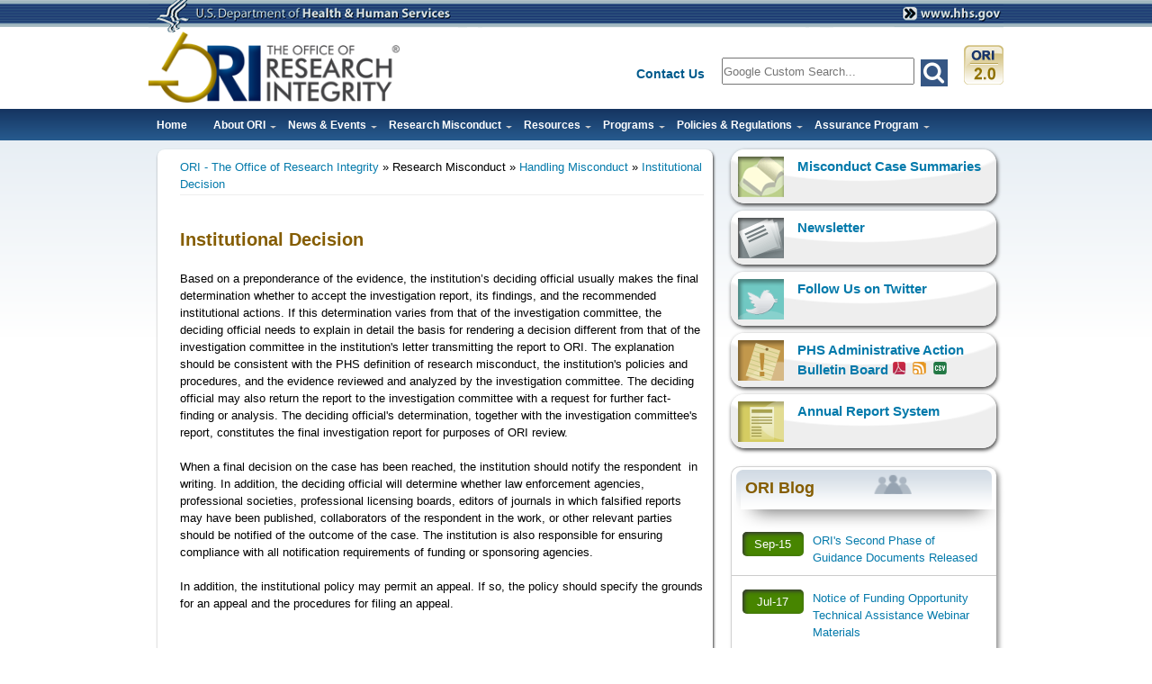

--- FILE ---
content_type: text/html; charset=UTF-8
request_url: https://ori.hhs.gov/institutional-decision
body_size: 51457
content:
<!DOCTYPE html>
<html lang="en" dir="ltr" prefix="content: http://purl.org/rss/1.0/modules/content/  dc: http://purl.org/dc/terms/  foaf: http://xmlns.com/foaf/0.1/  og: http://ogp.me/ns#  rdfs: http://www.w3.org/2000/01/rdf-schema#  schema: http://schema.org/  sioc: http://rdfs.org/sioc/ns#  sioct: http://rdfs.org/sioc/types#  skos: http://www.w3.org/2004/02/skos/core#  xsd: http://www.w3.org/2001/XMLSchema# ">
  <head>
    <meta charset="utf-8" />
<script async src="https://www.googletagmanager.com/gtag/js?id=G-56H4N9L05D"></script>
<script>window.dataLayer = window.dataLayer || [];function gtag(){dataLayer.push(arguments)};gtag("js", new Date());gtag("set", "developer_id.dMDhkMT", true);gtag("config", "G-56H4N9L05D", {"groups":"default","page_placeholder":"PLACEHOLDER_page_location","allow_ad_personalization_signals":false});</script>
<meta name="description" content="Based on a preponderance of the evidence, the institution’s deciding official usually makes the final determination whether to accept the investigation report, its findings, and the recommended institutional actions. If this determination varies from that of the investigation committee, the deciding official needs to explain in detail the basis for rendering a decision different from that of the investigation committee in the institution&#039;s letter transmitting the report to ORI." />
<link rel="canonical" href="https://ori.hhs.gov/institutional-decision" />
<meta name="Generator" content="Drupal 10 (https://www.drupal.org)" />
<meta name="MobileOptimized" content="width" />
<meta name="HandheldFriendly" content="true" />
<meta name="viewport" content="width=device-width, initial-scale=1.0" />
<link rel="icon" href="/themes/custom/ori_theme/favicon.ico" type="image/vnd.microsoft.icon" />

    <title>Institutional Decision | ORI - The Office of Research Integrity</title>
    <link rel="stylesheet" media="all" href="/sites/default/files/css/css_a4h1TB7zuCFtSBPBvM1_tIFREYrz1bY-ErfydCaBuTc.css?delta=0&amp;language=en&amp;theme=ori_theme&amp;include=[base64]" />
<link rel="stylesheet" media="all" href="/sites/default/files/css/css_Qm3VII_9Yo4ly6WpGsy8Yh_52zx_lVwK3IU-oElEB7k.css?delta=1&amp;language=en&amp;theme=ori_theme&amp;include=[base64]" />

    <script src="/core/assets/vendor/modernizr/modernizr.min.js?v=3.11.7"></script>

  </head>
  <body class="path-node node--type-page">
    <a href="#main-content" class="visually-hidden focusable">
      Skip to main content
    </a>
    
      <div class="dialog-off-canvas-main-canvas" data-off-canvas-main-canvas>
    <div id="page-wrapper" class="clearfix">

  <div id="page" class="clearfix with--header without--menus without--preface-first without--preface-second without--preface-third without--preface-fourth with--highlighted with--content without--sidebar-first with--sidebar-second without--postscript-first without--postscript-second without--postscript-third without--postscript-fourth with--footer">

    <header id="header-outer-wrapper" class="outer-wrapper clearfix without-secondary-menu" role="banner">  
      <div id="upperBar">
        <div id="upperBarInner" class="header-layout">
          <div id="block-headerupperbar">
  
    

  <div>
          
            <div class="clearfix text-formatted field field--name-body field--type-text-with-summary field--label-hidden field__item"><p><a href="https://www.hhs.gov"><img alt="Department of Health &amp; Human Services" src="/themes/custom/ori_theme/images/ori_header.png"></a></p>
</div>
      
      </div>
</div>






        </div>
      </div>
      <div class="header-layout with--header without--menus inner-wrapper clearfix">
        <div class="header-inner">
          <div class="left">
              <div id="block-ori-theme-branding">
  
    
    
  <div id="site-branding">
          <div id="logo">
        <a href="https://ori.hhs.gov/" title="Home" rel="home" class="site-logo">
          <img src="/sites/default/files/oriweb_logo.png" alt="Home" />
        </a>
      </div>
        
        
  </div>
</div>

          </div>
          <div class="right">
                <div class="region--headerRight region region-headerright">
    <div id="block-simplecontactlink">
  
    

  <div>
          
            <div class="clearfix text-formatted field field--name-body field--type-text-with-summary field--label-hidden field__item"><p><a href="/contact-us">Contact Us</a></p></div>
      
      </div>
</div>





<div class="search-api-page-block-form" data-drupal-selector="gse-search-form" id="block-searchform">
  
    

  <div>
          <form action="/ORISearch" method="get" id="gse-search-form" accept-charset="UTF-8">
  <div class="js-form-item form-item js-form-type-search form-type-search js-form-item-key-word form-item-key-word form-no-label">
      <label for="edit-key-word" class="visually-hidden">Search</label>
        <input placeholder="Google Custom Search..." class="form-search" data-drupal-selector="edit-key-word" type="search" id="edit-key-word" name="key-word" value="" size="15" maxlength="128" />
        </div>
    <button class="button js-form-submit form-submit button js-form-submit form-submit" data-drupal-selector="edit-submit" type="submit" id="edit-submit" value="Search" title="Search"> <i class="fa fa-search fa-2x"></i></button>
    




</form>

      </div>
</div>





<div id="block-ori20link">
  
    

  <div>
          
            <div class="clearfix text-formatted field field--name-body field--type-text-with-summary field--label-hidden field__item"><p><a href="/content/ori-20"><img src="/themes/custom/ori_theme/images/oriwebicon.png" alt="ORI 2.0"></a></p>
</div>
      
      </div>
</div>






  </div>

          </div>
        </div> 
      </div>
      <!--
<span class="govt-shutdown" 
      style="font-size:15px; background-color:#b50909; display:block; width:74%; margin:10px auto 20px auto; padding:25px 40px; color:white; clear:both; white-space:nowrap; overflow:hidden;">
 
  <span class="alert" 
        style="display:inline-block; vertical-align:middle; margin-right:15px; width:24px; height:24px;">
<svg xmlns="http://www.w3.org/2000/svg" height="24" viewBox="0 0 24 24" width="24">
<path d="M0 0h24v24H0z" fill="none"></path>
<path fill="#fff" d="M12 2C6.48 2 2 6.48 
      2 12s4.48 10 10 10 10-4.48 10-10S17.52 
      2 12 2zm1 15h-2v-2h2v2zm0-4h-2V7h2v6z"></path>
</svg>
</span>
 
  <span class="govt-text" 
        style="display:inline-block; vertical-align:middle; white-space:normal; width:calc(100% - 50px);">
    Mission-critical activities of HHS will continue during the Democrat-led government shutdown. 
    Please use this site as a resource as the Trump Administration works to reopen the government for the American people.
</span>
</span>
-->
      <div id="nav-wrapper">
        <div class="header-layout">
          <nav role="navigation" aria-labelledby="block-ori-theme-main-menu-menu" id="block-ori-theme-main-menu" class="block block-menu navigation menu--main">
            
  <h1 class="visually-hidden" id="block-ori-theme-main-menu-menu">Main navigation</h1>
  

        
              <ul class="menu">
                    <li class="menu-item">
        <a href="/" data-drupal-link-system-path="&lt;front&gt;">Home</a>
              </li>
                <li class="menu-item menu-item--expanded">
        <span>About ORI</span>
                                <ul class="menu">
                    <li class="menu-item">
        <a href="/about-ori" data-drupal-link-system-path="node/1404">About ORI</a>
              </li>
                <li class="menu-item">
        <a href="/frequently-asked-questions" data-drupal-link-system-path="node/1578">Frequently Asked Questions</a>
              </li>
                <li class="menu-item">
        <a href="/policies-ori-mission" data-drupal-link-system-path="node/1419">ORI Mission</a>
              </li>
                <li class="menu-item">
        <a href="/historical-background" data-drupal-link-system-path="node/1406">Historical Background</a>
              </li>
                <li class="menu-item">
        <a href="/ori-leadership" data-drupal-link-system-path="node/1405">Meet the Directors</a>
              </li>
                <li class="menu-item">
        <a href="/office-director" data-drupal-link-system-path="node/1407">Office of the Director</a>
              </li>
                <li class="menu-item">
        <a href="/division-investigative-oversight" data-drupal-link-system-path="node/1408">Division of Investigative Oversight</a>
              </li>
                <li class="menu-item">
        <a href="/division-education-and-integrity" data-drupal-link-system-path="node/1409">Division of Education and Integrity</a>
              </li>
                <li class="menu-item">
        <a href="/office-general-counsel-research-oversight-legal-team" data-drupal-link-system-path="node/1410">Office of the General Counsel</a>
              </li>
                <li class="menu-item">
        <a href="/contact-us" data-drupal-link-system-path="node/1362">Contact Us</a>
              </li>
        </ul>
  
              </li>
                <li class="menu-item menu-item--expanded">
        <span>News &amp; Events</span>
                                <ul class="menu">
                    <li class="menu-item">
        <a href="/content/updates" data-drupal-link-system-path="updates">ORI Updates</a>
              </li>
                <li class="menu-item">
        <a href="/conference" data-drupal-link-system-path="conference">Conferences</a>
              </li>
                <li class="menu-item">
        <a href="/newsletters" data-drupal-link-system-path="newsletters">ORI Newsletters</a>
              </li>
                <li class="menu-item">
        <a href="/ori-annual-reports" title="ORI Annual Report" data-drupal-link-system-path="ori-annual-reports">ORI Data</a>
              </li>
        </ul>
  
              </li>
                <li class="menu-item menu-item--expanded menu-item--active-trail">
        <span>Research Misconduct</span>
                                <ul class="menu">
                    <li class="menu-item">
        <a href="/content/case_summary" data-drupal-link-system-path="case_summary">Case Summaries</a>
              </li>
                <li class="menu-item menu-item--expanded menu-item--active-trail">
        <a href="/handling-misconduct" data-drupal-link-system-path="node/1351">Handling Misconduct</a>
                                <ul class="menu">
                    <li class="menu-item">
        <a href="/rapid-response-technical-assistance" data-drupal-link-system-path="node/1380">Technical Assistance</a>
              </li>
                <li class="menu-item">
        <a href="/complainant" data-drupal-link-system-path="node/1381">Complainant</a>
              </li>
                <li class="menu-item">
        <a href="/respondent" data-drupal-link-system-path="node/1382">Respondent</a>
              </li>
                <li class="menu-item">
        <a href="/handling-allegations" data-drupal-link-system-path="node/1383">Handling Allegations</a>
              </li>
                <li class="menu-item">
        <a href="/preliminary-assessment" data-drupal-link-system-path="node/1384">Preliminary Assessment</a>
              </li>
                <li class="menu-item">
        <a href="/inquiries" data-drupal-link-system-path="node/1385">Inquiries</a>
              </li>
                <li class="menu-item">
        <a href="/investigations" data-drupal-link-system-path="node/1386">Investigations</a>
              </li>
                <li class="menu-item menu-item--active-trail">
        <a href="/institutional-decision" data-drupal-link-system-path="node/1387" class="is-active" aria-current="page">Institutional Decision</a>
              </li>
                <li class="menu-item">
        <a href="/ori-oversight-review" data-drupal-link-system-path="node/1388">ORI Oversight Review</a>
              </li>
                <li class="menu-item">
        <a href="/phshhs-decision" data-drupal-link-system-path="node/1389">PHS/HHS Decision</a>
              </li>
                <li class="menu-item">
        <a href="/hearings" data-drupal-link-system-path="node/1390">Hearings</a>
              </li>
                <li class="menu-item">
        <a href="/administrative-actions" data-drupal-link-system-path="node/1391">Administrative Actions</a>
              </li>
                <li class="menu-item">
        <a href="/legal-concerns" data-drupal-link-system-path="node/1392">Legal Concerns</a>
              </li>
        </ul>
  
              </li>
                <li class="menu-item menu-item--expanded">
        <a href="/forensic-tools" data-drupal-link-system-path="node/1359">Forensic Tools</a>
                                <ul class="menu">
                    <li class="menu-item">
        <a href="/droplets" data-drupal-link-system-path="node/1376">Droplets</a>
              </li>
                <li class="menu-item">
        <a href="/forensic-actions" data-drupal-link-system-path="node/1377">Forensic Actions</a>
              </li>
                <li class="menu-item">
        <a href="/advanced-forensic-actions" data-drupal-link-system-path="node/1577">Advanced Forensic Actions</a>
              </li>
                <li class="menu-item">
        <a href="/samples" data-drupal-link-system-path="node/1378">Samples</a>
              </li>
                <li class="menu-item">
        <a href="/help" data-drupal-link-system-path="node/1379">Help</a>
              </li>
        </ul>
  
              </li>
        </ul>
  
              </li>
                <li class="menu-item menu-item--expanded">
        <span>Resources</span>
                                <ul class="menu">
                    <li class="menu-item">
        <a href="/rcr-objectives-delphi-study" data-drupal-link-system-path="node/1580">RCR Objectives</a>
              </li>
                <li class="menu-item menu-item--expanded">
        <span>Interactive Videos</span>
                                <ul class="menu">
                    <li class="menu-item">
        <a href="/the-lab" data-drupal-link-system-path="node/3069">The Lab</a>
              </li>
                <li class="menu-item">
        <a href="/research-clinic" data-drupal-link-system-path="node/1586">The Research Clinic</a>
              </li>
        </ul>
  
              </li>
                <li class="menu-item">
        <a href="/integrity-scientific-research-videos" data-drupal-link-system-path="node/3560">Integrity in Scientific Research Videos</a>
              </li>
                <li class="menu-item menu-item--expanded">
        <span>Case Studies</span>
                                <ul class="menu">
                    <li class="menu-item">
        <a href="/rcr-casebook-stories-about-researchers-worth-discussing" data-drupal-link-system-path="node/1589">RCR Casebook</a>
              </li>
                <li class="menu-item">
        <a href="/videos/case-study" data-drupal-link-system-path="videos/case-study-list">Video Case Studies</a>
              </li>
        </ul>
  
              </li>
                <li class="menu-item">
        <a href="/infographics" data-drupal-link-system-path="infographics">Infographics</a>
              </li>
                <li class="menu-item">
        <a href="/general-resources" data-drupal-link-system-path="node/1568">General Resources</a>
              </li>
                <li class="menu-item">
        <a href="/human-subject-research" data-drupal-link-system-path="node/1567">Human Subject Research</a>
              </li>
                <li class="menu-item">
        <a href="/research-misconduct" data-drupal-link-system-path="node/1565">Research Misconduct</a>
              </li>
                <li class="menu-item">
        <a href="/publicationsauthorship" data-drupal-link-system-path="node/1566">Publication/Authorship</a>
              </li>
                <li class="menu-item">
        <a href="/animal-resources" data-drupal-link-system-path="node/1559">Animal Resources</a>
              </li>
                <li class="menu-item">
        <a href="/mentorship" data-drupal-link-system-path="node/1564">Mentorship</a>
              </li>
                <li class="menu-item">
        <a href="/data-management" data-drupal-link-system-path="node/1561">Data Management</a>
              </li>
                <li class="menu-item">
        <a href="/collaborative-science-0" data-drupal-link-system-path="node/1563">Collaborative Science</a>
              </li>
                <li class="menu-item">
        <a href="/conflicts-interest-and-commitment" data-drupal-link-system-path="node/1562">Conflicts of Interest and Commitment</a>
              </li>
                <li class="menu-item">
        <a href="/peer-review-0" data-drupal-link-system-path="node/1560">Peer Review</a>
              </li>
        </ul>
  
              </li>
                <li class="menu-item menu-item--expanded">
        <span>Programs</span>
                                <ul class="menu">
                    <li class="menu-item menu-item--expanded">
        <span>RIO Training</span>
                                <ul class="menu">
                    <li class="menu-item">
        <a href="/rio-boot-camp" data-drupal-link-system-path="node/1429">RIO Boot Camp</a>
              </li>
                <li class="menu-item">
        <a href="/video-role-rio" data-drupal-link-system-path="node/1557">RIO Video</a>
              </li>
        </ul>
  
              </li>
                <li class="menu-item menu-item--expanded">
        <a href="/intramural-research-program" data-drupal-link-system-path="node/1411">Intramural Research</a>
                                <ul class="menu">
                    <li class="menu-item">
        <a href="/studies-completed" data-drupal-link-system-path="node/1413">Studies Completed</a>
              </li>
        </ul>
  
              </li>
                <li class="menu-item menu-item--expanded">
        <a href="/extramural-research" data-drupal-link-system-path="node/1358">Extramural Research</a>
                                <ul class="menu">
                    <li class="menu-item">
        <a href="/rri_conference" data-drupal-link-system-path="rri_conference">RRI Conferences</a>
              </li>
                <li class="menu-item">
        <a href="/rri-program" data-drupal-link-system-path="node/1370">RRI Program</a>
              </li>
                <li class="menu-item">
        <a href="/program-development-and-evaluation-program" data-drupal-link-system-path="node/3898">Program Development and Evaluation</a>
              </li>
                <li class="menu-item">
        <a href="/awards" data-drupal-link-system-path="awards">Award Data</a>
              </li>
                <li class="menu-item">
        <a href="/rri-publications" data-drupal-link-system-path="node/1374">RRI Publications</a>
              </li>
                <li class="menu-item">
        <a href="/literature-reviewsbibliographies" data-drupal-link-system-path="node/1375">Bibliography</a>
              </li>
        </ul>
  
              </li>
        </ul>
  
              </li>
                <li class="menu-item menu-item--expanded">
        <span>Policies &amp; Regulations</span>
                                <ul class="menu">
                    <li class="menu-item">
        <a href="/federal-policies" data-drupal-link-system-path="node/1393">Federal Policies</a>
              </li>
                <li class="menu-item">
        <a href="/phs-policies" data-drupal-link-system-path="node/1394">PHS Policies</a>
              </li>
                <li class="menu-item">
        <a href="/ori-policies" data-drupal-link-system-path="node/1395">ORI Policies</a>
              </li>
                <li class="menu-item">
        <a href="/statutes-regulations" data-drupal-link-system-path="node/1396">Statutes &amp; Regulations</a>
              </li>
                <li class="menu-item">
        <a href="/guidance-documents" data-drupal-link-system-path="node/3938">Guidance Documents</a>
              </li>
        </ul>
  
              </li>
                <li class="menu-item menu-item--expanded">
        <span>Assurance Program</span>
                                <ul class="menu">
                    <li class="menu-item">
        <a href="/assurance-program" data-drupal-link-system-path="node/1356">Assurance Program</a>
              </li>
                <li class="menu-item">
        <a href="/small-institution-statement" data-drupal-link-system-path="node/1363">Small Institution Statement</a>
              </li>
                <li class="menu-item">
        <a href="/foreign-institution-statement" data-drupal-link-system-path="node/1365">Foreign Institution Statement</a>
              </li>
                <li class="menu-item">
        <a href="/institutional-policy" data-drupal-link-system-path="node/1366">Institutional Policy</a>
              </li>
                <li class="menu-item">
        <a href="/institutional-compliance" data-drupal-link-system-path="node/1367">Institutional Compliance</a>
              </li>
                <li class="menu-item">
        <a href="/agreement" data-drupal-link-system-path="node/1368">Agreement</a>
              </li>
                <li class="menu-item">
        <a href="/retaliation-complaints" data-drupal-link-system-path="node/1369">Retaliation Complaints</a>
              </li>
                <li class="menu-item">
        <a href="/sample-policy-procedures-responding-research-misconduct-allegations" data-drupal-link-system-path="node/1576">Sample Policy &amp; Procedures</a>
              </li>
        </ul>
  
              </li>
        </ul>
  


  </nav>

        </div>
      </div>   
    </header> <!-- /.section, /#header-->
  
    <section id="core-outer-wrapper" class="outer-wrapper clearfix">
      <div id="core-layout" class="core-layout with--highlighted inner-wrapper clearfix">
                    <div class="region--highlighted region region-highlighted">
    <div data-drupal-messages-fallback class="hidden"></div>

  </div>

              </div>
    </section>
    
    
    <section id="content-outer-wrapper" class="outer-wrapper clearfix">
     <div id="main-content"> 
     <div id="main-layout" class="main-layout with--content without--sidebar-first with--sidebar-second inner-wrapper clearfix">
        
                    <div class="region--content region region-content">
      <div id="block-breadcrumbs">
  
    

  <div>
            <nav class="breadcrumb" role="navigation" aria-labelledby="system-breadcrumb">
    <h2 id="system-breadcrumb" class="visually-hidden">Breadcrumb</h2>
    <ol>
                     <li>
          <a href="/">ORI - The Office of Research Integrity</a>
        </li>
                            <li class="text">
          Research Misconduct
        </li>
                             <li>
          <a href="/handling-misconduct">Handling Misconduct</a>
        </li>
                             <li>
          <a href="/institutional-decision">Institutional Decision</a>
        </li>
                </ol>
  </nav>

      </div>
</div>





<div id="block-oriprintableblock">
  
    

  <div>
          
      </div>
</div>





<div id="block-ori-theme-page-title">
  
    

  <div>
          
  <h1 class="page-title"><span property="schema:name" class="field field--name-title field--type-string field--label-hidden">Institutional Decision</span>
</h1>


      </div>
</div>





<div id="block-ori-theme-content">
  
    

  <div>
          
<article data-history-node-id="1387" about="/institutional-decision" typeof="schema:WebPage" class="node node--type-page node--view-mode-full">

  
      <span property="schema:name" content="Institutional Decision" class="rdf-meta hidden"></span>


  
  <div class="node__content">
    
            <div property="schema:text" class="clearfix text-formatted field field--name-body field--type-text-with-summary field--label-hidden field__item"><p>Based on a preponderance of the evidence, the institution’s deciding official usually makes the final determination whether to accept the investigation report, its findings, and the recommended institutional actions. If this determination varies from that of the investigation committee, the deciding official needs to explain in detail the basis for rendering a decision different from that of the investigation committee in the institution's letter transmitting the report to ORI. The explanation should be consistent with the PHS definition of research misconduct, the institution's policies and procedures, and the evidence reviewed and analyzed by the investigation committee. The deciding official may also return the report to the investigation committee with a request for further fact-finding or analysis. The deciding official's determination, together with the investigation committee's report, constitutes the final investigation report for purposes of ORI review.<br><br>When a final decision on the case has been reached, the institution should notify&nbsp;the respondent&nbsp; in writing. In addition, the deciding official will determine whether law enforcement agencies, professional societies, professional licensing boards, editors of journals in which falsified reports may have been published, collaborators of the respondent in the work, or other relevant parties should be notified of the outcome of the case. The institution is also responsible for ensuring compliance with all notification requirements of funding or sponsoring agencies.<br><br>In addition, the institutional policy may permit an appeal. If so, the policy should specify the grounds for an appeal and the procedures for filing an appeal.</p></div>
      <div class="node_view"><ul class="pre_links"><li class="print"><a href="/node/1387/printable/print">Print</a></li></ul></div>
  </div>

</article>

      </div>
</div>






  </div>

          
    
            
                    <div class="region--sidebar-second region region-sidebar-second">
    <div class="views-element-container" id="block-views-block-block-left-block-1">
  
    

  <div>
          <div><div class="view view-block-left view-id-block_left view-display-id-block_1 js-view-dom-id-592e48f791d940f27ea9529301a5e96c54bc30f2d3f101b3af5f81d77d898e5f">
  
    
      
      <div class="view-content">
      <div class="item-list">
  
  <ul>

          <li><span class="views-field views-field-field-image"><span class="field-content">  <img loading="lazy" src="/sites/default/files/2017-12/icon_misconduct_0.gif" width="51" height="45" alt="Icon Misconduct" typeof="foaf:Image" />

</span></span><span class="views-field views-field-title"><span class="field-content"><a href="https://ori.hhs.gov/case_summary" alt="Misconduct Case Summaries">Misconduct Case Summaries</a>
</span></span><span class="views-field views-field-field-right-sidebar-icon-pdf-ima"><span class="field-content"></span></span><span class="views-field views-field-field-right-sidebar-icon-rss-img"><span class="field-content"></span></span><span class="views-field views-field-field-right-sidebar-icon-csv-img"><span class="field-content"></span></span></li>
          <li><span class="views-field views-field-field-image"><span class="field-content">  <img loading="lazy" src="/sites/default/files/2017-12/icon_newsletter_0.gif" width="51" height="45" alt="Newsletters Icon" typeof="foaf:Image" />

</span></span><span class="views-field views-field-title"><span class="field-content"><a href="https://ori.hhs.gov/newsletters" alt="Newsletter">Newsletter</a>
</span></span><span class="views-field views-field-field-right-sidebar-icon-pdf-ima"><span class="field-content"></span></span><span class="views-field views-field-field-right-sidebar-icon-rss-img"><span class="field-content"></span></span><span class="views-field views-field-field-right-sidebar-icon-csv-img"><span class="field-content"></span></span></li>
          <li><span class="views-field views-field-field-image"><span class="field-content">  <img loading="lazy" src="/sites/default/files/2017-12/icon_twitter_0.gif" width="51" height="45" alt="Twitter" typeof="foaf:Image" />

</span></span><span class="views-field views-field-title"><span class="field-content"><a href="https://twitter.com/HHS_ORI" rel="noreferrer" target="_blank" alt="Follow Us on Twitter">Follow Us on Twitter</a>
</span></span><span class="views-field views-field-field-right-sidebar-icon-pdf-ima"><span class="field-content"></span></span><span class="views-field views-field-field-right-sidebar-icon-rss-img"><span class="field-content"></span></span><span class="views-field views-field-field-right-sidebar-icon-csv-img"><span class="field-content"></span></span></li>
          <li><span class="views-field views-field-field-image"><span class="field-content">  <img loading="lazy" src="/sites/default/files/2017-12/icon_bulletin_board.gif" width="51" height="45" alt="Bulletin" typeof="foaf:Image" />

</span></span><span class="views-field views-field-title"><span class="field-content"><a href="https://ori.hhs.gov/ORI_PHS_alert.html?d=update" alt="PHS Administrative Action Bulletin Board">PHS Administrative Action Bulletin Board</a>
</span></span><span class="views-field views-field-field-right-sidebar-icon-pdf-ima"><span class="field-content"><a href="https://ori.hhs.gov/ORI_PHS_alert.pdf" rel="noreferrer" target="_blank">  <img loading="lazy" src="/sites/default/files/2017-12/smallpdficon2.png" width="17" height="14" alt="PDF " title="PDF" typeof="foaf:Image" />

</a></span></span><span class="views-field views-field-field-right-sidebar-icon-rss-img"><span class="field-content"><a href="https://ori.hhs.gov/ORI_PHS_alert.rss" rel="noreferrer" target="_blank">  <img loading="lazy" src="/sites/default/files/2017-12/smallrssicon2.png" width="18" height="14" alt="RSS" title="RSS" typeof="foaf:Image" />

</a></span></span><span class="views-field views-field-field-right-sidebar-icon-csv-img"><span class="field-content"><a href="https://ori.hhs.gov/ORI_PHS_alert.csv" rel="noreferrer" target="_blank">  <img loading="lazy" src="/sites/default/files/2017-12/smallcsvicon.png" width="18" height="14" alt="CSV" title="CSV" typeof="foaf:Image" />

</a></span></span></li>
          <li><span class="views-field views-field-field-image"><span class="field-content">  <img loading="lazy" src="/sites/default/files/2017-12/icon_annualreport.gif" width="51" height="45" alt="ARPRM" typeof="foaf:Image" />

</span></span><span class="views-field views-field-title"><span class="field-content"><a href="https://ori.hhs.gov/arprm" alt="Annual Report System">Annual Report System</a>
</span></span><span class="views-field views-field-field-right-sidebar-icon-pdf-ima"><span class="field-content"></span></span><span class="views-field views-field-field-right-sidebar-icon-rss-img"><span class="field-content"></span></span><span class="views-field views-field-field-right-sidebar-icon-csv-img"><span class="field-content"></span></span></li>
    
  </ul>

</div>

    </div>
  
          </div>
</div>

      </div>
</div>





<div class="views-element-container" id="block-views-block-block-front-blog-block-1">
  
    

  <div>
          <div><div class="view view-block-front-blog view-id-block_front_blog view-display-id-block_1 js-view-dom-id-ef321ec89b5895bac5ee0ac2fb0a04fe2954356bf79a2c7e775d7e1d1c938b60">
  
    
      <div class="view-header">
      <style>
#block-views-block-block-front-blog-block-1 .view-id-block_front_blog .view-header .theblog {
    padding: 5px 5px 10px;
    margin: -5px 0px 5px 10px;
    position: relative;
	font-weight:700px;
	box-shadow:0px 13px 22px -15px #000;
}
#block-views-block-block-front-blog-block-1 .view-id-block_front_blog .view-header .theblog a {
    color: #855d00 !important;
    font-size: 18px;
	pointer-events: none;
}
#block-views-block-block-front-blog-block-1 .view-id-block_front_blog .view-header {
    background-image: url('/themes/custom/ori_theme/images/popular-title.png');
    background-repeat: no-repeat;
    background-position: 4px 3px;
    background-size: 97%;
    position: relative;
    padding-bottom: 5px;
    padding-top: 10px;
}
#block-views-block-block-front-blog-block-1 .view-id-block_front_blog .view-content .views-row {
    border-bottom: 1px solid #ccc;
    padding-bottom: 15px;
    position: relative;
    overflow: hidden;
    margin-top: 5px;
	padding: 10px 12px 10px;
}
#block-views-block-block-front-blog-block-1 .view-id-block_front_blog .views-row .views-field-title {
    float: right;
    width: 75%;
	padding-left:10px;
}
#block-views-block-block-front-blog-block-1 .view-id-block_front_blog .views-row .views-field-created {
    text-align: center;
    float: left;
    width: 25%;
}
#block-views-block-block-front-blog-block-1 .view-id-block_front_blog .views-row .views-field-created span {
    background: #478500;
    color: white;
    display: block;
    width: 100%;
    margin: 0px auto;
    border-radius: 5px;
    box-shadow: inset 2px 2px 4px #353535;
    padding: 4px 0;
}
#block-views-block-block-front-blog-block-1 .view-id-block_front_blog .view-footer {
    padding-left: 15px;
}
@media (max-width: 1023px) and (min-width: 768px)
{
.region--sidebar-second > div {
    float: right;
    width: 48%;
}
#block-views-block-block-left-block-1 {
    margin-top: 10px;
    margin-right: -10px;
    margin-left: 30px;
	margin-bottom: 100px;
}
.region--sidebar-second > nav {
    float: left;
    margin-right: 0 !important;
}
#block-videonavigation  {
    margin-left: 20px;
}
#block-custom-simplenews-block-form  {
    margin-right: -8px;
}
}
@media only screen and (max-width: 767px) {
#block-views-block-block-front-blog-block-1 .view-id-block_front_blog .view-header .theblog {
    box-shadow: none;
}
#block-views-block-block-front-blog-block-1 .view-id-block_front_blog .view-header {
    background-image: none;
}
}
</style>
<div class="theblog"><a href="/blog"><strong>ORI Blog</strong></a></div>
    </div>
      
      <div class="view-content">
          <div class="views-row"><div class="views-field views-field-created"><span class="field-content"><time datetime="2025-09-15T13:29:48-04:00" class="datetime">Sep-15</time>
</span></div><div class="views-field views-field-title"><span class="field-content"><a href="/blog/oris-second-phase-guidance-documents-released" hreflang="en">ORI&#039;s Second Phase of Guidance Documents Released</a></span></div></div>
    <div class="views-row"><div class="views-field views-field-created"><span class="field-content"><time datetime="2025-07-17T10:24:39-04:00" class="datetime">Jul-17</time>
</span></div><div class="views-field views-field-title"><span class="field-content"><a href="/blog/notice-funding-opportunity-technical-assistance-webinar-materials" hreflang="en">Notice of Funding Opportunity Technical Assistance Webinar Materials</a></span></div></div>
    <div class="views-row"><div class="views-field views-field-created"><span class="field-content"><time datetime="2025-07-17T10:14:36-04:00" class="datetime">Jul-17</time>
</span></div><div class="views-field views-field-title"><span class="field-content"><a href="/blog/ori-announces-3-funding-opportunities" hreflang="en">ORI Announces 3 Funding Opportunities!</a></span></div></div>
    <div class="views-row"><div class="views-field views-field-created"><span class="field-content"><time datetime="2025-06-23T11:58:16-04:00" class="datetime">Jun-23</time>
</span></div><div class="views-field views-field-title"><span class="field-content"><a href="/blog/oris-first-phase-final-rule-guidance-documents-released" hreflang="en">ORI&#039;s First Phase of Final Rule Guidance Documents Released</a></span></div></div>

    </div>
  
            <div class="view-footer">
      <a href="/blog">Read More ...</a>
    </div>
    </div>
</div>

      </div>
</div>





<div id="block-custom-simplenews-block-form">
  
      <h2>Email Updates</h2>
    

  <div>
          
            <div class="clearfix text-formatted field field--name-body field--type-text-with-summary field--label-hidden field__item"><div style="margin:15px;">Stay informed on our latest news!</div>

<div style="background: #355684;height: 28px;width: 180px;text-align: center;padding: 5px 10px;margin:10px 0 20px 15px;-moz-border-radius: 4px;-webkit-border-radius: 4px;-khtml-border-radius: 4px;-o-border-radius: 4px;border-radius: 4px;"><a href="https://cloud.connect.hhs.gov/ORI" style="color:#fff;font-size:13px;text-decoration:none;">Subscribe to our Newsletter</a></div>
</div>
      
      </div>
</div>






  </div>

            
      </div><!-- /#main -->
     </div>
    </section><!-- /#main-outer-wrapper -->
  
        
    <footer id="footer-outer-wrapper" class="outer-wrapper clearfix">
      <div id="footer-layout" role="contentinfo" class="footer-layout with--footer inner-wrapper clearfix asg_container">
        
                  <div id="footerTopContent">
              <div class="region--footer region region-footer">
    <div id="block-footertopsection">
  
    

  <div>
          
            <div class="clearfix text-formatted field field--name-body field--type-text-with-summary field--label-hidden field__item"><style type="text/css">.ui-widget-content a {color: #0778d5}
#block-views-block-videos-case-study-choosing-the-right-lab-block-1 {border-bottom-left-radius: 0;border-bottom-right-radius: 0;}
#block-views-block-videos-case-study-choosing-the-right-lab-block-5 {margin-top: 0;border-top-left-radius: 0;border-top-right-radius: 0;border-top: none;}
#block-views-block-videos-case-study-choosing-the-right-lab-block-5 .views-row .views-field-nothing a {padding-top:0 !important;border-bottom: none !important;}
.view-id-videos_case_study_choosing_the_right_lab.view-display-id-block_5 {padding-top: 0;margin-top: -10px;}
#asg_slider_text_fields .views-field-body h2 a {color: #FFE866;text-decoration: underline;}
#asg_slider_text_fields .views-field-title {background: none !important;}
#sliderMobileSection .views-field-title a {font-size: 26px;line-height: 28px;margin-bottom: 2px !important;font-weight: bold;}
#sliderMobileSection h2 {text-align: center;}
#sliderMobileSection {margin: 15px 10px 30px !important;}
#views_slideshow_cycle_div_front_banner-block_1_0 #mainSection {box-shadow: 0px 25px 20px -25px #666 !important;}
@media (max-width: 1023px) and (min-width: 768px)
{
#block-quicktabssocialmedia {float: left;}
.main-layout .region--content {margin-top: 20px;}
}
@media (max-width: 767px)
{
header .header-inner .region-headerright #block-searchform input[type="search"] {width: 85% !important;}
header .header-inner .region-headerright #block-searchform button[type="submit"] {width: 13% !important;top: 9px !important;margin-left: 0 !important; margin-right: 0 !important; }
.responsive-menus.responsified.responsive-toggled .responsive-menus-simple, .responsive-menus.responsified.responsive-toggled .responsive-menus-simple ul {margin: 23px 0 0 -8px;}
.responsive-menus-simple .contextual {display:none !important;}
header #nav-wrapper span.toggler a {border-left:none;}
header #nav-wrapper #quicklinksWrapper ul {padding: 0;}
header #nav-wrapper #quicklinksWrapper ul li {border-left: 1px solid white;margin-top: -11px;}
header #nav-wrapper #quicklinksWrapper ul li a, header #nav-wrapper #quicklinksWrapper ul li span {padding:0;margin-top: 3px;display: block;text-decoration: none;}
header #nav-wrapper #quicklinksWrapper ul li ul {left: -38px;top: 32px;}
header #nav-wrapper #quicklinksWrapper ul li ul li {padding-left: 23px;height: 56px;font-size: 14px;}
.responsive-menus.responsified.responsive-toggled .responsive-menus-simple ul {margin: 28px 0 0 -8px;width: 120%;}
}
</style><div class="showMd"><p>For accessing information in different file formats, see <a href="/content/download-viewers-and-players">Download Viewers and Players.</a> <a href="/blog" target="_self"><span class="icons right"><img src="/themes/custom/ori_theme/images/icon_bottomblog.png" alt="Blog" width="45" height="44" loading="lazy"></span></a><span class="icons right"> </span><a href="/feed.xml" rel="noreferrer" target="_blank"><span class="icons right"><img src="
/themes/custom/ori_theme/images/icon_rss.png" alt="RSS" width="45" height="44" loading="lazy"></span></a><span class="icons right"> </span><a href="https://twitter.com/HHS_ORI" rel="noreferrer" target="_blank"><span class="icons right"><img src="
/themes/custom/ori_theme/images/icon_twitter.png" alt="Twitter" width="45" height="44" loading="lazy"></span></a><span class="icons right"> </span><a href="/content/listservs" rel="noreferrer" target="_blank"><span class="icons right"><img src="/themes/custom/ori_theme/images/icon_emailupdate.png" alt="Listservs" width="45" height="44" loading="lazy"></span></a></p></div></div>
      
      </div>
</div>






  </div>

          </div>
        

                  <div id="footerLeftContent" class="asg_cols_4">
              <div class="region--footer-left region region-footer-left">
    <div id="block-footercontactlinks">
  
      <h2>CONNECT WITH ORI</h2>
    

  <div>
          
            <div class="clearfix text-formatted field field--name-body field--type-text-with-summary field--label-hidden field__item"><ul><li><a href="/contact-us">Contact Information</a></li><li><a href="/content/about-ori-driving-directions">Direction to ORI Office</a></li><li>Twitter&nbsp;<a href="https://twitter.com/hhs_ori">@HHS_ORI</a></li></ul></div>
      
      </div>
</div>






  </div>

          </div>
        

                  <div id="footerCenterContent" class="asg_cols_4">
            <div class="region--footer-center region region-footer-center">
    <div id="block-footerresourceslinks">
  
      <h2>RESOURCES &amp; PUBLICATIONS</h2>
    

  <div>
          
            <div class="clearfix text-formatted field field--name-body field--type-text-with-summary field--label-hidden field__item"><ul>
	<li><a href="/newsletters">Newsletters</a></li>
	<li><a href="/content/handbooks-and-guidelines">Handbooks &amp; Guidelines</a></li>
	<li><a href="/content/studies-and-reports">Studies &amp; Reports</a></li>
	<li><a href="/content/related-organization">Related Organizations</a></li>
</ul>
</div>
      
      </div>
</div>






  </div>

          </div>
        
                  <div id="footerRightContent" class="asg_cols_4">
              <div class="region--footer-right region region-footer-right">
    <div id="block-footertermsandconditions">
  
      <h2>TERMS AND CONDITIONS</h2>
    

  <div>
          
            <div class="clearfix text-formatted field field--name-body field--type-text-with-summary field--label-hidden field__item"><ul><li><a href="https://www.hhs.gov/accessibility.html">Accessibility</a></li><li><a href="https://www.hhs.gov/privacy.html">Privacy Policy</a></li><li><a href="https://www.hhs.gov/foia">FOIA</a></li><li><a href="/content/disclaimer">Disclaimer</a></li><li><a href="https://www.hhs.gov/vulnerability-disclosure-policy/index.html">Vulnerability Disclosure Policy</a></li><li><a href="/content/logo-specification-guide">Use of the ORI Logo</a></li></ul></div>
      
      </div>
</div>






  </div>

          </div>
        
                <div id="footerBottomContent">
              <div class="region--footer-bottom region region-footer-bottom">
    <div id="block-footerlocation">
  
    

  <div>
          
            <div class="clearfix text-formatted field field--name-body field--type-text-with-summary field--label-hidden field__item"><p><a href="https://www.hhs.gov"><img src="/themes/custom/ori_theme/images/hhs-logo-bottom.png" alt="HHS" width="100" height="80" loading="lazy"></a> <a href="https://get.adobe.com/reader/"><img src="/themes/custom/ori_theme/images/get_adobe_reader.png" alt="Adobe Reader" width="158" height="39" loading="lazy"></a></p><p>U.S. Department of Health and Human Services<br>Office of Research Integrity ~ 1101 Wootton Parkway ~ Suite 240 ~ Rockville MD 20852</p></div>
      
      </div>
</div>






  </div>

        </div>
        
      </div> <!-- /#footer -->
          </footer> <!-- /#footer-outer-wrapper -->
</div></div> <!-- /#page, /#page-wrapper -->

  </div>

    
    <script type="application/json" data-drupal-selector="drupal-settings-json">{"path":{"baseUrl":"\/","pathPrefix":"","currentPath":"node\/1387","currentPathIsAdmin":false,"isFront":false,"currentLanguage":"en"},"pluralDelimiter":"\u0003","suppressDeprecationErrors":true,"back_to_top":{"back_to_top_button_trigger":100,"back_to_top_speed":1200,"back_to_top_prevent_on_mobile":true,"back_to_top_prevent_in_admin":false,"back_to_top_button_type":"image","back_to_top_button_text":"Back to top"},"external_link_popup":{"whitelist":"","width":"50%","popups":[{"id":"default","name":"Default","status":true,"weight":10,"close":true,"title":"You are about to leave this site","body":"\u003Cp\u003EWould you like to continue?\u003C\/p\u003E\n","labelyes":"OK","labelno":"Cancel","domains":"*","target":"_self"}]},"google_analytics":{"account":"G-56H4N9L05D","trackOutbound":true,"trackMailto":true,"trackTel":true,"trackDownload":true,"trackDownloadExtensions":"7z|aac|arc|arj|asf|asx|avi|bin|csv|doc(x|m)?|dot(x|m)?|exe|flv|gif|gz|gzip|hqx|jar|jpe?g|js|mp(2|3|4|e?g)|mov(ie)?|msi|msp|pdf|phps|png|ppt(x|m)?|pot(x|m)?|pps(x|m)?|ppam|sld(x|m)?|thmx|qtm?|ra(m|r)?|sea|sit|tar|tgz|torrent|txt|wav|wma|wmv|wpd|xls(x|m|b)?|xlt(x|m)|xlam|xml|z|zip","trackColorbox":true},"responsive_menus":[{"toggler_text":"\u2630 Menu","selectors":["#block-ori-theme-main-menu"],"media_size":"768","media_unit":"px","absolute":1,"disable_mouse_events":0,"remove_attributes":1,"responsive_menus_style":"responsive_menus_simple"}],"data":{"extlink":{"extTarget":true,"extTargetNoOverride":false,"extNofollow":false,"extNoreferrer":false,"extFollowNoOverride":false,"extClass":"ext","extLabel":"(link is external)","extImgClass":false,"extSubdomains":true,"extExclude":"addthis.com\/*|feedproxy*|twitter.com\/HHS_OR*|ori*","extInclude":"","extCssExclude":"","extCssExplicit":"","extAlert":false,"extAlertText":"This link will take you to an external web site. We are not responsible for their content.","mailtoClass":"mailto","mailtoLabel":"(link sends email)","extUseFontAwesome":false,"extIconPlacement":"append","extFaLinkClasses":"fa fa-external-link","extFaMailtoClasses":"fa fa-envelope-o","whitelistedDomains":null}},"omega_breakpoints":[],"omega":{"activeLayout":""},"statistics":{"data":{"nid":"1387"},"url":"\/core\/modules\/statistics\/statistics.php"},"ajaxTrustedUrl":{"\/ORISearch":true},"user":{"uid":0,"permissionsHash":"3ea3c9203973195390b4681789dfa65001628fd9a4c0c00d73929df66456c1a1"}}</script>
<script src="/core/assets/vendor/jquery/jquery.min.js?v=3.7.1"></script>
<script src="/core/assets/vendor/once/once.min.js?v=1.0.1"></script>
<script src="/core/misc/drupalSettingsLoader.js?v=10.4.7"></script>
<script src="/core/misc/drupal.js?v=10.4.7"></script>
<script src="/core/misc/drupal.init.js?v=10.4.7"></script>
<script src="/core/assets/vendor/jquery.ui/ui/version-min.js?v=10.4.7"></script>
<script src="/core/assets/vendor/jquery.ui/ui/data-min.js?v=10.4.7"></script>
<script src="/core/assets/vendor/jquery.ui/ui/disable-selection-min.js?v=10.4.7"></script>
<script src="/core/assets/vendor/jquery.ui/ui/jquery-patch-min.js?v=10.4.7"></script>
<script src="/core/assets/vendor/jquery.ui/ui/scroll-parent-min.js?v=10.4.7"></script>
<script src="/core/assets/vendor/jquery.ui/ui/unique-id-min.js?v=10.4.7"></script>
<script src="/core/assets/vendor/jquery.ui/ui/focusable-min.js?v=10.4.7"></script>
<script src="/core/assets/vendor/jquery.ui/ui/keycode-min.js?v=10.4.7"></script>
<script src="/core/assets/vendor/jquery.ui/ui/plugin-min.js?v=10.4.7"></script>
<script src="/core/assets/vendor/jquery.ui/ui/widget-min.js?v=10.4.7"></script>
<script src="/core/assets/vendor/jquery.ui/ui/labels-min.js?v=10.4.7"></script>
<script src="/core/assets/vendor/jquery.ui/ui/widgets/controlgroup-min.js?v=10.4.7"></script>
<script src="/core/assets/vendor/jquery.ui/ui/form-reset-mixin-min.js?v=10.4.7"></script>
<script src="/core/assets/vendor/jquery.ui/ui/widgets/mouse-min.js?v=10.4.7"></script>
<script src="/core/assets/vendor/jquery.ui/ui/widgets/checkboxradio-min.js?v=10.4.7"></script>
<script src="/core/assets/vendor/jquery.ui/ui/widgets/draggable-min.js?v=10.4.7"></script>
<script src="/core/assets/vendor/jquery.ui/ui/widgets/resizable-min.js?v=10.4.7"></script>
<script src="/core/assets/vendor/jquery.ui/ui/widgets/button-min.js?v=10.4.7"></script>
<script src="/core/assets/vendor/jquery.ui/ui/widgets/dialog-min.js?v=10.4.7"></script>
<script src="/core/assets/vendor/tabbable/index.umd.min.js?v=6.2.0"></script>
<script src="/core/assets/vendor/tua-body-scroll-lock/tua-bsl.umd.min.js?v=10.4.7"></script>
<script src="/modules/contrib/back_to_top/js/back_to_top.js?v=10.4.7"></script>
<script src="/core/misc/debounce.js?v=10.4.7"></script>
<script src="/core/misc/displace.js?v=10.4.7"></script>
<script src="/core/misc/jquery.tabbable.shim.js?v=10.4.7"></script>
<script src="/core/misc/position.js?v=10.4.7"></script>
<script src="/core/misc/dialog/dialog-deprecation.js?v=10.4.7"></script>
<script src="/core/misc/dialog/dialog.js?v=10.4.7"></script>
<script src="/core/misc/dialog/dialog.position.js?v=10.4.7"></script>
<script src="/core/misc/dialog/dialog.jquery-ui.js?v=10.4.7"></script>
<script src="/core/modules/ckeditor5/js/ckeditor5.dialog.fix.js?v=10.4.7"></script>
<script src="/modules/contrib/external_link_popup/js/dialog.js?v=10.4.7"></script>
<script src="/modules/contrib/extlink/extlink.js?v=10.4.7"></script>
<script src="/modules/contrib/google_analytics/js/google_analytics.js?v=10.4.7"></script>
<script src="/core/misc/announce.js?v=10.4.7"></script>
<script src="/themes/contrib/omega/omega/js/omega.js?v=10.4.7"></script>
<script src="/themes/custom/ori_theme/js/ori_theme.js?v=10.4.7"></script>
<script src="/themes/custom/ori_theme/js/ori_section508.js?v=10.4.7"></script>
<script src="/themes/custom/ori_theme/js/ori_video/ajaxtabs.js?v=10.4.7"></script>
<script src="/themes/custom/ori_theme/js/ori_video/js.js?v=10.4.7"></script>
<script src="/modules/contrib/responsive_menus/styles/responsive_menus_simple/js/responsive_menus_simple.js?v=10.4.7"></script>
<script src="/core/modules/statistics/statistics.js?v=10.4.7"></script>

  </body>
</html>


--- FILE ---
content_type: text/css
request_url: https://ori.hhs.gov/sites/default/files/css/css_Qm3VII_9Yo4ly6WpGsy8Yh_52zx_lVwK3IU-oElEB7k.css?delta=1&language=en&theme=ori_theme&include=eJxdkWFuwzAIhS_k1L92HovELEXBxgOnbXb6uknTLZEs_PhAmCf3MEyhSjvF93860CDZDQxmS-OGu05oBiPanmeJrSaKPupcgC-RgGXcUBZNwPSLDh-VKU970zt1knAEv8bQK-RIeTxBhDjonHo78O82-UiuNXFAxoS5HisJKIeG5xPenfyHpRE9ogr9GTwkS1pCxXUJpVCv7V3_Ua4I8-71pbuXW3NFKbdxjL4tSXV545-ZhgkjVf9Rl-0S_eoqpiIKunR30akDlTlHp2hFstENN2v-DIJRKozOFmsTtj-8Ed7Nr_GSJM6MT9eax90
body_size: 21365
content:
/* @license MIT https://github.com/necolas/normalize.css/blob/3.0.3/LICENSE.md */
html{font-family:sans-serif;-ms-text-size-adjust:100%;-webkit-text-size-adjust:100%;}body{margin:0;}article,aside,details,figcaption,figure,footer,header,hgroup,main,menu,nav,section,summary{display:block;}audio,canvas,progress,video{display:inline-block;vertical-align:baseline;}audio:not([controls]){display:none;height:0;}[hidden],template{display:none;}a{background-color:transparent;}a:active,a:hover{outline:0;}abbr[title]{border-bottom:1px dotted;}b,strong{font-weight:bold;}dfn{font-style:italic;}h1{font-size:2em;margin:0.67em 0;}mark{background:#ff0;color:#000;}small{font-size:80%;}sub,sup{font-size:75%;line-height:0;position:relative;vertical-align:baseline;}sup{top:-0.5em;}sub{bottom:-0.25em;}img{border:0;}svg:not(:root){overflow:hidden;}figure{margin:1em 40px;}hr{box-sizing:content-box;height:0;}pre{overflow:auto;}code,kbd,pre,samp{font-family:monospace,monospace;font-size:1em;}button,input,optgroup,select,textarea{color:inherit;font:inherit;margin:0;}button{overflow:visible;}button,select{text-transform:none;}button,html input[type="button"],input[type="reset"],input[type="submit"]{-webkit-appearance:button;cursor:pointer;}button[disabled],html input[disabled]{cursor:default;}button::-moz-focus-inner,input::-moz-focus-inner{border:0;padding:0;}input{line-height:normal;}input[type="checkbox"],input[type="radio"]{box-sizing:border-box;padding:0;}input[type="number"]::-webkit-inner-spin-button,input[type="number"]::-webkit-outer-spin-button{height:auto;}input[type="search"]{-webkit-appearance:textfield;box-sizing:content-box;}input[type="search"]::-webkit-search-cancel-button,input[type="search"]::-webkit-search-decoration{-webkit-appearance:none;}fieldset{border:1px solid #c0c0c0;margin:0 2px;padding:0.35em 0.625em 0.75em;}legend{border:0;padding:0;}textarea{overflow:auto;}optgroup{font-weight:bold;}table{border-collapse:collapse;border-spacing:0;}td,th{padding:0;}
@media (min--moz-device-pixel-ratio:0){summary{display:list-item;}}
/* @license GPL-2.0-or-later https://www.drupal.org/licensing/faq */
body{width:100%;min-width:100%;*zoom:1;}body:before,body:after{content:"";display:table;}body:after{clear:both;}@media all and (min-width:0px){.header-layout{display:block;margin:0 auto;width:100%;*width:99.89583%;*zoom:1;max-width:100%;}.header-layout:before,.header-layout:after{content:"";display:table;}.header-layout:after{clear:both;}.header-layout .region--header{display:block;position:relative;clear:none;width:97.91667%;margin-right:1.04167%;margin-left:1.04167%;*width:97.8125%;*margin-right:0.9375%;*margin-left:0.9375%;float:left;margin-bottom:0;}.header-layout .region--menus{display:block;position:relative;clear:none;width:97.91667%;margin-right:1.04167%;margin-left:1.04167%;*width:97.8125%;*margin-right:0.9375%;*margin-left:0.9375%;float:left;margin-bottom:0;}.preface-layout{display:block;margin:0 auto;width:100%;*width:99.89583%;*zoom:1;max-width:100%;}.preface-layout:before,.preface-layout:after{content:"";display:table;}.preface-layout:after{clear:both;}.preface-layout .region--preface-first{display:block;position:relative;clear:none;width:97.91667%;margin-right:1.04167%;margin-left:1.04167%;*width:97.8125%;*margin-right:0.9375%;*margin-left:0.9375%;float:left;margin-bottom:0;}.preface-layout .region--preface-second{display:block;position:relative;clear:none;width:97.91667%;margin-right:1.04167%;margin-left:1.04167%;*width:97.8125%;*margin-right:0.9375%;*margin-left:0.9375%;float:left;margin-bottom:0;}.preface-layout .region--preface-third{display:block;position:relative;clear:none;width:97.91667%;margin-right:1.04167%;margin-left:1.04167%;*width:97.8125%;*margin-right:0.9375%;*margin-left:0.9375%;float:left;margin-bottom:0;}.preface-layout .region--preface-fourth{display:block;position:relative;clear:none;width:97.91667%;margin-right:1.04167%;margin-left:1.04167%;*width:97.8125%;*margin-right:0.9375%;*margin-left:0.9375%;float:left;margin-bottom:0;}.core-layout{display:block;margin:0 auto;width:100%;*width:99.89583%;*zoom:1;max-width:100%;}.core-layout:before,.core-layout:after{content:"";display:table;}.core-layout:after{clear:both;}.core-layout .region--highlighted{display:block;position:relative;clear:none;width:97.91667%;margin-right:1.04167%;margin-left:1.04167%;*width:97.8125%;*margin-right:0.9375%;*margin-left:0.9375%;float:left;margin-bottom:0;}.main-layout{display:block;margin:0 auto;width:100%;*width:99.89583%;*zoom:1;max-width:100%;}.main-layout:before,.main-layout:after{content:"";display:table;}.main-layout:after{clear:both;}.main-layout .region--content{display:block;position:relative;clear:none;width:97.91667%;margin-right:1.04167%;margin-left:1.04167%;*width:97.8125%;*margin-right:0.9375%;*margin-left:0.9375%;float:left;margin-bottom:0;}.main-layout .region--sidebar-first{display:block;position:relative;clear:none;width:97.91667%;margin-right:1.04167%;margin-left:1.04167%;*width:97.8125%;*margin-right:0.9375%;*margin-left:0.9375%;float:left;margin-bottom:0;}.main-layout .region--sidebar-second{display:block;position:relative;clear:none;width:97.91667%;margin-right:1.04167%;margin-left:1.04167%;*width:97.8125%;*margin-right:0.9375%;*margin-left:0.9375%;float:left;margin-bottom:0;}.postscript-layout{display:block;margin:0 auto;width:100%;*width:99.89583%;*zoom:1;max-width:100%;}.postscript-layout:before,.postscript-layout:after{content:"";display:table;}.postscript-layout:after{clear:both;}.postscript-layout .region--postscript-first{display:block;position:relative;clear:none;width:97.91667%;margin-right:1.04167%;margin-left:1.04167%;*width:97.8125%;*margin-right:0.9375%;*margin-left:0.9375%;float:left;margin-bottom:0;}.postscript-layout .region--postscript-second{display:block;position:relative;clear:none;width:97.91667%;margin-right:1.04167%;margin-left:1.04167%;*width:97.8125%;*margin-right:0.9375%;*margin-left:0.9375%;float:left;margin-bottom:0;}.postscript-layout .region--postscript-third{display:block;position:relative;clear:none;width:97.91667%;margin-right:1.04167%;margin-left:1.04167%;*width:97.8125%;*margin-right:0.9375%;*margin-left:0.9375%;float:left;margin-bottom:0;}.postscript-layout .region--postscript-fourth{display:block;position:relative;clear:none;width:97.91667%;margin-right:1.04167%;margin-left:1.04167%;*width:97.8125%;*margin-right:0.9375%;*margin-left:0.9375%;float:left;margin-bottom:0;}.footer-layout{display:block;margin:0 auto;width:100%;*width:99.89583%;*zoom:1;max-width:100%;}.footer-layout:before,.footer-layout:after{content:"";display:table;}.footer-layout:after{clear:both;}.footer-layout .region--footer{display:block;position:relative;clear:none;width:97.91667%;margin-right:1.04167%;margin-left:1.04167%;*width:97.8125%;*margin-right:0.9375%;*margin-left:0.9375%;float:left;margin-bottom:0;}}@media all and (min-width:768px) and (max-width:1023px){.header-layout{display:block;margin:0 auto;width:100%;*width:99.89583%;*zoom:1;max-width:100%;}.header-layout:before,.header-layout:after{content:"";display:table;}.header-layout:after{clear:both;}.header-layout .region--header{display:block;position:relative;clear:none;width:97.91667%;margin-right:1.04167%;margin-left:1.04167%;*width:97.8125%;*margin-right:0.9375%;*margin-left:0.9375%;float:left;margin-bottom:0;}.header-layout .region--menus{display:block;position:relative;clear:none;width:97.91667%;margin-right:1.04167%;margin-left:1.04167%;*width:97.8125%;*margin-right:0.9375%;*margin-left:0.9375%;float:left;margin-bottom:0;}.preface-layout{display:block;margin:0 auto;width:100%;*width:99.89583%;*zoom:1;max-width:100%;}.preface-layout:before,.preface-layout:after{content:"";display:table;}.preface-layout:after{clear:both;}.preface-layout .region--preface-first{display:block;position:relative;clear:none;width:47.91667%;margin-right:1.04167%;margin-left:1.04167%;*width:47.8125%;*margin-right:0.9375%;*margin-left:0.9375%;float:left;margin-bottom:0;}.preface-layout .region--preface-second{display:block;position:relative;clear:none;width:47.91667%;margin-right:1.04167%;margin-left:1.04167%;*width:47.8125%;*margin-right:0.9375%;*margin-left:0.9375%;float:left;margin-bottom:0;}.preface-layout .region--preface-third{display:block;position:relative;clear:none;width:47.91667%;margin-right:1.04167%;margin-left:1.04167%;*width:47.8125%;*margin-right:0.9375%;*margin-left:0.9375%;float:left;margin-bottom:0;}.preface-layout .region--preface-fourth{display:block;position:relative;clear:none;width:47.91667%;margin-right:1.04167%;margin-left:1.04167%;*width:47.8125%;*margin-right:0.9375%;*margin-left:0.9375%;float:left;margin-bottom:0;}.core-layout{display:block;margin:0 auto;width:100%;*width:99.89583%;*zoom:1;max-width:100%;}.core-layout:before,.core-layout:after{content:"";display:table;}.core-layout:after{clear:both;}.core-layout .region--highlighted{display:block;position:relative;clear:none;width:97.91667%;margin-right:1.04167%;margin-left:1.04167%;*width:97.8125%;*margin-right:0.9375%;*margin-left:0.9375%;float:left;margin-bottom:0;}.main-layout{display:block;margin:0 auto;width:100%;*width:99.89583%;*zoom:1;max-width:100%;}.main-layout:before,.main-layout:after{content:"";display:table;}.main-layout:after{clear:both;}.main-layout .region--content{display:block;position:relative;clear:none;width:97.91667%;margin-right:1.04167%;margin-left:1.04167%;*width:97.8125%;*margin-right:0.9375%;*margin-left:0.9375%;float:left;margin-bottom:0;}.main-layout .region--sidebar-first{display:block;position:relative;clear:none;width:47.91667%;margin-right:1.04167%;margin-left:1.04167%;*width:47.8125%;*margin-right:0.9375%;*margin-left:0.9375%;float:left;margin-bottom:0;}.main-layout .region--sidebar-second{display:block;position:relative;clear:none;width:47.91667%;margin-right:1.04167%;margin-left:1.04167%;*width:47.8125%;*margin-right:0.9375%;*margin-left:0.9375%;float:left;margin-bottom:0;}.postscript-layout{display:block;margin:0 auto;width:100%;*width:99.89583%;*zoom:1;max-width:100%;}.postscript-layout:before,.postscript-layout:after{content:"";display:table;}.postscript-layout:after{clear:both;}.postscript-layout .region--postscript-first{display:block;position:relative;clear:none;width:47.91667%;margin-right:1.04167%;margin-left:1.04167%;*width:47.8125%;*margin-right:0.9375%;*margin-left:0.9375%;float:left;margin-bottom:0;}.postscript-layout .region--postscript-second{display:block;position:relative;clear:none;width:47.91667%;margin-right:1.04167%;margin-left:1.04167%;*width:47.8125%;*margin-right:0.9375%;*margin-left:0.9375%;float:left;margin-bottom:0;}.postscript-layout .region--postscript-third{display:block;position:relative;clear:none;width:47.91667%;margin-right:1.04167%;margin-left:1.04167%;*width:47.8125%;*margin-right:0.9375%;*margin-left:0.9375%;float:left;margin-bottom:0;}.postscript-layout .region--postscript-fourth{display:block;position:relative;clear:none;width:47.91667%;margin-right:1.04167%;margin-left:1.04167%;*width:47.8125%;*margin-right:0.9375%;*margin-left:0.9375%;float:left;margin-bottom:0;}.footer-layout{display:block;margin:0 auto;width:100%;*width:99.89583%;*zoom:1;max-width:100%;}.footer-layout:before,.footer-layout:after{content:"";display:table;}.footer-layout:after{clear:both;}.footer-layout .region--footer{display:block;position:relative;clear:none;width:97.91667%;margin-right:1.04167%;margin-left:1.04167%;*width:97.8125%;*margin-right:0.9375%;*margin-left:0.9375%;float:left;margin-bottom:0;}}@media all and (min-width:1024px) and (max-width:1219px){.header-layout{display:block;margin:0 auto;width:100%;*width:99.89583%;*zoom:1;max-width:1100px;}.header-layout:before,.header-layout:after{content:"";display:table;}.header-layout:after{clear:both;}.header-layout .region--header{display:block;position:relative;clear:none;width:97.91667%;margin-right:1.04167%;margin-left:1.04167%;*width:97.8125%;*margin-right:0.9375%;*margin-left:0.9375%;float:left;margin-bottom:0;}.header-layout .region--menus{display:block;position:relative;clear:none;width:97.91667%;margin-right:1.04167%;margin-left:1.04167%;*width:97.8125%;*margin-right:0.9375%;*margin-left:0.9375%;float:left;margin-bottom:0;}.preface-layout{display:block;margin:0 auto;width:100%;*width:99.89583%;*zoom:1;max-width:1100px;}.preface-layout:before,.preface-layout:after{content:"";display:table;}.preface-layout:after{clear:both;}.preface-layout .region--preface-first{display:block;position:relative;clear:none;width:22.91667%;margin-right:1.04167%;margin-left:1.04167%;*width:22.8125%;*margin-right:0.9375%;*margin-left:0.9375%;float:left;margin-bottom:0;}.preface-layout .region--preface-second{display:block;position:relative;clear:none;width:22.91667%;margin-right:1.04167%;margin-left:1.04167%;*width:22.8125%;*margin-right:0.9375%;*margin-left:0.9375%;float:left;margin-bottom:0;}.preface-layout .region--preface-third{display:block;position:relative;clear:none;width:22.91667%;margin-right:1.04167%;margin-left:1.04167%;*width:22.8125%;*margin-right:0.9375%;*margin-left:0.9375%;float:left;margin-bottom:0;}.preface-layout .region--preface-fourth{display:block;position:relative;clear:none;width:22.91667%;margin-right:1.04167%;margin-left:1.04167%;*width:22.8125%;*margin-right:0.9375%;*margin-left:0.9375%;float:left;margin-bottom:0;}.core-layout{display:block;margin:0 auto;width:100%;*width:99.89583%;*zoom:1;max-width:1100px;}.core-layout:before,.core-layout:after{content:"";display:table;}.core-layout:after{clear:both;}.core-layout .region--highlighted{display:block;position:relative;clear:none;width:97.91667%;margin-right:1.04167%;margin-left:1.04167%;*width:97.8125%;*margin-right:0.9375%;*margin-left:0.9375%;float:left;margin-bottom:0;}.main-layout{display:block;margin:0 auto;width:100%;*width:99.89583%;*zoom:1;max-width:1100px;}.main-layout:before,.main-layout:after{content:"";display:table;}.main-layout:after{clear:both;}.main-layout .region--content{display:block;position:relative;clear:none;width:47.91667%;margin-right:1.04167%;margin-left:1.04167%;*width:47.8125%;*margin-right:0.9375%;*margin-left:0.9375%;float:left;left:25%;right:auto;margin-bottom:0;}.main-layout .region--sidebar-first{display:block;position:relative;clear:none;width:22.91667%;margin-right:1.04167%;margin-left:1.04167%;*width:22.8125%;*margin-right:0.9375%;*margin-left:0.9375%;float:left;right:50%;left:auto;margin-bottom:0;}.main-layout .region--sidebar-second{display:block;position:relative;clear:none;width:22.91667%;margin-right:1.04167%;margin-left:1.04167%;*width:22.8125%;*margin-right:0.9375%;*margin-left:0.9375%;float:left;margin-bottom:0;}.main-layout.with--content.without--sidebar-first .region--content{width:100%;margin-left:0;margin-right:0;left:auto;right:auto;float:none;clear:both;display:block;position:relative;clear:none;width:72.91667%;margin-right:1.04167%;margin-left:1.04167%;*width:72.8125%;*margin-right:0.9375%;*margin-left:0.9375%;float:left;}.main-layout.with--content.without--sidebar-second .region--content{width:100%;margin-left:0;margin-right:0;left:auto;right:auto;float:none;clear:both;display:block;position:relative;clear:none;width:72.91667%;margin-right:1.04167%;margin-left:1.04167%;*width:72.8125%;*margin-right:0.9375%;*margin-left:0.9375%;float:left;left:25%;right:auto;}.main-layout.with--content.without--sidebar-second .region--sidebar-first{width:100%;margin-left:0;margin-right:0;left:auto;right:auto;float:none;clear:both;display:block;position:relative;clear:none;width:22.91667%;margin-right:1.04167%;margin-left:1.04167%;*width:22.8125%;*margin-right:0.9375%;*margin-left:0.9375%;float:left;right:75%;left:auto;}.main-layout.with--content.without--sidebar-first.without--sidebar-second .region--content{width:100%;margin-left:0;margin-right:0;left:auto;right:auto;float:none;clear:both;display:block;position:relative;clear:none;width:97.91667%;margin-right:1.04167%;margin-left:1.04167%;*width:97.8125%;*margin-right:0.9375%;*margin-left:0.9375%;float:left;}.postscript-layout{display:block;margin:0 auto;width:100%;*width:99.89583%;*zoom:1;max-width:1100px;}.postscript-layout:before,.postscript-layout:after{content:"";display:table;}.postscript-layout:after{clear:both;}.postscript-layout .region--postscript-first{display:block;position:relative;clear:none;width:22.91667%;margin-right:1.04167%;margin-left:1.04167%;*width:22.8125%;*margin-right:0.9375%;*margin-left:0.9375%;float:left;margin-bottom:0;}.postscript-layout .region--postscript-second{display:block;position:relative;clear:none;width:22.91667%;margin-right:1.04167%;margin-left:1.04167%;*width:22.8125%;*margin-right:0.9375%;*margin-left:0.9375%;float:left;margin-bottom:0;}.postscript-layout .region--postscript-third{display:block;position:relative;clear:none;width:22.91667%;margin-right:1.04167%;margin-left:1.04167%;*width:22.8125%;*margin-right:0.9375%;*margin-left:0.9375%;float:left;margin-bottom:0;}.postscript-layout .region--postscript-fourth{display:block;position:relative;clear:none;width:22.91667%;margin-right:1.04167%;margin-left:1.04167%;*width:22.8125%;*margin-right:0.9375%;*margin-left:0.9375%;float:left;margin-bottom:0;}.footer-layout{display:block;margin:0 auto;width:100%;*width:99.89583%;*zoom:1;max-width:1100px;}.footer-layout:before,.footer-layout:after{content:"";display:table;}.footer-layout:after{clear:both;}.footer-layout .region--footer{display:block;position:relative;clear:none;width:97.91667%;margin-right:1.04167%;margin-left:1.04167%;*width:97.8125%;*margin-right:0.9375%;*margin-left:0.9375%;float:left;margin-bottom:0;}}@media all and (min-width:1220px){.header-layout{display:block;margin:0 auto;width:100%;*width:99.89583%;*zoom:1;max-width:1400px;}.header-layout:before,.header-layout:after{content:"";display:table;}.header-layout:after{clear:both;}.header-layout .region--header{display:block;position:relative;clear:none;width:97.91667%;margin-right:1.04167%;margin-left:1.04167%;*width:97.8125%;*margin-right:0.9375%;*margin-left:0.9375%;float:left;margin-bottom:0;}.header-layout .region--menus{display:block;position:relative;clear:none;width:97.91667%;margin-right:1.04167%;margin-left:1.04167%;*width:97.8125%;*margin-right:0.9375%;*margin-left:0.9375%;float:left;margin-bottom:0;}.preface-layout{display:block;margin:0 auto;width:100%;*width:99.89583%;*zoom:1;max-width:1400px;}.preface-layout:before,.preface-layout:after{content:"";display:table;}.preface-layout:after{clear:both;}.preface-layout .region--preface-first{display:block;position:relative;clear:none;width:22.91667%;margin-right:1.04167%;margin-left:1.04167%;*width:22.8125%;*margin-right:0.9375%;*margin-left:0.9375%;float:left;margin-bottom:0;}.preface-layout .region--preface-second{display:block;position:relative;clear:none;width:22.91667%;margin-right:1.04167%;margin-left:1.04167%;*width:22.8125%;*margin-right:0.9375%;*margin-left:0.9375%;float:left;margin-bottom:0;}.preface-layout .region--preface-third{display:block;position:relative;clear:none;width:22.91667%;margin-right:1.04167%;margin-left:1.04167%;*width:22.8125%;*margin-right:0.9375%;*margin-left:0.9375%;float:left;margin-bottom:0;}.preface-layout .region--preface-fourth{display:block;position:relative;clear:none;width:22.91667%;margin-right:1.04167%;margin-left:1.04167%;*width:22.8125%;*margin-right:0.9375%;*margin-left:0.9375%;float:left;margin-bottom:0;}.core-layout{display:block;margin:0 auto;width:100%;*width:99.89583%;*zoom:1;max-width:1400px;}.core-layout:before,.core-layout:after{content:"";display:table;}.core-layout:after{clear:both;}.core-layout .region--highlighted{display:block;position:relative;clear:none;width:97.91667%;margin-right:1.04167%;margin-left:1.04167%;*width:97.8125%;*margin-right:0.9375%;*margin-left:0.9375%;float:left;margin-bottom:0;}.main-layout{display:block;margin:0 auto;width:100%;*width:99.89583%;*zoom:1;max-width:1400px;}.main-layout:before,.main-layout:after{content:"";display:table;}.main-layout:after{clear:both;}.main-layout .region--content{display:block;position:relative;clear:none;width:47.91667%;margin-right:1.04167%;margin-left:1.04167%;*width:47.8125%;*margin-right:0.9375%;*margin-left:0.9375%;float:left;left:25%;right:auto;margin-bottom:0;}.main-layout .region--sidebar-first{display:block;position:relative;clear:none;width:22.91667%;margin-right:1.04167%;margin-left:1.04167%;*width:22.8125%;*margin-right:0.9375%;*margin-left:0.9375%;float:left;right:50%;left:auto;margin-bottom:0;}.main-layout .region--sidebar-second{display:block;position:relative;clear:none;width:22.91667%;margin-right:1.04167%;margin-left:1.04167%;*width:22.8125%;*margin-right:0.9375%;*margin-left:0.9375%;float:left;margin-bottom:0;}.main-layout.with--content.without--sidebar-first .region--content{width:100%;margin-left:0;margin-right:0;left:auto;right:auto;float:none;clear:both;display:block;position:relative;clear:none;width:72.91667%;margin-right:1.04167%;margin-left:1.04167%;*width:72.8125%;*margin-right:0.9375%;*margin-left:0.9375%;float:left;}.main-layout.with--content.without--sidebar-second .region--content{width:100%;margin-left:0;margin-right:0;left:auto;right:auto;float:none;clear:both;display:block;position:relative;clear:none;width:72.91667%;margin-right:1.04167%;margin-left:1.04167%;*width:72.8125%;*margin-right:0.9375%;*margin-left:0.9375%;float:left;left:25%;right:auto;}.main-layout.with--content.without--sidebar-second .region--sidebar-first{width:100%;margin-left:0;margin-right:0;left:auto;right:auto;float:none;clear:both;display:block;position:relative;clear:none;width:22.91667%;margin-right:1.04167%;margin-left:1.04167%;*width:22.8125%;*margin-right:0.9375%;*margin-left:0.9375%;float:left;right:75%;left:auto;}.main-layout.with--content.without--sidebar-first.without--sidebar-second .region--content{width:100%;margin-left:0;margin-right:0;left:auto;right:auto;float:none;clear:both;display:block;position:relative;clear:none;width:97.91667%;margin-right:1.04167%;margin-left:1.04167%;*width:97.8125%;*margin-right:0.9375%;*margin-left:0.9375%;float:left;}.postscript-layout{display:block;margin:0 auto;width:100%;*width:99.89583%;*zoom:1;max-width:1400px;}.postscript-layout:before,.postscript-layout:after{content:"";display:table;}.postscript-layout:after{clear:both;}.postscript-layout .region--postscript-first{display:block;position:relative;clear:none;width:22.91667%;margin-right:1.04167%;margin-left:1.04167%;*width:22.8125%;*margin-right:0.9375%;*margin-left:0.9375%;float:left;margin-bottom:0;}.postscript-layout .region--postscript-second{display:block;position:relative;clear:none;width:22.91667%;margin-right:1.04167%;margin-left:1.04167%;*width:22.8125%;*margin-right:0.9375%;*margin-left:0.9375%;float:left;margin-bottom:0;}.postscript-layout .region--postscript-third{display:block;position:relative;clear:none;width:22.91667%;margin-right:1.04167%;margin-left:1.04167%;*width:22.8125%;*margin-right:0.9375%;*margin-left:0.9375%;float:left;margin-bottom:0;}.postscript-layout .region--postscript-fourth{display:block;position:relative;clear:none;width:22.91667%;margin-right:1.04167%;margin-left:1.04167%;*width:22.8125%;*margin-right:0.9375%;*margin-left:0.9375%;float:left;margin-bottom:0;}.footer-layout{display:block;margin:0 auto;width:100%;*width:99.89583%;*zoom:1;max-width:1400px;}.footer-layout:before,.footer-layout:after{content:"";display:table;}.footer-layout:after{clear:both;}.footer-layout .region--footer{display:block;position:relative;clear:none;width:97.91667%;margin-right:1.04167%;margin-left:1.04167%;*width:97.8125%;*margin-right:0.9375%;*margin-left:0.9375%;float:left;margin-bottom:0;}}
.action-links{margin:1em 0;padding:0;list-style:none;}[dir="rtl"] .action-links{margin-right:0;}.action-links li{display:inline-block;margin:0 0.3em;}.action-links li:first-child{margin-left:0;}[dir="rtl"] .action-links li:first-child{margin-right:0;margin-left:0.3em;}.button-action{display:inline-block;padding:0.2em 0.5em 0.3em;text-decoration:none;line-height:160%;}.button-action:before{margin-left:-0.1em;padding-right:0.2em;content:"+";font-weight:900;}[dir="rtl"] .button-action:before{margin-right:-0.1em;margin-left:0;padding-right:0;padding-left:0.2em;}
.breadcrumb{padding-bottom:0.5em;}.breadcrumb ol{margin:0;padding:0;}[dir="rtl"] .breadcrumb ol{margin-right:0;}.breadcrumb li{display:inline;margin:0;padding:0;list-style-type:none;}.breadcrumb li:before{content:" \BB ";}.breadcrumb li:first-child:before{content:none;}
.button,.image-button{margin-right:1em;margin-left:1em;}.button:first-child,.image-button:first-child{margin-right:0;margin-left:0;}
.collapse-processed > summary{padding-right:0.5em;padding-left:0.5em;}.collapse-processed > summary:before{float:left;width:1em;height:1em;content:"";background:url(/themes/contrib/classy/images/misc/menu-expanded.png) 0 100% no-repeat;}[dir="rtl"] .collapse-processed > summary:before{float:right;background-position:100% 100%;}.collapse-processed:not([open]) > summary:before{-ms-transform:rotate(-90deg);-webkit-transform:rotate(-90deg);transform:rotate(-90deg);background-position:25% 35%;}[dir="rtl"] .collapse-processed:not([open]) > summary:before{-ms-transform:rotate(90deg);-webkit-transform:rotate(90deg);transform:rotate(90deg);background-position:75% 35%;}
.container-inline label:after,.container-inline .label:after{content:":";}.form-type-radios .container-inline label:after,.form-type-checkboxes .container-inline label:after{content:"";}.form-type-radios .container-inline .form-type-radio,.form-type-checkboxes .container-inline .form-type-checkbox{margin:0 1em;}.container-inline .form-actions,.container-inline.form-actions{margin-top:0;margin-bottom:0;}
details{margin-top:1em;margin-bottom:1em;border:1px solid #ccc;}details > .details-wrapper{padding:0.5em 1.5em;}summary{padding:0.2em 0.5em;cursor:pointer;}
.exposed-filters .filters{float:left;margin-right:1em;}[dir="rtl"] .exposed-filters .filters{float:right;margin-right:0;margin-left:1em;}.exposed-filters .form-item{margin:0 0 0.1em 0;padding:0;}.exposed-filters .form-item label{float:left;width:10em;font-weight:normal;}[dir="rtl"] .exposed-filters .form-item label{float:right;}.exposed-filters .form-select{width:14em;}.exposed-filters .current-filters{margin-bottom:1em;}.exposed-filters .current-filters .placeholder{font-weight:bold;font-style:normal;}.exposed-filters .additional-filters{float:left;margin-right:1em;}[dir="rtl"] .exposed-filters .additional-filters{float:right;margin-right:0;margin-left:1em;}
.field__label{font-weight:bold;}.field--label-inline .field__label,.field--label-inline .field__items{float:left;}.field--label-inline .field__label,.field--label-inline > .field__item,.field--label-inline .field__items{padding-right:0.5em;}[dir="rtl"] .field--label-inline .field__label,[dir="rtl"] .field--label-inline .field__items{padding-right:0;padding-left:0.5em;}.field--label-inline .field__label::after{content:":";}
form .field-multiple-table{margin:0;}form .field-multiple-table .field-multiple-drag{width:30px;padding-right:0;}[dir="rtl"] form .field-multiple-table .field-multiple-drag{padding-left:0;}form .field-multiple-table .field-multiple-drag .tabledrag-handle{padding-right:0.5em;}[dir="rtl"] form .field-multiple-table .field-multiple-drag .tabledrag-handle{padding-right:0;padding-left:0.5em;}form .field-add-more-submit{margin:0.5em 0 0;}.form-item,.form-actions{margin-top:1em;margin-bottom:1em;}tr.odd .form-item,tr.even .form-item{margin-top:0;margin-bottom:0;}.form-composite > .fieldset-wrapper > .description,.form-item .description{font-size:0.85em;}label.option{display:inline;font-weight:normal;}.form-composite > legend,.label{display:inline;margin:0;padding:0;font-size:inherit;font-weight:bold;}.form-checkboxes .form-item,.form-radios .form-item{margin-top:0.4em;margin-bottom:0.4em;}.form-type-radio .description,.form-type-checkbox .description{margin-left:2.4em;}[dir="rtl"] .form-type-radio .description,[dir="rtl"] .form-type-checkbox .description{margin-right:2.4em;margin-left:0;}.marker{color:#e00;}.form-required:after{display:inline-block;width:6px;height:6px;margin:0 0.3em;content:"";vertical-align:super;background-image:url(/themes/contrib/classy/images/icons/ee0000/required.svg);background-repeat:no-repeat;background-size:6px 6px;}abbr.tabledrag-changed,abbr.ajax-changed{border-bottom:none;}.form-item input.error,.form-item textarea.error,.form-item select.error{border:2px solid red;}.form-item--error-message:before{display:inline-block;width:14px;height:14px;content:"";vertical-align:sub;background:url(/themes/contrib/classy/images/icons/e32700/error.svg) no-repeat;background-size:contain;}
.icon-help{padding:1px 0 1px 20px;background:url(/themes/contrib/classy/images/misc/help.png) 0 50% no-repeat;}[dir="rtl"] .icon-help{padding:1px 20px 1px 0;background-position:100% 50%;}.feed-icon{display:block;overflow:hidden;width:16px;height:16px;text-indent:-9999px;background:url(/themes/contrib/classy/images/misc/feed.svg) no-repeat;}
.form--inline .form-item{float:left;margin-right:0.5em;}[dir="rtl"] .form--inline .form-item{float:right;margin-right:0;margin-left:0.5em;}[dir="rtl"] .views-filterable-options-controls .form-item{margin-right:2%;}.form--inline .form-item-separator{margin-top:2.3em;margin-right:1em;margin-left:0.5em;}[dir="rtl"] .form--inline .form-item-separator{margin-right:0.5em;margin-left:1em;}.form--inline .form-actions{clear:left;}[dir="rtl"] .form--inline .form-actions{clear:right;}
.item-list .title{font-weight:bold;}.item-list ul{margin:0 0 0.75em 0;padding:0;}.item-list li{margin:0 0 0.25em 1.5em;padding:0;}[dir="rtl"] .item-list li{margin:0 1.5em 0.25em 0;}.item-list--comma-list{display:inline;}.item-list--comma-list .item-list__comma-list,.item-list__comma-list li,[dir="rtl"] .item-list--comma-list .item-list__comma-list,[dir="rtl"] .item-list__comma-list li{margin:0;}
button.link{margin:0;padding:0;cursor:pointer;border:0;background:transparent;font-size:1em;}label button.link{font-weight:bold;}
ul.inline,ul.links.inline{display:inline;padding-left:0;}[dir="rtl"] ul.inline,[dir="rtl"] ul.links.inline{padding-right:0;padding-left:15px;}ul.inline li{display:inline;padding:0 0.5em;list-style-type:none;}ul.links a.is-active{color:#000;}
ul.menu{margin-left:1em;padding:0;list-style:none outside;text-align:left;}[dir="rtl"] ul.menu{margin-right:1em;margin-left:0;text-align:right;}.menu-item--expanded{list-style-type:circle;list-style-image:url(/themes/contrib/classy/images/misc/menu-expanded.png);}.menu-item--collapsed{list-style-type:disc;list-style-image:url(/themes/contrib/classy/images/misc/menu-collapsed.png);}[dir="rtl"] .menu-item--collapsed{list-style-image:url(/themes/contrib/classy/images/misc/menu-collapsed-rtl.png);}.menu-item{margin:0;padding-top:0.2em;}ul.menu a.is-active{color:#000;}
.more-link{display:block;text-align:right;}[dir="rtl"] .more-link{text-align:left;}
.pager__items{clear:both;text-align:center;}.pager__item{display:inline;padding:0.5em;}.pager__item.is-active{font-weight:bold;}
tr.drag{background-color:#fffff0;}tr.drag-previous{background-color:#ffd;}body div.tabledrag-changed-warning{margin-bottom:0.5em;}
tr.selected td{background:#ffc;}td.checkbox,th.checkbox{text-align:center;}[dir="rtl"] td.checkbox,[dir="rtl"] th.checkbox{text-align:center;}
th.is-active img{display:inline;}td.is-active{background-color:#ddd;}
div.tabs{margin:1em 0;}ul.tabs{margin:0 0 0.5em;padding:0;list-style:none;}.tabs > li{display:inline-block;margin-right:0.3em;}[dir="rtl"] .tabs > li{margin-right:0;margin-left:0.3em;}.tabs a{display:block;padding:0.2em 1em;text-decoration:none;}.tabs a.is-active{background-color:#eee;}.tabs a:focus,.tabs a:hover{background-color:#f5f5f5;}
.form-textarea-wrapper textarea{display:block;box-sizing:border-box;width:100%;margin:0;}
.ui-dialog--narrow{max-width:500px;}@media screen and (max-width:600px){.ui-dialog--narrow{min-width:95%;max-width:95%;}}
.messages{padding:15px 20px 15px 35px;word-wrap:break-word;border:1px solid;border-width:1px 1px 1px 0;border-radius:2px;background:no-repeat 10px 17px;overflow-wrap:break-word;}[dir="rtl"] .messages{padding-right:35px;padding-left:20px;text-align:right;border-width:1px 0 1px 1px;background-position:right 10px top 17px;}.messages + .messages{margin-top:1.538em;}.messages__list{margin:0;padding:0;list-style:none;}.messages__item + .messages__item{margin-top:0.769em;}.messages--status{color:#325e1c;border-color:#c9e1bd #c9e1bd #c9e1bd transparent;background-color:#f3faef;background-image:url(/themes/contrib/classy/images/icons/73b355/check.svg);box-shadow:-8px 0 0 #77b259;}[dir="rtl"] .messages--status{margin-left:0;border-color:#c9e1bd transparent #c9e1bd #c9e1bd;box-shadow:8px 0 0 #77b259;}.messages--warning{color:#734c00;border-color:#f4daa6 #f4daa6 #f4daa6 transparent;background-color:#fdf8ed;background-image:url(/themes/contrib/classy/images/icons/e29700/warning.svg);box-shadow:-8px 0 0 #e09600;}[dir="rtl"] .messages--warning{border-color:#f4daa6 transparent #f4daa6 #f4daa6;box-shadow:8px 0 0 #e09600;}.messages--error{color:#a51b00;border-color:#f9c9bf #f9c9bf #f9c9bf transparent;background-color:#fcf4f2;background-image:url(/themes/contrib/classy/images/icons/e32700/error.svg);box-shadow:-8px 0 0 #e62600;}[dir="rtl"] .messages--error{border-color:#f9c9bf transparent #f9c9bf #f9c9bf;box-shadow:8px 0 0 #e62600;}.messages--error p.error{color:#a51b00;}
.node--unpublished{background-color:#fff4f4;}
.ui-dialog{position:absolute;z-index:1260;overflow:visible;padding:0;color:#000;border:solid 1px #ccc;background:#fff;}@media all and (max-width:48em){.ui-dialog{width:92% !important;}}.ui-dialog .ui-dialog-titlebar{border-width:0 0 1px 0;border-style:solid;border-color:#ccc;border-radius:0;background:#f3f4ee;font-weight:bold;}.ui-dialog .ui-dialog-titlebar-close{border:0;background:none;}.ui-dialog .ui-dialog-buttonpane{margin-top:0;padding:0.3em 1em;border-width:1px 0 0 0;border-color:#ccc;background:#f3f4ee;}.ui-dialog .ui-dialog-buttonpane .ui-dialog-buttonset{margin:0;padding:0;}.ui-dialog .ui-dialog-buttonpane .ui-button-text-only .ui-button-text{padding:0;}.ui-dialog .ui-dialog-content .form-actions{margin:0;padding:0;}.ui-dialog .ajax-progress-throbber{position:fixed;z-index:1000;top:48.5%;left:49%;width:24px;height:24px;padding:4px;opacity:0.9;border-radius:7px;background-color:#232323;background-image:url(/themes/contrib/classy/images/misc/loading-small.gif);background-repeat:no-repeat;background-position:center center;}.ui-dialog .ajax-progress-throbber .throbber,.ui-dialog .ajax-progress-throbber .message{display:none;}
.theme-demo-block{padding:20px;font-size:80%;background:#EEE;border:1px solid #C9E1BD;border-left:8px solid #77B259;border-right:8px solid #77B259;color:#325E1C;-webkit-border-radius:2px;-moz-border-radius:2px;margin-top:20px;border-radius:2px;opacity:0.5;-moz-transition:opacity .25s ease-in-out;-webkit-transition:opacity .25s ease-in-out;transition:opacity .25s ease-in-out;cursor:pointer;}.theme-demo-block.active-region{border:1px solid #C9E1BD;border-left:8px solid #77B259;border-right:8px solid #77B259;}.theme-demo-block.inactive-region{border:1px solid #F4DAA6;border-left:8px solid #E09600;border-right:8px solid #E09600;color:#734C00;}.theme-demo-block:hover{opacity:1;}.theme-demo-block h3{font-size:12px;font-weight:normal;font-variant:small-caps;margin:0;}.theme-demo-block .demo-block-content p{margin:0;}.theme-demo-block ~ .block-region.demo-block{display:none;}#omega-screen--indicator,#omega-screen--indicator *,#omega-screen--indicator *:before,#omega-screen--indicator *:after{-moz-box-sizing:border-box;-webkit-box-sizing:border-box;box-sizing:border-box;}#omega-screen--indicator{background-color:rgba(0,0,0,0.85);zoom:1 !important;position:fixed;font-family:"Helvetica Neue",Arial,Helvetica;bottom:0;right:0;left:0;z-index:999;padding:8px;color:#FFF;padding-left:70px;height:70px;font-size:11px;}#omega-screen--indicator .indicator-data{position:relative;padding-left:10px;}#omega-screen--indicator .ologo{position:absolute;top:0;left:0;bottom:0;width:70px;}#omega-screen--indicator .ologo a{display:block;}#omega-screen--indicator .ologo img{max-height:100%;max-width:100%;width:auto;}#omega-screen--indicator h5{font-family:"Helvetica Neue",Arial,Helvetica;margin:0;margin-right:1em;font-size:11px;display:inline-block;min-width:80px;}#omega-screen--indicator .data{font-weight:bold;}@media all and (min-width:1024px){#omega-screen--indicator{left:auto;min-width:350px;word-wrap:none;}}
#site-branding{position:relative;margin-top:20px;}#site-branding .site-name-slogan{padding-top:0;}#site-branding #logo{float:left;max-width:90px;height:auto;margin-right:25px;transition:all 0.25s ease-in-out;-moz-transition:all 0.25s ease-in-out;-webkit-transition:all 0.25s ease-in-out;}#site-branding #logo a{display:block;}#site-branding #logo img{display:block;}#site-branding .site-name{font-size:48px;font-weight:bold;letter-spacing:-0.075em;font-family:"Helvetica Neue",Arial,Helvetica;color:#047aab;}#site-branding .site-name a{transition:all 0.25s ease-in-out;-moz-transition:all 0.25s ease-in-out;-webkit-transition:all 0.25s ease-in-out;text-decoration:none;color:#047aab;}#site-branding .site-name a:hover{color:rgba(4,122,171,0.85);}#site-branding .site-slogan{color:#777;font-variant:small-caps;}

.form-type-textfield label,.field--type-entity-reference label,.form-type-textarea label{display:block;font-weight:bold;font-size:1.2em;margin-bottom:0.25em;}.form-type-textfield input,.field--type-entity-reference input,.form-type-textarea input{width:100%;max-width:100%;padding:0.35em 0.5em;font-size:1.2em;font-weight:normal;border:2px solid #FAFAFA;-webkit-border-radius:3px;-moz-border-radius:3px;border-radius:3px;-webkit-box-shadow:2px 2px 5px 0px rgba(0,0,0,0.5);-moz-box-shadow:2px 2px 5px 0px rgba(0,0,0,0.5);box-shadow:2px 2px 5px 0px rgba(0,0,0,0.5);}.form-type-textfield input:focus,.field--type-entity-reference input:focus,.form-type-textarea input:focus{border:2px solid #047AAB;}.form-type-textfield textarea,.field--type-entity-reference textarea,.form-type-textarea textarea{width:100%;max-width:100%;padding:0.35em 0.25em;font-size:1.2em;font-weight:normal;border:2px solid #FAFAFA;-webkit-border-radius:3px;-moz-border-radius:3px;border-radius:3px;-webkit-box-shadow:2px 2px 5px 0px rgba(0,0,0,0.5);-moz-box-shadow:2px 2px 5px 0px rgba(0,0,0,0.5);box-shadow:2px 2px 5px 0px rgba(0,0,0,0.5);}.form-type-textfield textarea:focus,.field--type-entity-reference textarea:focus,.form-type-textarea textarea:focus{border:2px solid #047AAB;}.form-type-textfield .description,.field--type-entity-reference .description,.form-type-textarea .description{margin-top:0.5em;color:#8d8d8d;}.field--type-created h4.label{display:block;margin-bottom:0.25em;}.field--type-created .form-type-date input{padding:0.35em 0.25em;font-size:1.2em;font-weight:normal;border:2px solid #FAFAFA;-webkit-border-radius:3px;-moz-border-radius:3px;border-radius:3px;-webkit-box-shadow:2px 2px 5px 0px rgba(0,0,0,0.5);-moz-box-shadow:2px 2px 5px 0px rgba(0,0,0,0.5);box-shadow:2px 2px 5px 0px rgba(0,0,0,0.5);}.field--type-created .form-type-date input:focus{border:2px solid #047AAB;}.field--type-created .description{margin-top:0.5em;color:#8d8d8d;}.vertical-tabs .vertical-tabs__menu-item-summary{font-size:0.75em;}a.button,input.button{text-decoration:none;margin:0 1em 0 0;padding:0.25em 0.5em;background:none;border:none;background:#FAFAFA;border:2px solid #1A1A1A;font-size:1em;color:#5A5A5A;-webkit-border-radius:3px;-moz-border-radius:3px;border-radius:3px;-webkit-box-shadow:2px 2px 5px 0px rgba(0,0,0,0.5);-moz-box-shadow:2px 2px 5px 0px rgba(0,0,0,0.5);box-shadow:2px 2px 5px 0px rgba(0,0,0,0.5);}a.button:hover,a.button:focus,input.button:hover,input.button:focus{background:#e1e1e1;}
*,*:before,*:after{-moz-box-sizing:border-box;-webkit-box-sizing:border-box;box-sizing:border-box;}body{font-family:"Helvetica Neue",Arial,Helvetica;font-size:100%;max-width:100%;-webkit-text-size-adjust:none;}body.toolbar-tray-open.toolbar-vertical.toolbar-fixed{margin-left:0;padding-left:15rem;}a{text-decoration:none;color:#047aab;transition:opacity 0.25s ease-in-out;-moz-transition:opacity 0.25s ease-in-out;-webkit-transition:opacity 0.25s ease-in-out;}a:hover{text-decoration:underline;color:rgba(4,122,171,0.85);}details{border:none;}img{max-width:100%;height:auto;}
nav.navigation ul{margin:0;padding:0;}nav.navigation ul li{margin:3px 5px;padding:0;list-style-type:none;list-style-image:none;display:inline-block;}nav.navigation ul li:first-child{margin-left:0;}nav.navigation ul li:last-child{margin-right:0;}@media all and (min-width:1024px){}
.messages--warning{box-shadow:none;border-left:8px solid #E09600;}.messages--status{box-shadow:none;border-left:8px solid #77B259;}.messages--error{box-shadow:none;border-left:8px solid #E62600;}

.tabs a{background-color:#FAFAFA;text-decoration:none;font-size:0.9em;color:#1E415F;}.tabs a:hover{background-color:#e1e1e1;}.tabs a.is-active{background-color:#047AAB;border:1px solid #FAFAFA;color:#FAFAFA;}
.field--taxonomy-terms{padding:5px 0px;margin:5px 0;border:1px solid #CCC;border-left-width:0;border-right-width:0;}.field--taxonomy-terms .field__label{font-size:1.1em;font-weight:normal;}.field--taxonomy-terms .field-item--taxonomy-term{display:block;float:left;}.field--taxonomy-terms .taxonomy-term{display:block;}.field--taxonomy-terms .taxonomy-term{font-size:0.75em;padding:5px 8px;text-decoration:none;margin:0.25em;background:#047AAB;border:1px solid black;color:#FAFAFA;transition:all 0.25s ease-in-out;-moz-transition:all 0.25s ease-in-out;-webkit-transition:all 0.25s ease-in-out;-webkit-border-radius:2px;-moz-border-radius:2px;border-radius:2px;}.field--taxonomy-terms .taxonomy-term:hover{background:#035679;border:1px solid black;color:#FAFAFA;}.field--taxonomy-terms .taxonomy-term:after{font-size:0;}
@font-face{font-family:'FontAwesome';src:url(/themes/custom/ori_theme/style/css/font-awesome-4.7.0/fonts/fontawesome-webfont.eot?v=4.7.0);src:url(/themes/custom/ori_theme/style/css/font-awesome-4.7.0/fonts/fontawesome-webfont.eot#iefix&v=4.7.0) format('embedded-opentype'),url(/themes/custom/ori_theme/style/css/font-awesome-4.7.0/fonts/fontawesome-webfont.woff2?v=4.7.0) format('woff2'),url(/themes/custom/ori_theme/style/css/font-awesome-4.7.0/fonts/fontawesome-webfont.woff?v=4.7.0) format('woff'),url(/themes/custom/ori_theme/style/css/font-awesome-4.7.0/fonts/fontawesome-webfont.ttf?v=4.7.0) format('truetype'),url(/themes/custom/ori_theme/style/css/font-awesome-4.7.0/fonts/fontawesome-webfont.svg?v=4.7.0#fontawesomeregular) format('svg');font-weight:normal;font-style:normal}.fa{display:inline-block;font:normal normal normal 14px/1 FontAwesome;font-size:inherit;text-rendering:auto;-webkit-font-smoothing:antialiased;-moz-osx-font-smoothing:grayscale}.fa-lg{font-size:1.33333333em;line-height:.75em;vertical-align:-15%}.fa-2x{font-size:2em}.fa-3x{font-size:3em}.fa-4x{font-size:4em}.fa-5x{font-size:5em}.fa-fw{width:1.28571429em;text-align:center}.fa-ul{padding-left:0;margin-left:2.14285714em;list-style-type:none}.fa-ul>li{position:relative}.fa-li{position:absolute;left:-2.14285714em;width:2.14285714em;top:.14285714em;text-align:center}.fa-li.fa-lg{left:-1.85714286em}.fa-border{padding:.2em .25em .15em;border:solid .08em #eee;border-radius:.1em}.fa-pull-left{float:left}.fa-pull-right{float:right}.fa.fa-pull-left{margin-right:.3em}.fa.fa-pull-right{margin-left:.3em}.pull-right{float:right}.pull-left{float:left}.fa.pull-left{margin-right:.3em}.fa.pull-right{margin-left:.3em}.fa-spin{-webkit-animation:fa-spin 2s infinite linear;animation:fa-spin 2s infinite linear}.fa-pulse{-webkit-animation:fa-spin 1s infinite steps(8);animation:fa-spin 1s infinite steps(8)}@-webkit-keyframes fa-spin{0%{-webkit-transform:rotate(0deg);transform:rotate(0deg)}100%{-webkit-transform:rotate(359deg);transform:rotate(359deg)}}@keyframes fa-spin{0%{-webkit-transform:rotate(0deg);transform:rotate(0deg)}100%{-webkit-transform:rotate(359deg);transform:rotate(359deg)}}.fa-rotate-90{-ms-filter:"progid:DXImageTransform.Microsoft.BasicImage(rotation=1)";-webkit-transform:rotate(90deg);-ms-transform:rotate(90deg);transform:rotate(90deg)}.fa-rotate-180{-ms-filter:"progid:DXImageTransform.Microsoft.BasicImage(rotation=2)";-webkit-transform:rotate(180deg);-ms-transform:rotate(180deg);transform:rotate(180deg)}.fa-rotate-270{-ms-filter:"progid:DXImageTransform.Microsoft.BasicImage(rotation=3)";-webkit-transform:rotate(270deg);-ms-transform:rotate(270deg);transform:rotate(270deg)}.fa-flip-horizontal{-ms-filter:"progid:DXImageTransform.Microsoft.BasicImage(rotation=0, mirror=1)";-webkit-transform:scale(-1,1);-ms-transform:scale(-1,1);transform:scale(-1,1)}.fa-flip-vertical{-ms-filter:"progid:DXImageTransform.Microsoft.BasicImage(rotation=2, mirror=1)";-webkit-transform:scale(1,-1);-ms-transform:scale(1,-1);transform:scale(1,-1)}:root .fa-rotate-90,:root .fa-rotate-180,:root .fa-rotate-270,:root .fa-flip-horizontal,:root .fa-flip-vertical{filter:none}.fa-stack{position:relative;display:inline-block;width:2em;height:2em;line-height:2em;vertical-align:middle}.fa-stack-1x,.fa-stack-2x{position:absolute;left:0;width:100%;text-align:center}.fa-stack-1x{line-height:inherit}.fa-stack-2x{font-size:2em}.fa-inverse{color:#fff}.fa-glass:before{content:"\f000"}.fa-music:before{content:"\f001"}.fa-search:before{content:"\f002"}.fa-envelope-o:before{content:"\f003"}.fa-heart:before{content:"\f004"}.fa-star:before{content:"\f005"}.fa-star-o:before{content:"\f006"}.fa-user:before{content:"\f007"}.fa-film:before{content:"\f008"}.fa-th-large:before{content:"\f009"}.fa-th:before{content:"\f00a"}.fa-th-list:before{content:"\f00b"}.fa-check:before{content:"\f00c"}.fa-remove:before,.fa-close:before,.fa-times:before{content:"\f00d"}.fa-search-plus:before{content:"\f00e"}.fa-search-minus:before{content:"\f010"}.fa-power-off:before{content:"\f011"}.fa-signal:before{content:"\f012"}.fa-gear:before,.fa-cog:before{content:"\f013"}.fa-trash-o:before{content:"\f014"}.fa-home:before{content:"\f015"}.fa-file-o:before{content:"\f016"}.fa-clock-o:before{content:"\f017"}.fa-road:before{content:"\f018"}.fa-download:before{content:"\f019"}.fa-arrow-circle-o-down:before{content:"\f01a"}.fa-arrow-circle-o-up:before{content:"\f01b"}.fa-inbox:before{content:"\f01c"}.fa-play-circle-o:before{content:"\f01d"}.fa-rotate-right:before,.fa-repeat:before{content:"\f01e"}.fa-refresh:before{content:"\f021"}.fa-list-alt:before{content:"\f022"}.fa-lock:before{content:"\f023"}.fa-flag:before{content:"\f024"}.fa-headphones:before{content:"\f025"}.fa-volume-off:before{content:"\f026"}.fa-volume-down:before{content:"\f027"}.fa-volume-up:before{content:"\f028"}.fa-qrcode:before{content:"\f029"}.fa-barcode:before{content:"\f02a"}.fa-tag:before{content:"\f02b"}.fa-tags:before{content:"\f02c"}.fa-book:before{content:"\f02d"}.fa-bookmark:before{content:"\f02e"}.fa-print:before{content:"\f02f"}.fa-camera:before{content:"\f030"}.fa-font:before{content:"\f031"}.fa-bold:before{content:"\f032"}.fa-italic:before{content:"\f033"}.fa-text-height:before{content:"\f034"}.fa-text-width:before{content:"\f035"}.fa-align-left:before{content:"\f036"}.fa-align-center:before{content:"\f037"}.fa-align-right:before{content:"\f038"}.fa-align-justify:before{content:"\f039"}.fa-list:before{content:"\f03a"}.fa-dedent:before,.fa-outdent:before{content:"\f03b"}.fa-indent:before{content:"\f03c"}.fa-video-camera:before{content:"\f03d"}.fa-photo:before,.fa-image:before,.fa-picture-o:before{content:"\f03e"}.fa-pencil:before{content:"\f040"}.fa-map-marker:before{content:"\f041"}.fa-adjust:before{content:"\f042"}.fa-tint:before{content:"\f043"}.fa-edit:before,.fa-pencil-square-o:before{content:"\f044"}.fa-share-square-o:before{content:"\f045"}.fa-check-square-o:before{content:"\f046"}.fa-arrows:before{content:"\f047"}.fa-step-backward:before{content:"\f048"}.fa-fast-backward:before{content:"\f049"}.fa-backward:before{content:"\f04a"}.fa-play:before{content:"\f04b"}.fa-pause:before{content:"\f04c"}.fa-stop:before{content:"\f04d"}.fa-forward:before{content:"\f04e"}.fa-fast-forward:before{content:"\f050"}.fa-step-forward:before{content:"\f051"}.fa-eject:before{content:"\f052"}.fa-chevron-left:before{content:"\f053"}.fa-chevron-right:before{content:"\f054"}.fa-plus-circle:before{content:"\f055"}.fa-minus-circle:before{content:"\f056"}.fa-times-circle:before{content:"\f057"}.fa-check-circle:before{content:"\f058"}.fa-question-circle:before{content:"\f059"}.fa-info-circle:before{content:"\f05a"}.fa-crosshairs:before{content:"\f05b"}.fa-times-circle-o:before{content:"\f05c"}.fa-check-circle-o:before{content:"\f05d"}.fa-ban:before{content:"\f05e"}.fa-arrow-left:before{content:"\f060"}.fa-arrow-right:before{content:"\f061"}.fa-arrow-up:before{content:"\f062"}.fa-arrow-down:before{content:"\f063"}.fa-mail-forward:before,.fa-share:before{content:"\f064"}.fa-expand:before{content:"\f065"}.fa-compress:before{content:"\f066"}.fa-plus:before{content:"\f067"}.fa-minus:before{content:"\f068"}.fa-asterisk:before{content:"\f069"}.fa-exclamation-circle:before{content:"\f06a"}.fa-gift:before{content:"\f06b"}.fa-leaf:before{content:"\f06c"}.fa-fire:before{content:"\f06d"}.fa-eye:before{content:"\f06e"}.fa-eye-slash:before{content:"\f070"}.fa-warning:before,.fa-exclamation-triangle:before{content:"\f071"}.fa-plane:before{content:"\f072"}.fa-calendar:before{content:"\f073"}.fa-random:before{content:"\f074"}.fa-comment:before{content:"\f075"}.fa-magnet:before{content:"\f076"}.fa-chevron-up:before{content:"\f077"}.fa-chevron-down:before{content:"\f078"}.fa-retweet:before{content:"\f079"}.fa-shopping-cart:before{content:"\f07a"}.fa-folder:before{content:"\f07b"}.fa-folder-open:before{content:"\f07c"}.fa-arrows-v:before{content:"\f07d"}.fa-arrows-h:before{content:"\f07e"}.fa-bar-chart-o:before,.fa-bar-chart:before{content:"\f080"}.fa-twitter-square:before{content:"\f081"}.fa-facebook-square:before{content:"\f082"}.fa-camera-retro:before{content:"\f083"}.fa-key:before{content:"\f084"}.fa-gears:before,.fa-cogs:before{content:"\f085"}.fa-comments:before{content:"\f086"}.fa-thumbs-o-up:before{content:"\f087"}.fa-thumbs-o-down:before{content:"\f088"}.fa-star-half:before{content:"\f089"}.fa-heart-o:before{content:"\f08a"}.fa-sign-out:before{content:"\f08b"}.fa-linkedin-square:before{content:"\f08c"}.fa-thumb-tack:before{content:"\f08d"}.fa-external-link:before{content:"\f08e"}.fa-sign-in:before{content:"\f090"}.fa-trophy:before{content:"\f091"}.fa-github-square:before{content:"\f092"}.fa-upload:before{content:"\f093"}.fa-lemon-o:before{content:"\f094"}.fa-phone:before{content:"\f095"}.fa-square-o:before{content:"\f096"}.fa-bookmark-o:before{content:"\f097"}.fa-phone-square:before{content:"\f098"}.fa-twitter:before{content:"\f099"}.fa-facebook-f:before,.fa-facebook:before{content:"\f09a"}.fa-github:before{content:"\f09b"}.fa-unlock:before{content:"\f09c"}.fa-credit-card:before{content:"\f09d"}.fa-feed:before,.fa-rss:before{content:"\f09e"}.fa-hdd-o:before{content:"\f0a0"}.fa-bullhorn:before{content:"\f0a1"}.fa-bell:before{content:"\f0f3"}.fa-certificate:before{content:"\f0a3"}.fa-hand-o-right:before{content:"\f0a4"}.fa-hand-o-left:before{content:"\f0a5"}.fa-hand-o-up:before{content:"\f0a6"}.fa-hand-o-down:before{content:"\f0a7"}.fa-arrow-circle-left:before{content:"\f0a8"}.fa-arrow-circle-right:before{content:"\f0a9"}.fa-arrow-circle-up:before{content:"\f0aa"}.fa-arrow-circle-down:before{content:"\f0ab"}.fa-globe:before{content:"\f0ac"}.fa-wrench:before{content:"\f0ad"}.fa-tasks:before{content:"\f0ae"}.fa-filter:before{content:"\f0b0"}.fa-briefcase:before{content:"\f0b1"}.fa-arrows-alt:before{content:"\f0b2"}.fa-group:before,.fa-users:before{content:"\f0c0"}.fa-chain:before,.fa-link:before{content:"\f0c1"}.fa-cloud:before{content:"\f0c2"}.fa-flask:before{content:"\f0c3"}.fa-cut:before,.fa-scissors:before{content:"\f0c4"}.fa-copy:before,.fa-files-o:before{content:"\f0c5"}.fa-paperclip:before{content:"\f0c6"}.fa-save:before,.fa-floppy-o:before{content:"\f0c7"}.fa-square:before{content:"\f0c8"}.fa-navicon:before,.fa-reorder:before,.fa-bars:before{content:"\f0c9"}.fa-list-ul:before{content:"\f0ca"}.fa-list-ol:before{content:"\f0cb"}.fa-strikethrough:before{content:"\f0cc"}.fa-underline:before{content:"\f0cd"}.fa-table:before{content:"\f0ce"}.fa-magic:before{content:"\f0d0"}.fa-truck:before{content:"\f0d1"}.fa-pinterest:before{content:"\f0d2"}.fa-pinterest-square:before{content:"\f0d3"}.fa-google-plus-square:before{content:"\f0d4"}.fa-google-plus:before{content:"\f0d5"}.fa-money:before{content:"\f0d6"}.fa-caret-down:before{content:"\f0d7"}.fa-caret-up:before{content:"\f0d8"}.fa-caret-left:before{content:"\f0d9"}.fa-caret-right:before{content:"\f0da"}.fa-columns:before{content:"\f0db"}.fa-unsorted:before,.fa-sort:before{content:"\f0dc"}.fa-sort-down:before,.fa-sort-desc:before{content:"\f0dd"}.fa-sort-up:before,.fa-sort-asc:before{content:"\f0de"}.fa-envelope:before{content:"\f0e0"}.fa-linkedin:before{content:"\f0e1"}.fa-rotate-left:before,.fa-undo:before{content:"\f0e2"}.fa-legal:before,.fa-gavel:before{content:"\f0e3"}.fa-dashboard:before,.fa-tachometer:before{content:"\f0e4"}.fa-comment-o:before{content:"\f0e5"}.fa-comments-o:before{content:"\f0e6"}.fa-flash:before,.fa-bolt:before{content:"\f0e7"}.fa-sitemap:before{content:"\f0e8"}.fa-umbrella:before{content:"\f0e9"}.fa-paste:before,.fa-clipboard:before{content:"\f0ea"}.fa-lightbulb-o:before{content:"\f0eb"}.fa-exchange:before{content:"\f0ec"}.fa-cloud-download:before{content:"\f0ed"}.fa-cloud-upload:before{content:"\f0ee"}.fa-user-md:before{content:"\f0f0"}.fa-stethoscope:before{content:"\f0f1"}.fa-suitcase:before{content:"\f0f2"}.fa-bell-o:before{content:"\f0a2"}.fa-coffee:before{content:"\f0f4"}.fa-cutlery:before{content:"\f0f5"}.fa-file-text-o:before{content:"\f0f6"}.fa-building-o:before{content:"\f0f7"}.fa-hospital-o:before{content:"\f0f8"}.fa-ambulance:before{content:"\f0f9"}.fa-medkit:before{content:"\f0fa"}.fa-fighter-jet:before{content:"\f0fb"}.fa-beer:before{content:"\f0fc"}.fa-h-square:before{content:"\f0fd"}.fa-plus-square:before{content:"\f0fe"}.fa-angle-double-left:before{content:"\f100"}.fa-angle-double-right:before{content:"\f101"}.fa-angle-double-up:before{content:"\f102"}.fa-angle-double-down:before{content:"\f103"}.fa-angle-left:before{content:"\f104"}.fa-angle-right:before{content:"\f105"}.fa-angle-up:before{content:"\f106"}.fa-angle-down:before{content:"\f107"}.fa-desktop:before{content:"\f108"}.fa-laptop:before{content:"\f109"}.fa-tablet:before{content:"\f10a"}.fa-mobile-phone:before,.fa-mobile:before{content:"\f10b"}.fa-circle-o:before{content:"\f10c"}.fa-quote-left:before{content:"\f10d"}.fa-quote-right:before{content:"\f10e"}.fa-spinner:before{content:"\f110"}.fa-circle:before{content:"\f111"}.fa-mail-reply:before,.fa-reply:before{content:"\f112"}.fa-github-alt:before{content:"\f113"}.fa-folder-o:before{content:"\f114"}.fa-folder-open-o:before{content:"\f115"}.fa-smile-o:before{content:"\f118"}.fa-frown-o:before{content:"\f119"}.fa-meh-o:before{content:"\f11a"}.fa-gamepad:before{content:"\f11b"}.fa-keyboard-o:before{content:"\f11c"}.fa-flag-o:before{content:"\f11d"}.fa-flag-checkered:before{content:"\f11e"}.fa-terminal:before{content:"\f120"}.fa-code:before{content:"\f121"}.fa-mail-reply-all:before,.fa-reply-all:before{content:"\f122"}.fa-star-half-empty:before,.fa-star-half-full:before,.fa-star-half-o:before{content:"\f123"}.fa-location-arrow:before{content:"\f124"}.fa-crop:before{content:"\f125"}.fa-code-fork:before{content:"\f126"}.fa-unlink:before,.fa-chain-broken:before{content:"\f127"}.fa-question:before{content:"\f128"}.fa-info:before{content:"\f129"}.fa-exclamation:before{content:"\f12a"}.fa-superscript:before{content:"\f12b"}.fa-subscript:before{content:"\f12c"}.fa-eraser:before{content:"\f12d"}.fa-puzzle-piece:before{content:"\f12e"}.fa-microphone:before{content:"\f130"}.fa-microphone-slash:before{content:"\f131"}.fa-shield:before{content:"\f132"}.fa-calendar-o:before{content:"\f133"}.fa-fire-extinguisher:before{content:"\f134"}.fa-rocket:before{content:"\f135"}.fa-maxcdn:before{content:"\f136"}.fa-chevron-circle-left:before{content:"\f137"}.fa-chevron-circle-right:before{content:"\f138"}.fa-chevron-circle-up:before{content:"\f139"}.fa-chevron-circle-down:before{content:"\f13a"}.fa-html5:before{content:"\f13b"}.fa-css3:before{content:"\f13c"}.fa-anchor:before{content:"\f13d"}.fa-unlock-alt:before{content:"\f13e"}.fa-bullseye:before{content:"\f140"}.fa-ellipsis-h:before{content:"\f141"}.fa-ellipsis-v:before{content:"\f142"}.fa-rss-square:before{content:"\f143"}.fa-play-circle:before{content:"\f144"}.fa-ticket:before{content:"\f145"}.fa-minus-square:before{content:"\f146"}.fa-minus-square-o:before{content:"\f147"}.fa-level-up:before{content:"\f148"}.fa-level-down:before{content:"\f149"}.fa-check-square:before{content:"\f14a"}.fa-pencil-square:before{content:"\f14b"}.fa-external-link-square:before{content:"\f14c"}.fa-share-square:before{content:"\f14d"}.fa-compass:before{content:"\f14e"}.fa-toggle-down:before,.fa-caret-square-o-down:before{content:"\f150"}.fa-toggle-up:before,.fa-caret-square-o-up:before{content:"\f151"}.fa-toggle-right:before,.fa-caret-square-o-right:before{content:"\f152"}.fa-euro:before,.fa-eur:before{content:"\f153"}.fa-gbp:before{content:"\f154"}.fa-dollar:before,.fa-usd:before{content:"\f155"}.fa-rupee:before,.fa-inr:before{content:"\f156"}.fa-cny:before,.fa-rmb:before,.fa-yen:before,.fa-jpy:before{content:"\f157"}.fa-ruble:before,.fa-rouble:before,.fa-rub:before{content:"\f158"}.fa-won:before,.fa-krw:before{content:"\f159"}.fa-bitcoin:before,.fa-btc:before{content:"\f15a"}.fa-file:before{content:"\f15b"}.fa-file-text:before{content:"\f15c"}.fa-sort-alpha-asc:before{content:"\f15d"}.fa-sort-alpha-desc:before{content:"\f15e"}.fa-sort-amount-asc:before{content:"\f160"}.fa-sort-amount-desc:before{content:"\f161"}.fa-sort-numeric-asc:before{content:"\f162"}.fa-sort-numeric-desc:before{content:"\f163"}.fa-thumbs-up:before{content:"\f164"}.fa-thumbs-down:before{content:"\f165"}.fa-youtube-square:before{content:"\f166"}.fa-youtube:before{content:"\f167"}.fa-xing:before{content:"\f168"}.fa-xing-square:before{content:"\f169"}.fa-youtube-play:before{content:"\f16a"}.fa-dropbox:before{content:"\f16b"}.fa-stack-overflow:before{content:"\f16c"}.fa-instagram:before{content:"\f16d"}.fa-flickr:before{content:"\f16e"}.fa-adn:before{content:"\f170"}.fa-bitbucket:before{content:"\f171"}.fa-bitbucket-square:before{content:"\f172"}.fa-tumblr:before{content:"\f173"}.fa-tumblr-square:before{content:"\f174"}.fa-long-arrow-down:before{content:"\f175"}.fa-long-arrow-up:before{content:"\f176"}.fa-long-arrow-left:before{content:"\f177"}.fa-long-arrow-right:before{content:"\f178"}.fa-apple:before{content:"\f179"}.fa-windows:before{content:"\f17a"}.fa-android:before{content:"\f17b"}.fa-linux:before{content:"\f17c"}.fa-dribbble:before{content:"\f17d"}.fa-skype:before{content:"\f17e"}.fa-foursquare:before{content:"\f180"}.fa-trello:before{content:"\f181"}.fa-female:before{content:"\f182"}.fa-male:before{content:"\f183"}.fa-gittip:before,.fa-gratipay:before{content:"\f184"}.fa-sun-o:before{content:"\f185"}.fa-moon-o:before{content:"\f186"}.fa-archive:before{content:"\f187"}.fa-bug:before{content:"\f188"}.fa-vk:before{content:"\f189"}.fa-weibo:before{content:"\f18a"}.fa-renren:before{content:"\f18b"}.fa-pagelines:before{content:"\f18c"}.fa-stack-exchange:before{content:"\f18d"}.fa-arrow-circle-o-right:before{content:"\f18e"}.fa-arrow-circle-o-left:before{content:"\f190"}.fa-toggle-left:before,.fa-caret-square-o-left:before{content:"\f191"}.fa-dot-circle-o:before{content:"\f192"}.fa-wheelchair:before{content:"\f193"}.fa-vimeo-square:before{content:"\f194"}.fa-turkish-lira:before,.fa-try:before{content:"\f195"}.fa-plus-square-o:before{content:"\f196"}.fa-space-shuttle:before{content:"\f197"}.fa-slack:before{content:"\f198"}.fa-envelope-square:before{content:"\f199"}.fa-wordpress:before{content:"\f19a"}.fa-openid:before{content:"\f19b"}.fa-institution:before,.fa-bank:before,.fa-university:before{content:"\f19c"}.fa-mortar-board:before,.fa-graduation-cap:before{content:"\f19d"}.fa-yahoo:before{content:"\f19e"}.fa-google:before{content:"\f1a0"}.fa-reddit:before{content:"\f1a1"}.fa-reddit-square:before{content:"\f1a2"}.fa-stumbleupon-circle:before{content:"\f1a3"}.fa-stumbleupon:before{content:"\f1a4"}.fa-delicious:before{content:"\f1a5"}.fa-digg:before{content:"\f1a6"}.fa-pied-piper-pp:before{content:"\f1a7"}.fa-pied-piper-alt:before{content:"\f1a8"}.fa-drupal:before{content:"\f1a9"}.fa-joomla:before{content:"\f1aa"}.fa-language:before{content:"\f1ab"}.fa-fax:before{content:"\f1ac"}.fa-building:before{content:"\f1ad"}.fa-child:before{content:"\f1ae"}.fa-paw:before{content:"\f1b0"}.fa-spoon:before{content:"\f1b1"}.fa-cube:before{content:"\f1b2"}.fa-cubes:before{content:"\f1b3"}.fa-behance:before{content:"\f1b4"}.fa-behance-square:before{content:"\f1b5"}.fa-steam:before{content:"\f1b6"}.fa-steam-square:before{content:"\f1b7"}.fa-recycle:before{content:"\f1b8"}.fa-automobile:before,.fa-car:before{content:"\f1b9"}.fa-cab:before,.fa-taxi:before{content:"\f1ba"}.fa-tree:before{content:"\f1bb"}.fa-spotify:before{content:"\f1bc"}.fa-deviantart:before{content:"\f1bd"}.fa-soundcloud:before{content:"\f1be"}.fa-database:before{content:"\f1c0"}.fa-file-pdf-o:before{content:"\f1c1"}.fa-file-word-o:before{content:"\f1c2"}.fa-file-excel-o:before{content:"\f1c3"}.fa-file-powerpoint-o:before{content:"\f1c4"}.fa-file-photo-o:before,.fa-file-picture-o:before,.fa-file-image-o:before{content:"\f1c5"}.fa-file-zip-o:before,.fa-file-archive-o:before{content:"\f1c6"}.fa-file-sound-o:before,.fa-file-audio-o:before{content:"\f1c7"}.fa-file-movie-o:before,.fa-file-video-o:before{content:"\f1c8"}.fa-file-code-o:before{content:"\f1c9"}.fa-vine:before{content:"\f1ca"}.fa-codepen:before{content:"\f1cb"}.fa-jsfiddle:before{content:"\f1cc"}.fa-life-bouy:before,.fa-life-buoy:before,.fa-life-saver:before,.fa-support:before,.fa-life-ring:before{content:"\f1cd"}.fa-circle-o-notch:before{content:"\f1ce"}.fa-ra:before,.fa-resistance:before,.fa-rebel:before{content:"\f1d0"}.fa-ge:before,.fa-empire:before{content:"\f1d1"}.fa-git-square:before{content:"\f1d2"}.fa-git:before{content:"\f1d3"}.fa-y-combinator-square:before,.fa-yc-square:before,.fa-hacker-news:before{content:"\f1d4"}.fa-tencent-weibo:before{content:"\f1d5"}.fa-qq:before{content:"\f1d6"}.fa-wechat:before,.fa-weixin:before{content:"\f1d7"}.fa-send:before,.fa-paper-plane:before{content:"\f1d8"}.fa-send-o:before,.fa-paper-plane-o:before{content:"\f1d9"}.fa-history:before{content:"\f1da"}.fa-circle-thin:before{content:"\f1db"}.fa-header:before{content:"\f1dc"}.fa-paragraph:before{content:"\f1dd"}.fa-sliders:before{content:"\f1de"}.fa-share-alt:before{content:"\f1e0"}.fa-share-alt-square:before{content:"\f1e1"}.fa-bomb:before{content:"\f1e2"}.fa-soccer-ball-o:before,.fa-futbol-o:before{content:"\f1e3"}.fa-tty:before{content:"\f1e4"}.fa-binoculars:before{content:"\f1e5"}.fa-plug:before{content:"\f1e6"}.fa-slideshare:before{content:"\f1e7"}.fa-twitch:before{content:"\f1e8"}.fa-yelp:before{content:"\f1e9"}.fa-newspaper-o:before{content:"\f1ea"}.fa-wifi:before{content:"\f1eb"}.fa-calculator:before{content:"\f1ec"}.fa-paypal:before{content:"\f1ed"}.fa-google-wallet:before{content:"\f1ee"}.fa-cc-visa:before{content:"\f1f0"}.fa-cc-mastercard:before{content:"\f1f1"}.fa-cc-discover:before{content:"\f1f2"}.fa-cc-amex:before{content:"\f1f3"}.fa-cc-paypal:before{content:"\f1f4"}.fa-cc-stripe:before{content:"\f1f5"}.fa-bell-slash:before{content:"\f1f6"}.fa-bell-slash-o:before{content:"\f1f7"}.fa-trash:before{content:"\f1f8"}.fa-copyright:before{content:"\f1f9"}.fa-at:before{content:"\f1fa"}.fa-eyedropper:before{content:"\f1fb"}.fa-paint-brush:before{content:"\f1fc"}.fa-birthday-cake:before{content:"\f1fd"}.fa-area-chart:before{content:"\f1fe"}.fa-pie-chart:before{content:"\f200"}.fa-line-chart:before{content:"\f201"}.fa-lastfm:before{content:"\f202"}.fa-lastfm-square:before{content:"\f203"}.fa-toggle-off:before{content:"\f204"}.fa-toggle-on:before{content:"\f205"}.fa-bicycle:before{content:"\f206"}.fa-bus:before{content:"\f207"}.fa-ioxhost:before{content:"\f208"}.fa-angellist:before{content:"\f209"}.fa-cc:before{content:"\f20a"}.fa-shekel:before,.fa-sheqel:before,.fa-ils:before{content:"\f20b"}.fa-meanpath:before{content:"\f20c"}.fa-buysellads:before{content:"\f20d"}.fa-connectdevelop:before{content:"\f20e"}.fa-dashcube:before{content:"\f210"}.fa-forumbee:before{content:"\f211"}.fa-leanpub:before{content:"\f212"}.fa-sellsy:before{content:"\f213"}.fa-shirtsinbulk:before{content:"\f214"}.fa-simplybuilt:before{content:"\f215"}.fa-skyatlas:before{content:"\f216"}.fa-cart-plus:before{content:"\f217"}.fa-cart-arrow-down:before{content:"\f218"}.fa-diamond:before{content:"\f219"}.fa-ship:before{content:"\f21a"}.fa-user-secret:before{content:"\f21b"}.fa-motorcycle:before{content:"\f21c"}.fa-street-view:before{content:"\f21d"}.fa-heartbeat:before{content:"\f21e"}.fa-venus:before{content:"\f221"}.fa-mars:before{content:"\f222"}.fa-mercury:before{content:"\f223"}.fa-intersex:before,.fa-transgender:before{content:"\f224"}.fa-transgender-alt:before{content:"\f225"}.fa-venus-double:before{content:"\f226"}.fa-mars-double:before{content:"\f227"}.fa-venus-mars:before{content:"\f228"}.fa-mars-stroke:before{content:"\f229"}.fa-mars-stroke-v:before{content:"\f22a"}.fa-mars-stroke-h:before{content:"\f22b"}.fa-neuter:before{content:"\f22c"}.fa-genderless:before{content:"\f22d"}.fa-facebook-official:before{content:"\f230"}.fa-pinterest-p:before{content:"\f231"}.fa-whatsapp:before{content:"\f232"}.fa-server:before{content:"\f233"}.fa-user-plus:before{content:"\f234"}.fa-user-times:before{content:"\f235"}.fa-hotel:before,.fa-bed:before{content:"\f236"}.fa-viacoin:before{content:"\f237"}.fa-train:before{content:"\f238"}.fa-subway:before{content:"\f239"}.fa-medium:before{content:"\f23a"}.fa-yc:before,.fa-y-combinator:before{content:"\f23b"}.fa-optin-monster:before{content:"\f23c"}.fa-opencart:before{content:"\f23d"}.fa-expeditedssl:before{content:"\f23e"}.fa-battery-4:before,.fa-battery:before,.fa-battery-full:before{content:"\f240"}.fa-battery-3:before,.fa-battery-three-quarters:before{content:"\f241"}.fa-battery-2:before,.fa-battery-half:before{content:"\f242"}.fa-battery-1:before,.fa-battery-quarter:before{content:"\f243"}.fa-battery-0:before,.fa-battery-empty:before{content:"\f244"}.fa-mouse-pointer:before{content:"\f245"}.fa-i-cursor:before{content:"\f246"}.fa-object-group:before{content:"\f247"}.fa-object-ungroup:before{content:"\f248"}.fa-sticky-note:before{content:"\f249"}.fa-sticky-note-o:before{content:"\f24a"}.fa-cc-jcb:before{content:"\f24b"}.fa-cc-diners-club:before{content:"\f24c"}.fa-clone:before{content:"\f24d"}.fa-balance-scale:before{content:"\f24e"}.fa-hourglass-o:before{content:"\f250"}.fa-hourglass-1:before,.fa-hourglass-start:before{content:"\f251"}.fa-hourglass-2:before,.fa-hourglass-half:before{content:"\f252"}.fa-hourglass-3:before,.fa-hourglass-end:before{content:"\f253"}.fa-hourglass:before{content:"\f254"}.fa-hand-grab-o:before,.fa-hand-rock-o:before{content:"\f255"}.fa-hand-stop-o:before,.fa-hand-paper-o:before{content:"\f256"}.fa-hand-scissors-o:before{content:"\f257"}.fa-hand-lizard-o:before{content:"\f258"}.fa-hand-spock-o:before{content:"\f259"}.fa-hand-pointer-o:before{content:"\f25a"}.fa-hand-peace-o:before{content:"\f25b"}.fa-trademark:before{content:"\f25c"}.fa-registered:before{content:"\f25d"}.fa-creative-commons:before{content:"\f25e"}.fa-gg:before{content:"\f260"}.fa-gg-circle:before{content:"\f261"}.fa-tripadvisor:before{content:"\f262"}.fa-odnoklassniki:before{content:"\f263"}.fa-odnoklassniki-square:before{content:"\f264"}.fa-get-pocket:before{content:"\f265"}.fa-wikipedia-w:before{content:"\f266"}.fa-safari:before{content:"\f267"}.fa-chrome:before{content:"\f268"}.fa-firefox:before{content:"\f269"}.fa-opera:before{content:"\f26a"}.fa-internet-explorer:before{content:"\f26b"}.fa-tv:before,.fa-television:before{content:"\f26c"}.fa-contao:before{content:"\f26d"}.fa-500px:before{content:"\f26e"}.fa-amazon:before{content:"\f270"}.fa-calendar-plus-o:before{content:"\f271"}.fa-calendar-minus-o:before{content:"\f272"}.fa-calendar-times-o:before{content:"\f273"}.fa-calendar-check-o:before{content:"\f274"}.fa-industry:before{content:"\f275"}.fa-map-pin:before{content:"\f276"}.fa-map-signs:before{content:"\f277"}.fa-map-o:before{content:"\f278"}.fa-map:before{content:"\f279"}.fa-commenting:before{content:"\f27a"}.fa-commenting-o:before{content:"\f27b"}.fa-houzz:before{content:"\f27c"}.fa-vimeo:before{content:"\f27d"}.fa-black-tie:before{content:"\f27e"}.fa-fonticons:before{content:"\f280"}.fa-reddit-alien:before{content:"\f281"}.fa-edge:before{content:"\f282"}.fa-credit-card-alt:before{content:"\f283"}.fa-codiepie:before{content:"\f284"}.fa-modx:before{content:"\f285"}.fa-fort-awesome:before{content:"\f286"}.fa-usb:before{content:"\f287"}.fa-product-hunt:before{content:"\f288"}.fa-mixcloud:before{content:"\f289"}.fa-scribd:before{content:"\f28a"}.fa-pause-circle:before{content:"\f28b"}.fa-pause-circle-o:before{content:"\f28c"}.fa-stop-circle:before{content:"\f28d"}.fa-stop-circle-o:before{content:"\f28e"}.fa-shopping-bag:before{content:"\f290"}.fa-shopping-basket:before{content:"\f291"}.fa-hashtag:before{content:"\f292"}.fa-bluetooth:before{content:"\f293"}.fa-bluetooth-b:before{content:"\f294"}.fa-percent:before{content:"\f295"}.fa-gitlab:before{content:"\f296"}.fa-wpbeginner:before{content:"\f297"}.fa-wpforms:before{content:"\f298"}.fa-envira:before{content:"\f299"}.fa-universal-access:before{content:"\f29a"}.fa-wheelchair-alt:before{content:"\f29b"}.fa-question-circle-o:before{content:"\f29c"}.fa-blind:before{content:"\f29d"}.fa-audio-description:before{content:"\f29e"}.fa-volume-control-phone:before{content:"\f2a0"}.fa-braille:before{content:"\f2a1"}.fa-assistive-listening-systems:before{content:"\f2a2"}.fa-asl-interpreting:before,.fa-american-sign-language-interpreting:before{content:"\f2a3"}.fa-deafness:before,.fa-hard-of-hearing:before,.fa-deaf:before{content:"\f2a4"}.fa-glide:before{content:"\f2a5"}.fa-glide-g:before{content:"\f2a6"}.fa-signing:before,.fa-sign-language:before{content:"\f2a7"}.fa-low-vision:before{content:"\f2a8"}.fa-viadeo:before{content:"\f2a9"}.fa-viadeo-square:before{content:"\f2aa"}.fa-snapchat:before{content:"\f2ab"}.fa-snapchat-ghost:before{content:"\f2ac"}.fa-snapchat-square:before{content:"\f2ad"}.fa-pied-piper:before{content:"\f2ae"}.fa-first-order:before{content:"\f2b0"}.fa-yoast:before{content:"\f2b1"}.fa-themeisle:before{content:"\f2b2"}.fa-google-plus-circle:before,.fa-google-plus-official:before{content:"\f2b3"}.fa-fa:before,.fa-font-awesome:before{content:"\f2b4"}.fa-handshake-o:before{content:"\f2b5"}.fa-envelope-open:before{content:"\f2b6"}.fa-envelope-open-o:before{content:"\f2b7"}.fa-linode:before{content:"\f2b8"}.fa-address-book:before{content:"\f2b9"}.fa-address-book-o:before{content:"\f2ba"}.fa-vcard:before,.fa-address-card:before{content:"\f2bb"}.fa-vcard-o:before,.fa-address-card-o:before{content:"\f2bc"}.fa-user-circle:before{content:"\f2bd"}.fa-user-circle-o:before{content:"\f2be"}.fa-user-o:before{content:"\f2c0"}.fa-id-badge:before{content:"\f2c1"}.fa-drivers-license:before,.fa-id-card:before{content:"\f2c2"}.fa-drivers-license-o:before,.fa-id-card-o:before{content:"\f2c3"}.fa-quora:before{content:"\f2c4"}.fa-free-code-camp:before{content:"\f2c5"}.fa-telegram:before{content:"\f2c6"}.fa-thermometer-4:before,.fa-thermometer:before,.fa-thermometer-full:before{content:"\f2c7"}.fa-thermometer-3:before,.fa-thermometer-three-quarters:before{content:"\f2c8"}.fa-thermometer-2:before,.fa-thermometer-half:before{content:"\f2c9"}.fa-thermometer-1:before,.fa-thermometer-quarter:before{content:"\f2ca"}.fa-thermometer-0:before,.fa-thermometer-empty:before{content:"\f2cb"}.fa-shower:before{content:"\f2cc"}.fa-bathtub:before,.fa-s15:before,.fa-bath:before{content:"\f2cd"}.fa-podcast:before{content:"\f2ce"}.fa-window-maximize:before{content:"\f2d0"}.fa-window-minimize:before{content:"\f2d1"}.fa-window-restore:before{content:"\f2d2"}.fa-times-rectangle:before,.fa-window-close:before{content:"\f2d3"}.fa-times-rectangle-o:before,.fa-window-close-o:before{content:"\f2d4"}.fa-bandcamp:before{content:"\f2d5"}.fa-grav:before{content:"\f2d6"}.fa-etsy:before{content:"\f2d7"}.fa-imdb:before{content:"\f2d8"}.fa-ravelry:before{content:"\f2d9"}.fa-eercast:before{content:"\f2da"}.fa-microchip:before{content:"\f2db"}.fa-snowflake-o:before{content:"\f2dc"}.fa-superpowers:before{content:"\f2dd"}.fa-wpexplorer:before{content:"\f2de"}.fa-meetup:before{content:"\f2e0"}.sr-only{position:absolute;width:1px;height:1px;padding:0;margin:-1px;overflow:hidden;clip:rect(0,0,0,0);border:0}.sr-only-focusable:active,.sr-only-focusable:focus{position:static;width:auto;height:auto;margin:0;overflow:visible;clip:auto}
body{background:#fff;font:13px/1.5 Arial,Helvetica,sans-sarif}a{position:relative;}a.span{position:absolute;top:0px;right:0px;}.path-ori-search #block-ori-theme-content div p:nth-child(3n){display:none;}#block-ori-theme-content div .search-api-page-block-form{display:none;}.header-layout{max-width:950px;}.main-layout{max-width:950px;}.footer-layout{max-width:950px;}#page-wrapper{overflow:hidden;}.element-invisible{display:none;}.ui-accordion .ui-accordion-content{display:block !important;}.ui-accordion .ui-accordion-header:hover{cursor:default !important;}.ui-state-active .ui-icon,.ui-button:active .ui-icon{background:none;}.ui-icon-triangle-1-e{background:none !important;}.footer-layout .region--footer{width:100%;}.showSm,.showMd,.showLg{display:none !important;}.asg_container{padding:0px 15px;}.asg_container > .asg_cols_4{vertical-align:top;}.asg_container .asg_cols_4{width:32%;margin:0px 2.5%;display:inline-block;overflow:hidden;}.asg_container .asg_cols_4::after{content:"";clear:both;display:table;}.asg_container:first-child > .asg_cols_4{margin-left:0px;}.asg_container:last-child > .asg_cols_4{margin-right:0px;}table.conferencetable th{border:1px solid #eee;font-weight:normal;text-align:left;padding:5px;}table.conferencetable th p{font-weight:normal;text-align:left;}table.conferencetable td{border:1px solid #eee;padding:5px;}table.conferencetable td:first-child{text-align:center;}table.conferencetable.center td{text-align:center;}table.conferencetable.left td:first-child{text-align:left;}table.conferencetable.cols1-4 td:first-child{width:25%;}button.button--ultimenu{display:none;}.ui-state-active a,.ui-state-active a:link,.ui-state-active a:visited{color:#454545;}.gsc-thumbnail-inside{padding-left:0px !important;padding-right:0px !important;}.gsc-url-top{padding-left:0px !important;padding-right:0px !important;}.container{max-width:1300px;}.left{float:left;}.right{float:right;}header #upperBar{width:100%;height:30px;background:blue;background-image:url('/themes/custom/ori_theme/images/hhsbar_bg.jpg'),url('/themes/custom/ori_theme/images/hhsbar_bg.jpg');}header #upperBar p{margin-top:0px;}header #upperBar a{width:100%;padding:0px;margin:0px auto;}header .header-inner{display:block;overflow:hidden;}header .header-inner #site-branding{float:none;margin:5px 0px 7px;float:left;}header .header-inner #site-search{float:right;}header .header-inner #site-branding #logo{max-width:280px;float:left;}header .header-inner #site-branding #logo img{width:100%;height:auto;}header .header-inner .region-headerright{overflow:hidden;width:100%;}header .header-inner .region-headerright #block-ori20link{display:inline-block;vertical-align:bottom;}header .header-inner .region-headerright #block-ori20link p{margin-bottom:0px;margin-top:20px;}header .header-inner .region-headerright #block-searchform{vertical-align:bottom;display:inline-block;margin-right:15px;position:relative;top:-5px;margin:0px;min-width:265px;}header .header-inner .region-headerright #block-searchform .form-item,header .header-inner .region-headerright #block-searchform .form-actions{margin:0px;}header .header-inner .region-headerright #block-searchform .form-item{float:left;}header .header-inner .region-headerright #block-searchform input[type="search"]{position:relative;top:0px;height:26px;width:210px;padding:0px;}header .header-inner .region-headerright #block-searchform button[type="submit"]{border:none;background:#355684;position:relative;top:2px;padding-top:2px;padding-bottom:2px;padding-left:3.5px;padding-right:3.5px;margin-left:.5em;}header .header-inner .region-headerright #block-searchform button i{color:white;font-size:25px;}header .header-inner .region-headerright #block-simplecontactlink{display:inline-block;vertical-align:bottom;}header .header-inner .region-headerright #block-simplecontactlink a{padding:3px 0px;display:block;width:100%;position:relative;top:10px;margin-right:15px;font-weight:bold;font-size:14px;color:#005a8c;}header .header-inner .region-headerright #block-simplecontactlink a p{font-weight:bold;margin-top:15px;font-size:14px;color:#005a8c;}header #nav-wrapper{height:35px;padding-top:6px;padding-left:10px;background:#153460;background:-moz-linear-gradient(top,#153460 0%,#275b8f 100%);background:-webkit-linear-gradient(top,#153460 0%,#275b8f 100%);background:linear-gradient(to bottom,#153460 0%,#275b8f 100%);filter:progid:DXImageTransform.Microsoft.gradient(startColorstr='#153460',endColorstr='#275b8f',GradientType=0);position:relative;}header #nav-wrapper nav ul{position:relative;}header #nav-wrapper nav ul li{color:#fff;text-decoration:none;padding:0 0 0.9em;margin:0;position:relative;top:0px;left:0px;border:0;font-size:1em;line-height:1.4em;vertical-align:top;font:inherit;font-weight:bold;font-size:.95em;float:left;display:inline;position:relative;z-index:100;margin:0px;left:0px;padding-left:0px;top:3px;margin-right:25px;}header #nav-wrapper .menu-item.menu-item--expanded:after{content:'';display:block;position:absolute;height:0px;width:0px;border-top:3.5px solid #ccc;border-left:3.5px solid transparent;border-right:3.5px solid transparent;top:10px;right:-12px;}header #nav-wrapper nav ul li:first{margin-left:25px;}header #nav-wrapper nav ul li:last{margin-right:0px;}header #nav-wrapper nav ul li span:hover{cursor:pointer;}header #nav-wrapper nav ul li a{color:#fff;text-decoration:none;padding:0 4px 0.9em;margin:0;position:relative;top:0px;left:0px;border:0;font-size:1em;line-height:1.4em;vertical-align:top;font:inherit;}header #nav-wrapper nav ul li a:visited{color:#fff;}header #nav-wrapper nav ul li a:hover{color:#ccc;}header #nav-wrapper nav ul li ul{position:absolute;top:25px;display:none;background:#153460;border:0px groove #7e7e7e;padding:0 10px 5px;}header #nav-wrapper nav ul li:hover ul{display:block;}header #nav-wrapper nav ul li ul li{width:200px;border-bottom:1px solid #bbb;margin:0px;margin-top:10px;padding-bottom:5px;top:0px;}header #nav-wrapper nav ul li ul li.menu-item.menu-item--expanded:after{display:none;}header #nav-wrapper nav ul li ul li:after{display:none;}header #nav-wrapper nav ul li ul li:last{border:none !important;}header #nav-wrapper nav ul li ul li a{padding-bottom:.5em;}header #nav-wrapper nav ul li ul li ul{display:block;padding:0px;margin:0px;position:relative;bottom:3px;top:0px;}header #nav-wrapper nav ul li ul li ul li{border:none;padding:0px;margin:1px 0px;padding-left:15px;}header #nav-wrapper nav ul li ul li ul li a{padding:3px;font-weight:normal;font-size:1.1em;}header #nav-wrapper span.toggler{}.responsive-menus.responsified.responsive-toggled span.toggler{border-bottom:none;}header #nav-wrapper span.toggler a{color:white;display:block;width:33%;float:right;border-left:1px solid white;width:100%;}header #nav-wrapper #quicklinksWrapper{display:block;position:absolute;z-index:25;float:right;width:100%;top:-4px;margin:0px;padding:0px;margin-left:-12px;}header #nav-wrapper #quicklinksWrapper ul{position:relative;width:100%;}header #nav-wrapper #quicklinksWrapper ul li{width:33%;display:block;float:left;margin:0px;padding:0px;border:none;height:33px;background:transparent;position:static !important;}header #nav-wrapper #quicklinksWrapper ul li a,header #nav-wrapper #quicklinksWrapper ul li span{margin:0px;padding:6px 0px;}header #nav-wrapper #quicklinksWrapper ul li ul{display:none;background:transparent;border:none;position:absolute;top:33px;width:120%;left:0px;}header #nav-wrapper #quicklinksWrapper li:hover ul{display:block;}header #nav-wrapper #quicklinksWrapper ul li ul li{width:100%;float:none;display:block;background:#153460;border-top:1px solid white;height:38px;overflow:hidden;}header #nav-wrapper #quicklinksWrapper ul li ul li a{color:white;text-align:left;display:block;padding:8px 0px 8px 25px;padding-left:25px;height:38px;font-weight:bold;}section#content-outer-wrapper{background:rgb(231,238,244);background:-moz-linear-gradient(top,rgba(231,238,244,1) 0%,rgba(255,255,255,1) 25%);background:-webkit-linear-gradient(top,rgba(231,238,244,1) 0%,rgba(255,255,255,1) 25%);background:linear-gradient(to bottom,rgba(231,238,244,1) 0%,rgba(255,255,255,1) 25%);filter:progid:DXImageTransform.Microsoft.gradient(startColorstr='#e7eef4',endColorstr='#ffffff',GradientType=0);margin-top:-5px;}.region-content{background:white;border-radius:8px;padding:10px 10px 25px 25px;box-shadow:1px 2px 3px #353535;}body.path-frontpage .region-content{background:transparent;border-radius:0px;padding:0px;box-shadow:none;}#views_slideshow_cycle_div_front_banner-block_1_0,#views_slideshow_cycle_div_front_banner-block_1_1,#views_slideshow_cycle_div_front_banner-block_1_2,#views_slideshow_cycle_div_front_banner-block_1_3{position:relative;max-width:640px;margin:0 auto;}#views_slideshow_cycle_div_front_banner-block_1_0 #mainSection,#views_slideshow_cycle_div_front_banner-block_1_1 #mainSection,#views_slideshow_cycle_div_front_banner-block_1_2 #mainSection,#views_slideshow_cycle_div_front_banner-block_1_3 #mainSection{position:relative;}#views_slideshow_cycle_div_front_banner-block_1_0 #asg_slider_text_fields,#views_slideshow_cycle_div_front_banner-block_1_1 #asg_slider_text_fields,#views_slideshow_cycle_div_front_banner-block_1_2 #asg_slider_text_fields,#views_slideshow_cycle_div_front_banner-block_1_3 #asg_slider_text_fields{position:absolute !important;width:35%;height:98%;background:#000;opacity:0.7;filter:alpha(opacity=70);padding:0 15px 25px;}#views_slideshow_cycle_div_front_banner-block_1_0 #asg_slider_text_fields .views-field-title,#views_slideshow_cycle_div_front_banner-block_1_1 #asg_slider_text_fields .views-field-title,#views_slideshow_cycle_div_front_banner-block_1_2 #asg_slider_text_fields .views-field-title,#views_slideshow_cycle_div_front_banner-block_1_3 #asg_slider_text_fields .views-field-title{padding:25px 10px 0;margin:0 -15px 30px -15px;}#views_slideshow_cycle_div_front_banner-block_1_0 #asg_slider_text_fields .views-field-title span,#views_slideshow_cycle_div_front_banner-block_1_1 #asg_slider_text_fields .views-field-title span,#views_slideshow_cycle_div_front_banner-block_1_2 #asg_slider_text_fields .views-field-title span,#views_slideshow_cycle_div_front_banner-block_1_3 #asg_slider_text_fields .views-field-title span{text-align:center;display:block;color:#FFE866;font-size:20px;font-weight:bold;padding:0px 10px;line-height:1.1em;}#views_slideshow_cycle_div_front_banner-block_1_0 #asg_slider_text_fields .views-field-title span a,#views_slideshow_cycle_div_front_banner-block_1_1 #asg_slider_text_fields .views-field-title span a,#views_slideshow_cycle_div_front_banner-block_1_2 #asg_slider_text_fields .views-field-title span a,#views_slideshow_cycle_div_front_banner-block_1_3 #asg_slider_text_fields .views-field-title span a{color:#FFE866;}#views_slideshow_cycle_div_front_banner-block_1_0 #asg_slider_text_fields .views-field-title span a:hover,#views_slideshow_cycle_div_front_banner-block_1_1 #asg_slider_text_fields .views-field-title span a:hover,#views_slideshow_cycle_div_front_banner-block_1_2 #asg_slider_text_fields .views-field-title span a:hover,#views_slideshow_cycle_div_front_banner-block_1_3 #asg_slider_text_fields .views-field-title span a:hover{text-decoration:none;}#views_slideshow_cycle_div_front_banner-block_1_0 #asg_slider_text_fields .views-field-body p,#views_slideshow_cycle_div_front_banner-block_1_1 #asg_slider_text_fields .views-field-body p,#views_slideshow_cycle_div_front_banner-block_1_2 #asg_slider_text_fields .views-field-body p,#views_slideshow_cycle_div_front_banner-block_1_3 #asg_slider_text_fields .views-field-body p{color:white;}#views_slideshow_cycle_div_front_banner-block_1_0 #asg_slider_text_fields .views-field-body p a,#views_slideshow_cycle_div_front_banner-block_1_1 #asg_slider_text_fields .views-field-body p a,#views_slideshow_cycle_div_front_banner-block_1_2 #asg_slider_text_fields .views-field-body p a,#views_slideshow_cycle_div_front_banner-block_1_3 #asg_slider_text_fields .views-field-body p a{color:white;text-decoration:underline;}#views_slideshow_cycle_div_front_banner-block_1_0 #sliderMobileSection,#views_slideshow_cycle_div_front_banner-block_1_1 #sliderMobileSection,#views_slideshow_cycle_div_front_banner-block_1_2 #sliderMobileSection,#views_slideshow_cycle_div_front_banner-block_1_3 #sliderMobileSection{margin:15px 0 30px;}#views_slideshow_cycle_div_front_banner-block_1_0 #sliderMobileSection .views-field-title a,#views_slideshow_cycle_div_front_banner-block_1_1 #sliderMobileSection .views-field-title a,#views_slideshow_cycle_div_front_banner-block_1_2 #sliderMobileSection .views-field-title a,#views_slideshow_cycle_div_front_banner-block_1_3 #sliderMobileSection .views-field-title a{color:#855D00;font-size:2em;text-align:center;margin:0px;margin-bottom:-5px;display:block;}#views_slideshow_cycle_div_front_banner-block_1_0 #sliderMobileSection .views-field-title a:hover,#views_slideshow_cycle_div_front_banner-block_1_1 #sliderMobileSection .views-field-title a:hover,#views_slideshow_cycle_div_front_banner-block_1_2 #sliderMobileSection .views-field-title a:hover,#views_slideshow_cycle_div_front_banner-block_1_3 #sliderMobileSection .views-field-title a:hover{text-decoration:none;}#views_slideshow_cycle_div_front_banner-block_1_0 #sliderMobileSection .views-field-body p,#views_slideshow_cycle_div_front_banner-block_1_1 #sliderMobileSection .views-field-body p,#views_slideshow_cycle_div_front_banner-block_1_2 #sliderMobileSection .views-field-body p,#views_slideshow_cycle_div_front_banner-block_1_3 #sliderMobileSection .views-field-body p{text-align:center;margin:0px;font-size:1.1em;color:#666;}#views_slideshow_cycle_div_front_banner-block_1_0 #sliderMobileSection .views-field-body p a,#views_slideshow_cycle_div_front_banner-block_1_1 #sliderMobileSection .views-field-body p a,#views_slideshow_cycle_div_front_banner-block_1_2 #sliderMobileSection .views-field-body p a,#views_slideshow_cycle_div_front_banner-block_1_3 #sliderMobileSection .views-field-body p a{text-decoration:underline;}#block-breadcrumbs{border-bottom:1px solid #eee;}#block-breadcrumbs nav.breadcrumb{margin-bottom:0px;padding-bottom:2px;}#block-ori-theme-page-title{margin-top:35px;margin-bottom:20px;}#block-ori-theme-page-title h1{font-size:20px;line-height:28px;color:#855D00;}#block-oriupdatestitlebuttons-3{background:#468300;border-top-left-radius:10px;border-top-right-radius:10px;padding:5px 10px 5px 5px;box-shadow:1px 2px 3px #353535;border:1px solid #f0f0f0;border-bottom:5px solid #6d9449;background-image:url('/themes/custom/ori_theme/images/ori-updates-title2.png'),url('/themes/custom/ori_theme/images/ori-updates-title2.png');background-size:102% 100%;background-position:-5px 0px;background-repeat:no-repeat;overflow:hidden;}#block-oriupdatestitlebuttons-3.removeStyles{background:transparent;border:none;box-shadow:none;}#block-oriupdatestitlebuttons-3 #ori-updates-title-front{float:left;}#block-oriupdatestitlebuttons-3 #ori-updates-title-front a{color:white;font-size:18px;font-weight:bold;padding:5px;}#block-oriupdatestitlebuttons-3 #ori-updates-title-front a:hover{text-decoration:none;color:#ffe866;}#block-oriupdatestitlebuttons-3 #ori-updates-subscribe-button,#block-oriupdatestitlebuttons-3 #ori-updates-read-more-button{float:right;display:block;padding-top:4px;}#block-oriupdatestitlebuttons-3 #ori-updates-subscribe-button a,#block-oriupdatestitlebuttons-3 #ori-updates-read-more-button a{width:120px;padding:3px 10px 3px 35px;background:#fafafa;border-radius:10px;margin-left:25px;font-style:italic;}#block-oriupdatestitlebuttons-3 #ori-updates-subscribe-button a:hover,#block-oriupdatestitlebuttons-3 #ori-updates-read-more-button a:hover{text-decoration:none;}#block-oriupdatestitlebuttons-3 #ori-updates-subscribe-button a{background-image:url('/themes/custom/ori_theme/images/button-subscribe.png'),url('/themes/custom/ori_theme/images/button-subscribe.png');background-repeat:no-repeat;overflow:hidden;}#block-oriupdatestitlebuttons-3 #ori-updates-read-more-button a{background-image:url('/themes/custom/ori_theme/images/button-read-more.png'),url('/themes/custom/ori_theme/images/button-read-more.png');background-repeat:no-repeat;overflow:hidden;}#the-lab-wrapper{}#the-lab-wrapper h2{color:#855D00;}#the-lab-wrapper strong,#the-lab-wrapper b{font-size:14px;}#the-lab-wrapper .download{font-size:12px;background:#474747;color:white;padding:4px 20px;border-radius:8px;display:inline-block;}#the-lab-wrapper .download:hover,#the-lab-wrapper .download:visited{color:white;text-decoration:none;}#the-lab-wrapper .download strong{font-size:12px;}#the-lab-wrapper table{border:3px solid #eee;}#the-lab-wrapper table th{padding:5px;font-weight:normal;vertical-align:top;}#the-lab-wrapper table tr td{border:3px solid #eee;padding:5px;vertical-align:top;font-size:12px;}#the-lab-wrapper table tr td strong,#the-lab-wrapper table tr td b{font-size:12px;}#the-lab-wrapper table tr td:first-child,#the-lab-wrapper table tr td:nth-child(3){width:100px;}#the-lab-wrapper table tr td img{width:90px;height:auto;display:block;margin:0 auto;}#the-lab-wrapper #TheLabBanner{width:100%;height:auto;margin-top:10px;}#the-lab-wrapper .the-lab-version-buttons{text-align:center;padding:10px;}#the-lab-wrapper .the-lab-version-buttons a{display:inline-block;margin-bottom:10px;}#research-clinic-wrapper{}#research-clinic-wrapper table{border:1px solid #eee;}#research-clinic-wrapper table tr td{padding:5px;}#research-clinic-wrapper table tr td:first-child{width:85px;border-right:1px solid #eee;padding-left:2px;}#research-clinic-wrapper table tr td img{width:72px;height:auto;display:block;vertical-align:middle;text-align:center;}#back-top{right:30px;}#block-views-block-block-front-block-1{background:rgb(216,221,221);background:-moz-linear-gradient(top,rgba(216,221,221,1) 0%,rgba(255,255,255,1) 35%);background:-webkit-linear-gradient(top,rgba(216,221,221,1) 0%,rgba(255,255,255,1) 35%);background:linear-gradient(to bottom,rgba(216,221,221,1) 0%,rgba(255,255,255,1) 35%);background-size:100% 100%;background-repeat:no-repeat;background-position:center;filter:progid:DXImageTransform.Microsoft.gradient(startColorstr='#d8dddd',endColorstr='#ffffff',GradientType=0);border-radius:10px;border:1px solid #f0f0f0;box-shadow:1px 2px 3px #353535;border-top-left-radius:0px;border-top-right-radius:0px;border-top:none;position:relative;z-index:10;}#block-views-block-block-front-block-1 .item-list ul{padding-top:15px;padding-right:25px;}#block-views-block-block-front-block-1 .item-list li{margin:10px 0px 20px;list-style:none;overflow:hidden;}#block-views-block-block-front-block-1 .item-list li .asg_front_block_date_separator{float:left;width:10%;}#block-views-block-block-front-block-1 .item-list li .views-field-created-1{display:block;margin:0px auto 0px;width:38px;padding:2px 5px;background:#3e596e;color:white;border-top-right-radius:7px;border-top-left-radius:7px;border-bottom:1px solid white;}#block-views-block-block-front-block-1 .item-list li .views-field-created-1 span{text-align:center;display:block;}#block-views-block-block-front-block-1 .item-list li .views-field-created{display:block;margin:0px auto 15px;width:38px;padding:2px 5px;background:#aec3d3;border-bottom-left-radius:7px;border-bottom-right-radius:7px;}#block-views-block-block-front-block-1 .item-list li .views-field-created span{text-align:center;display:block;}#block-views-block-block-front-block-1 .item-list li .asg_front_block_body_separator{float:right;border-bottom:1px solid #ccc;width:90%;}#block-views-block-block-front-block-1 .item-list li .views-field-field-update-link a{font-weight:bold;font-size:1.1em;}#block-views-block-block-front-block-1 .item-list li .views-field-field-update-link a:hover{text-decoration:none;color:#855D00;}#block-views-block-block-front-block-1 .item-list li .views-field-body p{margin:0px 0px 3px;}.view-ori-updates{}.view-ori-updates .view-content .item-list ul li{list-style:none;margin:25px 0px;overflow:hidden;}.view-ori-updates .view-content .item-list ul li .asg_view_section_content{float:right;width:88%;}.view-ori-updates .view-content .item-list ul li .asg_view_section_content .views-field-field-update-link a{font-weight:bold;}.view-ori-updates .view-content .item-list ul li .asg_view_section_content .views-field-field-update-link a:hover{color:#855D00;text-decoration:none;}.view-ori-updates .view-content .item-list ul li .asg_view_section_content .views-field-body{border-bottom:1px solid #eee;}.view-ori-updates .view-content .item-list ul li .asg_view_section_content .views-field-body p{margin-top:0px}.view-ori-updates .view-content .item-list ul li .asg_view_section_date{float:left;width:7.5%;}.view-ori-updates .view-content .item-list ul li .asg_view_section_date span{display:block;text-align:center;}.view-ori-updates .view-content .item-list ul li .asg_view_section_date .views-field-created{background:#3e596e;border-top-left-radius:4px;border-top-right-radius:4px;margin:0 auto;border-bottom:1px solid white;}.view-ori-updates .view-content .item-list ul li .asg_view_section_date .views-field-created span{color:white;}.view-ori-updates .view-content .item-list ul li .asg_view_section_date .views-field-created-1{background:#aec3d3;}.view-ori-updates .view-content .item-list ul li .asg_view_section_date .views-field-created-2{background:white;border-bottom-right-radius:4px;border-bottom-left-radius:4px;border-left:1px solid #aec3d3;border-right:1px solid #aec3d3;border-bottom:1px solid #aec3d3;}.view-id-infographics{border:1px solid #eee;}.view-id-infographics .item-list ul{margin:0px;padding:0px;}.view-id-infographics .item-list ul li{margin:0px;margin-bottom:5px;padding:15px;padding-top:0px;list-style:none;border-bottom:1px solid #eee;overflow:hidden;}.view-id-infographics .item-list ul li .views-field-title span{color:#855d00;display:block;font-size:18px;font-weight:bold;padding:10px 0px 0px;line-height:1.3em;}.view-id-infographics .item-list ul li .asg_content_left{float:left;width:73%;}.view-id-infographics .item-list ul li .asg_content_right{float:right;width:25%;}.view-id-ori_videos{}video{width:100%;}.view-id-ori_videos .views-field-body p{margin-bottom:0px;}.view-id-ori_videos .view-id-ori_videos,.view-id-videos_inside_ori .view-id-videos_inside_ori,.view-videos-case-study-choosing-the-right-lab .view-videos-case-study-choosing-the-right-lab{display:none;margin-bottom:10px;padding:10px;padding-left:0px;}.view-id-ori_videos h2.playlistTitle,.view-id-videos_inside_ori h2.playlistTitle,.view-videos-case-study-choosing-the-right-lab h2.playlistTitle{display:none;font-size:18px;color:#855d00;}.view-id-ori_videos .view-id-ori_videos .view-content .views-row,.view-id-videos_inside_ori .view-id-videos_inside_ori .view-content .views-row,.view-videos-case-study-choosing-the-right-lab .view-videos-case-study-choosing-the-right-lab .view-content .views-row{margin-top:5px;}.view-id-ori_videos .view-id-ori_videos .view-content .views-row .views-field-nothing,.view-id-videos_inside_ori .view-id-videos_inside_ori .view-content .views-row .views-field-nothing,.view-videos-case-study-choosing-the-right-lab .view-videos-case-study-choosing-the-right-lab .view-content .views-row .views-field-nothing{border-bottom:1px solid #ccc;padding-bottom:5px;}.view-id-ori_videos .view-id-ori_videos .view-content .views-row .views-field-nothing a,.view-id-videos_inside_ori .view-id-videos_inside_ori .view-content .views-row .views-field-nothing a,.view-videos-case-study-choosing-the-right-lab .view-videos-case-study-choosing-the-right-lab .view-content .views-row .views-field-nothing a{font-weight:bold;font-size:13px;color:#855d00;text-decoration:underline;}.ui-accordion{}.ui-accordion .ui-accordion-header{background:#eee;border-bottom:1px solid #eee;border-top:1px solid #ddd;border-left:1px solid #ddd;border-right:1px solid #ddd;color:#111;font-weight:bold;font-size:16px;}.ui-accordion .ui-accordion-content{border:none;}.view-id-blog2{}.view-id-blog2 .item-list li{list-style:none;margin:10px 0px 30px 0px;border-bottom:1px solid #eee;padding-bottom:10px;}.view-id-blog2 .item-list .field-content{display:block;}.view-id-blog2 .item-list .field-content .blog{overflow:hidden;}.view-id-blog2 .item-list .field-content .blog-date{background:rgb(153,190,70);background:-moz-linear-gradient(top,rgba(153,190,70,1) 0%,rgba(126,162,47,1) 100%);background:-webkit-linear-gradient(top,rgba(153,190,70,1) 0%,rgba(126,162,47,1) 100%);background:linear-gradient(to bottom,rgba(153,190,70,1) 0%,rgba(126,162,47,1) 100%);filter:progid:DXImageTransform.Microsoft.gradient(startColorstr='#99be46',endColorstr='#7ea22f',GradientType=0);color:white;padding:6px 6px;border-radius:6px;border:1px solid #7EA22F;position:relative;padding-left:28px;margin-right:15px;margin-bottom:0px;}.view-id-blog2 .item-list .field-content .blog-date span{transform:rotate(-0.25turn);display:block;width:31px;border-bottom:1px solid white;position:absolute;top:7px;left:-5px;padding-bottom:1px;padding-left:2px;font-size:10px;}.view-id-blog2 .item-list .field-content a{font-weight:bold;font-size:16px;}.view-id-blog2 .item-list .field-content a:hover{text-decoration:none;color:#855D00;}.view-id-blog2 .item-list .field-content .blog-comments{min-width:50px;padding:3px;padding-top:20px;display:block;margin-left:15px;border-radius:6px;background:rgb(110,155,188);background:-moz-linear-gradient(top,rgba(110,155,188,1) 0%,rgba(47,91,126,1) 100%);background:-webkit-linear-gradient(top,rgba(110,155,188,1) 0%,rgba(47,91,126,1) 100%);background:linear-gradient(to bottom,rgba(110,155,188,1) 0%,rgba(47,91,126,1) 100%);filter:progid:DXImageTransform.Microsoft.gradient(startColorstr='#6e9bbc',endColorstr='#2f5b7e',GradientType=0);border:1px solid #2F5B7E;color:white;line-height:100%;vertical-align:bottom;text-align:center;}.view-id-blog2 .item-list .field-content .blog-comments ul{margin:0px;padding:0px;}.view-id-blog2 .item-list .field-content .blog-comments li{margin:0px;padding:0px;border:none;}.view-id-blog2 .item-list .field-content .blog-comments li a{color:white;font-weight:normal;font-size:13px;}#block-ori-theme-content .view-id-block_front_blog .view-header{display:block;padding:10px 0px 15px 85px;background-image:url('/trunk/themes/custom/ori_theme/images/2-0-blog.png'),url('/themes/custom/ori_theme/images/2-0-blog.png');background-repeat:no-repeat;margin-bottom:5px;}#block-ori-theme-content .view-id-block_front_blog .view-header a{color:#0062A0;font-size:18px;font-weight:bold;}#block-ori-theme-content .view-id-block_front_blog .views-row{margin:8px 0px;padding:5px;padding-bottom:10px;border-bottom:1px solid #eee;}#block-ori-theme-content .view-id-block_front_blog .views-row .views-field-created{float:left;display:block;background:#478500;border-radius:4px;color:white;margin-right:20px;padding:3px 6px;box-shadow:inset 1px 2px 3px #333;}.view-id-infographics .asg_content_right{}.view-id-infographics .asg_content_right a{display:block;font-weight:bold;font-size:12px;text-align:center;}.timeline-Header-title{padding:10px 0px 15px 85px;background-image:url('/themes/custom/ori_theme/images/2-0-twitter.png'),url('/themes/custom/ori_theme/images/2-0-twitter.png');background-repeat:no-repeat;color:#0062A0;font-size:18px;font-weight:bold;}table.oritable{}table.oritable th{background:#222;text-align:center;margin:5px;}table.oritable th h2{color:#855D00;font-size:17px;}table.oritable td{border:1px solid #d2d2d2;padding:5px;}table.oritable td .videooritable-icon{height:20px;float:left;min-width:60px;padding:0px 3px 8px 0px;width:17%;text-align:left;}#role-rio-profilePics{}#role-rio-profilePics img{width:79px;}#ajax_riovideolist > table{width:100%;}#ajax_riovideolist table table{width:100%;}#ajax_riovideolist table table td{padding:5px;}.quicktabs-ui-wrapper{overflow:hidden;border:none;}.quicktabs-ui-wrapper.ui-widget-content{border:none;}.quicktabs-ui-wrapper .item-list{float:left;width:20%;}.quicktabs-ui-wrapper .item-list ul.ui-widget-header{padding:0px;margin-top:10px;background:transparent;border:none;}.quicktabs-ui-wrapper .item-list ul.ui-widget-header li{width:100%;white-space:normal;border-top:1px solid #aaa;border-bottom:1px solid #aaa;border-left:1px solid #aaa;border-right:1px solid #aaa;background:transparent;border-radius:0px;border-top-left-radius:8px;border-bottom-left-radius:8px;position:relative;z-index:10;right:-1px;}.quicktabs-ui-wrapper .item-list ul.ui-widget-header li a{display:block;width:100%;padding:10px 10px 20px 10px;text-align:right;color:#aaa;font-weight:bold;}.quicktabs-ui-wrapper .item-list ul.ui-widget-header li.ui-state-active{background:transparent;border-right:1px solid white;background-image:url('/themes/custom/ori_theme/images/rcr-tab-active.png'),url('/themes/custom/ori_theme/images/rcr-tab-active.png');background-size:100%;background-position:0px -4px;background-repeat:no-repeat;}.quicktabs-ui-wrapper .item-list ul.ui-widget-header li.ui-state-active a{color:#005A8C;}.quicktabs-ui-wrapper .item-list ul.ui-widget-header li a{width:100%;}.quicktabs-ui-wrapper .ui-tabs-panel{float:right;width:80%;border:1px solid #aaa;min-height:500px;padding:0px 10px;}.quicktabs-ui-wrapper .ui-tabs-panel .view-content h2,.quicktabs-ui-wrapper .ui-tabs-panel .view-content h3{font-size:15px;color:#855D00;margin-top:10px;margin-bottom:0px;padding:0px;}.quicktabs-ui-wrapper .ui-tabs-panel .view-content a{color:#116a9c;}.quicktabs-ui-wrapper .ui-tabs-panel .view-content a:hover{color:#855D00;text-decoration:none;}.view-id-watchdog_archive .view-content .item-list{}.view-id-watchdog_archive .view-content .item-list ul li{list-style:none;border-bottom:1px solid #666;margin-top:10px;padding:0px 15px 10px;}.view-id-watchdog_archive .view-content .item-list ul li .views-field{border-bottom:1px dotted #ccc;}.view-id-watchdog_archive .view-content .item-list ul li .views-field:last-child{border:none;}.view-id-watchdog_archive .view-content .item-list ul li .views-field:after{display:table;content:"";clear:both;}.view-id-watchdog_archive .view-content .item-list ul li span.views-label{font-weight:bold;margin-right:10px;display:block;float:left;width:9%;}.view-id-watchdog_archive .view-content .item-list ul li span.field-content{display:block;float:right;width:86%;}.view-id-watchdog_archive .form-type-select{width:25%;float:left;}.view-id-watchdog_archive .form-type-select select{width:125px;}.view-id-watchdog_archive .form-type-textfield{width:46%;}.view-id-watchdog_archive .form-type-textfield input{width:100%;}.view-id-watchdog_archive .form-type-select label,.view-id-watchdog_archive .form-type-textfield label{display:block;font-size:14px;font-weight:normal;}.module-process-bar-div2{display:block;width:100%;max-width:600px;height:auto;max-height:88px;margin:0;padding:0;}.module-process-bar-div2 img{display:inline-block;padding:0;margin:0 0 0 -4px;width:20%;max-width:120px;list-style:none;height:auto;max-height:56px;}.module-process-bar-div{display:block;width:100%;max-width:600px;margin:0;padding:0;}ul.module-process-bar-ul{margin:0;padding:0;}li.module-process-bar-li{display:inline-block;padding:0;margin:0 0 0 -4px;width:20%;max-width:120px;list-style:none;height:auto;max-height:56px;}li.module-process-bar-li img{width:100%;max-width:116px;height:auto;border:none;}.module-big-box-div{margin:0;padding:0;}.module-big-box-ul{margin:0 !important;padding:0 !important;}li.module-big-box-li{border-top:1px solid #ccc;list-style:outside none none;margin:0;overflow:hidden;padding:20px 0;width:100%;}.module-big-box-number{color:#0f4275;font-size:30px;font-weight:bold;float:left;width:10%;text-align:center;}.module-big-box-inner{float:right;width:85%;}.module-big-box-inner h2{font-size:22px;line-height:1.2;margin:0 0 12px 0;text-align:left;}.module-big-box-inner a.moduletitle{font-size:22px;line-height:1.2;margin:0 0 12px;text-align:left;padding:0 !important;height:auto !important;color:#855d00 !important;}.module-big-box-inner-p{margin:12px 0;transition:all 0.25s ease-in-out 0s;padding:0;color:#666;font-family:Arial,sans-serif,serif;font-size:14px;letter-spacing:-0.015em;}.module-big-box-inner-button{background:#fff;background:url('/themes/custom/ori_theme/images/rcr-tab-active.png'),url('/themes/custom/ori_theme/images/rcr-tab-active.png');background-color:#fff;background-position:0px 0px;background-size:68% 100%;background-repeat:no-repeat;border-radius:5px;box-shadow:2px 2px 2px #c7c7c7;display:block;float:right;height:26px;margin:0 18px 0 0;padding:0;width:160px;text-align:center;}.module-big-box-inner a{color:#005a8c !important;font-size:13px;font-weight:bold;height:26px;line-height:1.3 !important;padding:5px 20px !important;text-decoration:none;}.module-title-20{color:#0f4275;font-size:20px;font-weight:bold;margin-bottom:10px;}.module-title-60{color:#0f4275;font-size:60px;font-weight:bold;display:block;margin-top:18px;}.moduleglossary{line-height:1.4em;padding:0;margin:0;}.moduleglossary li{padding:10px 0;list-style:none;}.moduleglossary li a{font-size:14px;font-weight:bold;}.tooltip{display:inline-block;position:relative;width:100%;}.tooltip:active{text-decoration:none}.tooltip:active:after{background:#111;background:rgba(0,0,0,.8);border-radius:5px;bottom:18px;color:#fff;content:attr(title);display:block;left:25px;padding:5px 15px;position:absolute;white-space:nowrap;z-index:98}.brcmodulequiz{display:block;width:100%;padding:12px 0;max-width:570px;}.brcmodulequiz li{padding-top:25px;}.brcmodulequiz li.firstli{padding-top:0 !important;}.brcmodulequiz .brcmodulequizdiv  li.firstli{list-style-type:lower-alpha;}.brcmodulequiz li.answerli{padding-top:10px !important;list-style-type:lower-alpha;}.brcmodulequizdiv{display:block;width:100%;padding:5px 0;}.brcmodulequizdiv label{font-weight:normal;}.brcmodulequizdiv input{display:inline-block;vertical-align:top;width:20px;margin-top:3px;}.brcmodulequizdiv span{display:inline-block;vertical-align:top;padding-left:3%;width:93%;}.moduleglossary a{color:#855d00;}.moduleglossary strong{color:#855d00;}#quizaccordion{height:auto;border:1px solid #eee;padding:10px 30px 10px 10px;}.quizaccordion-toggle{cursor:pointer;margin:0;text-align:right;color:#005a8c;}.quizaccordion-content{display:none;padding-left:24px;}.quizaccordion-content.default{display:block;}#quizaccordion2{height:auto;border:1px solid #eee;padding:10px 30px 10px 10px;}.quizaccordion-toggle2{cursor:pointer;margin:0;text-align:right;color:#005a8c;}.quizaccordion-content2{display:none;padding-left:24px;}.quizaccordion-content2.default{display:block;}#quizaccordion3{height:auto;border:1px solid #eee;padding:10px 30px 10px 10px;}.quizaccordion-toggle3{cursor:pointer;margin:0;text-align:right;color:#005a8c;}.quizaccordion-content3{display:none;padding-left:24px;}.quizaccordion-content3.default{display:block;}#quizaccordion4{height:auto;border:1px solid #eee;padding:10px 30px 10px 10px;}.quizaccordion-toggle4{cursor:pointer;margin:0;text-align:right;color:#005a8c;}.quizaccordion-content4{display:none;padding-left:24px;}.quizaccordion-content4.default{display:block;}#quizaccordion5{height:auto;border:1px solid #eee;padding:10px 30px 10px 10px;}.quizaccordion-toggle5{cursor:pointer;margin:0;text-align:right;color:#005a8c;}.quizaccordion-content5{display:none;padding-left:24px;}.quizaccordion-content5.default{display:block;}#quizaccordion6{height:auto;border:1px solid #eee;padding:10px 30px 10px 10px;}.quizaccordion-toggle6{cursor:pointer;margin:0;text-align:right;color:#005a8c;}.quizaccordion-content6{display:none;padding-left:24px;}.quizaccordion-content6.default{display:block;}.moduleseclist{margin-top:10px;}.modulenumber{display:inline-block;padding:3px 6px 3px 0;font-size:13px;color:#9e7909;font-weight:700;}.moduleseclist ul{list-style:none;padding:0;margin:0;color:#ddd;}.moduleseclist li{display:inline;font-size:13px;}.moduleseclist li a.active,.moduleseclist li a.active:hover{display:inline;padding:3px 4px;font-size:13px;color:#ffffff;background:#8f6c04;}.moduleseclist li a{display:inline;padding:3px 4px;font-size:13px;color:#9e7909;}.moduleseclist li a:hover{display:inline;padding:3px 4px;font-size:13px;color:#ffffff;background:#8f6c04;}.brcnextpage{width:100%;max-width:600px;}.brcnextpagebutton{float:right;background-image:url('/themes/custom/ori_theme/images/bluearrow.png'),url('/themes/custom/ori_theme/images/bluearrow.png');background-repeat:no-repeat;background-position:0px 0px;text-align:left;width:200px;height:59px;}.brcnextpagebutton a{color:#fff;display:block;vertical-align:middle;padding:12px 0 12px 42px;line-height:16px;}.brcnextpagebutton.odd a{color:#fff;display:block;vertical-align:middle;padding:20px 0 12px 45px;line-height:16px;}#block-oriprintableblock div a{float:right;}ul.pre_links li.print{display:none;}.region-sidebar-second{}.region--sidebar-second > div,.region--sidebar-second > nav{border-left:1px solid #D2D2D2;border-top:1px solid #D2D2D2;box-shadow:3px 3px 5px #959595;border-radius:10px;position:relative;padding-bottom:5px;padding-top:0px;margin-top:20px;background:white;}.region--sidebar-second > div:first-child,.region--sidebar-second > nav:first-child{margin-top:0px;}.region--sidebar-second > div h2,.region--sidebar-second > nav h2{padding:5px;padding-top:5px;padding-bottom:15px;padding-left:10px;color:#855d00;margin:4px;border-top-left-radius:8px;border-top-right-radius:8px;font-size:18px;position:relative;box-shadow:0px 8px 30px -15px #000;background:rgb(210,219,228);background:-moz-linear-gradient(top,rgba(210,219,228,1) 0%,rgba(255,255,255,1) 100%);background:-webkit-linear-gradient(top,rgba(210,219,228,1) 0%,rgba(255,255,255,1) 100%);background:linear-gradient(to bottom,rgba(210,219,228,1) 0%,rgba(255,255,255,1) 100%);filter:progid:DXImageTransform.Microsoft.gradient(startColorstr='#d2dbe4',endColorstr='#ffffff',GradientType=0);}.region--sidebar-second > div h2:after,.region--sidebar-second > nav h2:after{content:'';display:block;position:absolute;top:3px;right:-30px;width:250px;height:40px;background-image:url('/themes/custom/ori_theme/images/emailblast-title-icon.png'),url('/themes/custom/ori_theme/images/emailblast-title-icon.png');background-repeat:no-repeat;background-size:160px auto;}.region--sidebar-second > div .contextual-region,.region--sidebar-second > nav .contextual-region{border:none;box-shadow:none;border-radius:0px;position:relative;padding-bottom:0px;padding-top:0px;margin-top:0px;}.region--sidebar-second > div .contextual-region h2:after,.region--sidebar-second > nav .contextual-region h2:after{display:none;}#block-views-block-block-left-block-1{padding:0px;box-shadow:none;border:none;background:transparent;}#block-views-block-block-left-block-1 .region-sidebar-second .view-id-block_left{padding:0px;box-shadow:none;border:none;}.region-sidebar-second .view-id-block_left .item-list ul li{background:#f0f0f0;border-radius:15px;margin:8px 0px;box-shadow:1px 2px 4px #353535;list-style:none;padding:8px;display:block;min-height:60px;background:rgb(255,255,255);background:rgb(255,255,255);background:-moz-radial-gradient(center,ellipse cover,rgba(255,255,255,1) 44%,rgba(238,238,238,1) 46%,rgba(238,238,238,1) 46%);background:-webkit-radial-gradient(center,ellipse cover,rgba(255,255,255,1) 44%,rgba(238,238,238,1) 46%,rgba(238,238,238,1) 46%);background:radial-gradient(ellipse at center,rgba(255,255,255,1) 44%,rgba(238,238,238,1) 46%,rgba(238,238,238,1) 46%);filter:progid:DXImageTransform.Microsoft.gradient(startColorstr='#ffffff',endColorstr='#eeeeee',GradientType=1);background-position:center -55px;background-size:166% 110px;}.region-sidebar-second .view-id-block_left .item-list ul li:first-child{margin-top:0px;}.region-sidebar-second .view-id-block_left .item-list ul li .views-field-field-image{margin-right:15px;float:left;}.region-sidebar-second .view-id-block_left .item-list ul li .views-field-title{color:#116a9c;font-weight:bold;font-size:15px;}.region-sidebar-second .view-id-block_left .item-list ul li .views-field-title a:hover{color:#855D00;text-decoration:none;}#block-quicktabssocialmedia{background-image:url('/themes/custom/ori_theme/images/popular-title.png'),url('/themes/custom/ori_theme/images/popular-title.png');background-repeat:no-repeat;background-position:4px 3px;background-size:97%;border-left:1px solid #D2D2D2;border-top:1px solid #D2D2D2;box-shadow:3px 3px 5px #959595;border-radius:10px;position:relative;padding-bottom:5px;padding-top:10px;}#block-quicktabssocialmedia h2{padding:5px;color:#855d00;margin:0px 0px 0px 10px;background:transparent;box-shadow:none;}#block-quicktabssocialmedia h2:after{display:none !important;}#block-quicktabssocialmedia .item-list ul.quicktabs-tabs{height:26px;margin:0 auto;padding:0;text-align:center;box-shadow:0px 15px 20px -12px #000;}#block-quicktabssocialmedia .item-list ul.quicktabs-tabs li{width:75px;display:inline-block;padding:0px;margin-bottom:0px;border:1px solid #ccc;border-bottom:none;border-top-right-radius:8px;border-top-left-radius:8px;}#block-quicktabssocialmedia .item-list ul.quicktabs-tabs li a{display:block;width:100%;margin:0px;padding:3px 5px;font-weight:bold;font-size:12px;color:#ccc;border-top-right-radius:8px;border-top-left-radius:8px;background:transparent;}#block-quicktabssocialmedia .item-list ul.quicktabs-tabs li a:hover{text-decoration:none;}#block-quicktabssocialmedia .item-list ul.quicktabs-tabs li.active a{background-image:url('/themes/custom/ori_theme/images/rcr-tab-active.png'),url('/themes/custom/ori_theme/images/rcr-tab-active.png');background-repeat:no-repeat;background-size:100% 100%;background-position:-4px 0px;color:#005a8c;}#block-quicktabssocialmedia .view-id-block_front_blog .view-header{display:none;}#block-quicktabssocialmedia .view-id-block_front_blog .view-content{margin:20px auto 10px;width:95%;padding:0px 5px;}#block-quicktabssocialmedia .view-id-block_front_blog .view-content .views-row{border-bottom:1px solid #ccc;padding-bottom:15px;position:relative;overflow:hidden;margin-top:5px;}#block-quicktabssocialmedia .view-id-block_front_blog .views-row .views-field-created{text-align:center;float:left;width:25%;}#block-quicktabssocialmedia .view-id-block_front_blog .views-row .views-field-created span{background:#478500;color:white;display:block;width:100%;margin:0px auto;border-radius:5px;box-shadow:inset 2px 2px 4px #353535;padding:4px 0;}#block-quicktabssocialmedia .view-id-block_front_blog .views-row .views-field-title{float:right;width:70%;}#block-quicktabssocialmedia .view-id-block_front_blog .views-row .views-field-title{}#block-quicktabssocialmedia .view-id-block_front_blog .view-footer{margin-left:10px;margin-bottom:5px;}#block-custom-simplenews-block-form{}#block-custom-simplenews-block-form h2{}#block-custom-simplenews-block-form h2:after{content:'';display:block;position:absolute;top:3px;right:-30px;width:250px;height:40px;background-image:url('/themes/custom/ori_theme/images/emailblast-title-icon.png'),url('/themes/custom/ori_theme/images/emailblast-title-icon.png');background-repeat:no-repeat;background-size:160px auto;}.region--sidebar-second #block-custom-simplenews-block-form .field--name-body form fieldset{border:none;}.region--sidebar-second #block-custom-simplenews-block-form .field--name-body form fieldset legend{display:none;}.region--sidebar-second #block-custom-simplenews-block-form .field--name-body form fieldset ol{padding:0px;}.region--sidebar-second #block-custom-simplenews-block-form .field--name-body form fieldset ol label{font-weight:bold;}.region--sidebar-second #block-custom-simplenews-block-form .field--name-body form fieldset .button_panel input{background:#355684;padding:3px 12px;color:white;border-radius:5px;border:none;}.region--sidebar-second #block-listserv{}.region--sidebar-second #block-listserv h2:after{background-image:url('/themes/custom/ori_theme/images/2-0-listserv-icon.png'),url('/themes/custom/ori_theme/images/2-0-listserv-icon.png');background-repeat:no-repeat;}.region--sidebar-second #block-listserv .field--name-body{padding:10px;}.region--sidebar-second #block-listserv .field--name-body ul{padding:0px;margin:0px;}.region--sidebar-second #block-listserv .field--name-body ul li{list-style:none;}.region--sidebar-second #block-views-block-ori-feed-block-1{}.region--sidebar-second #block-views-block-ori-feed-block-1 .view-id-ori_feed h2:after{content:'';display:block;position:absolute;top:8px;right:-30px;width:250px;height:40px;background-image:url('/themes/custom/ori_theme/images/2-0-rss-icon.png'),url('/themes/custom/ori_theme/images/2-0-rss-icon.png');background-repeat:no-repeat;background-size:160px auto;}.region--sidebar-second #block-views-block-ori-feed-block-1 .view-id-ori_feed h2 a{color:#855d00;position:relative;z-index:10;}.region--sidebar-second #block-views-block-ori-feed-block-1 .view-id-ori_feed .view-content ul{padding-left:10px;padding-top:10px;}.region--sidebar-second #block-views-block-ori-feed-block-1 .view-id-ori_feed ul li{list-style:none;margin:5px 0px;padding-bottom:5px;border-bottom:1px solid #eee;}.region--sidebar-second #block-views-block-ori-feed-block-1 .view-id-ori_feed ul li:last-child{border-bottom:none;}.region--sidebar-second #block-views-block-ori-feed-block-1 .view-id-ori_feed ul li a:hover{text-decoration:none;color:#855d00;}.region--sidebar-second #block-aboutorisubmenu h2:after{display:none;}.region--sidebar-second #block-aboutorisubmenu ul{padding-left:10px;}.region--sidebar-second #block-aboutorisubmenu ul li{display:block;margin:10px 10px 10px 0px;padding:0px 0px 5px 10px;border-bottom:1px solid #eee;}.region--sidebar-second #block-aboutorisubmenu ul li a:hover{text-decoration:none;}.region-sidebar-second #block-views-block-ori-videos-block-1,.region-sidebar-second #block-views-block-videos-case-study-choosing-the-right-lab-block-1,.region-sidebar-second #block-views-block-videos-inside-ori-block-1,.region-sidebar-second #block-videonavigation{}.region-sidebar-second #block-views-block-ori-videos-block-1 h2:after,.region-sidebar-second #block-views-block-videos-case-study-choosing-the-right-lab-block-1 h2:after,.region-sidebar-second #block-views-block-videos-inside-ori-block-1 h2:after,.region-sidebar-second #block-videonavigation h2:after{display:none;}.region-sidebar-second #block-views-block-ori-videos-block-1 .views-row,.region-sidebar-second #block-views-block-videos-case-study-choosing-the-right-lab-block-1 .views-row,.region-sidebar-second #block-views-block-videos-inside-ori-block-1 .views-row{margin-bottom:5px;padding:3px 10px;}.region-sidebar-second #block-views-block-ori-videos-block-1 .views-row .views-field-title,.region-sidebar-second #block-views-block-ori-videos-block-1 .views-row .views-field-nothing,.region-sidebar-second #block-views-block-videos-case-study-choosing-the-right-lab-block-1 .views-row .views-field-nothing,.region-sidebar-second #block-views-block-videos-inside-ori-block-1 .views-row .views-field-nothing{border-bottom:1px solid #ccc;padding-bottom:5px;}.region-sidebar-second #block-views-block-ori-videos-block-1 .views-row .views-field-title a,.region-sidebar-second #block-views-block-ori-videos-block-1 .views-row .views-field-nothing a,.region-sidebar-second #block-views-block-videos-case-study-choosing-the-right-lab-block-1 .views-row .views-field-nothing a,.region-sidebar-second #block-views-block-videos-inside-ori-block-1 .views-row .views-field-nothing a{font-weight:bold;font-size:13px;color:#855d00;}.region-sidebar-second #block-views-block-ori-videos-block-1 .views-row .views-field-title a:hover,.region-sidebar-second #block-views-block-ori-videos-block-1 .views-row .views-field-nothing a:hover
.region-sidebar-second #block-views-block-videos-case-study-choosing-the-right-lab-block-1 .views-row .views-field-nothing a:hover,.region-sidebar-second #block-views-block-videos-inside-ori-block-1 .views-row .views-field-nothing a:hover{text-decoration:none;}.region-sidebar-second #block-videonavigation ol{padding-left:30px;color:#005a8c;}.region-sidebar-second #block-videonavigation ol li p{margin:5px 0px;color:#005a8c;}.region-sidebar-second #block-videonavigation ol li p span{color:#005a8c;}.region-sidebar-second #block-videonavigation ol li p span:hover{color:#855d00;cursor:pointer;}@media (max-width:1219px) and (min-width:1024px){.main-layout.with--content.without--sidebar-first .region--content{width:63%;}}@media (min-width:1220px){.main-layout.with--content.without--sidebar-first .region--content{width:63%;}.main-layout .region--sidebar-second{width:32%;}}@media (max-width:1219px) and (min-width:1024px){.main-layout .region--sidebar-second{width:32%;}}@media screen and (min-width:1224px){.showLg{display:block !important;}.showMd{display:block !important;}body.path-frontpage .main-layout.with--content.without--sidebar-first .region--content{width:63%;}body.path-frontpage .main-layout .region--sidebar-second{width:33%;margin-right:0px;}.main-layout.with--content.without--sidebar-first .region--content{width:65%;}.main-layout .region--sidebar-second{width:31%;margin-right:0px;}section#content-outer-wrapper{padding-top:15px;}}@media (max-width:1223px) and (min-width:1024px){.showMd{display:block !important;}section#content-outer-wrapper{padding-top:15px;}}@media (max-width:1023px) and (min-width:768px){.showMd{display:block !important;}.main-layout{max-width:640px;}.main-layout > .region--content{width:100%;margin-left:0px;margin-right:0px;}.main-layout .region--sidebar-second{width:97.91667%;}.region--sidebar-second > div,.region--sidebar-second > nav{width:48%;display:inline-block;}.region--sidebar-second > nav{float:left;margin-right:25px;}.region--sidebar-second > div:first-child{}#block-quicktabssocialmedia{float:right;margin-top:20px;}#block-listserv{display:block;}#block-quicktabssocialmedia{}#block-views-block-block-left-block-1{margin-top:10px;}header #nav-wrapper nav ul li{margin-right:10px;}header #nav-wrapper .menu-item.menu-item--expanded:after{right:-9px;}header #nav-wrapper nav ul li,header #nav-wrapper nav ul li a{font-size:11px;}.region-sidebar-second .view-id-block_left .item-list ul li:first-child{margin-top:8px;}.region--sidebar-second > div:first-child,.region--sidebar-second > nav:first-child{margin-top:20px;}#block-views-block-ori-videos-block-1,#block-views-block-videos-inside-ori-block-1,#block-views-block-videos-case-study-choosing-the-right-lab-block-1{display:none;}.view-id-ori_videos .view-id-ori_videos,.view-id-videos_inside_ori .view-id-videos_inside_ori,.view-videos-case-study-choosing-the-right-lab .view-videos-case-study-choosing-the-right-lab{display:block;}.view-id-ori_videos h2.playlistTitle,.view-id-videos_inside_ori h2.playlistTitle,.view-videos-case-study-choosing-the-right-lab h2.playlistTitle{display:block;}}@media (max-width:767px){.showSm{display:block !important;}.asg_container .asg_cols_4{width:100%;}section#content-outer-wrapper{background:transparent;position:relative;top:5px;}.region--sidebar-second{}header .header-inner #site-branding #logo img{height:45px;width:auto;}header .header-inner .right{float:none;}header .header-inner .region-headerright{padding:3px 3px 3px 3px;background:#eee;}header .header-inner .region-headerright #block-searchform .form-item{margin-right:10px;width:80%;}header .header-inner .region-headerright #block-searchform input[type="search"]{width:100%;top:5px;}header .header-inner .region-headerright #block-searchform button[type="submit"]{top:3px;width:17%;top:5px;padding-top:1px;padding-bottom:1px;border-radius:5px;}header .header-inner .region-headerright #block-simplecontactlink,header .header-inner .region-headerright #block-ori20link{display:none;}header .header-inner .region-headerright #block-searchform{width:100%;}.responsive-menus.responsified span.toggler{}.responsive-menus.responsified .responsive-menus-simple{background:#153460;box-shadow:none;}.responsive-menus.responsified span.toggler{background:transparent;box-shadow:none;}header #nav-wrapper nav ul{background:#153460;padding:0px;}header #nav-wrapper nav ul li{float:none;border-bottom:1px solid white;margin:0px;padding:0px 0px 0px 15px;position:relative;background:#153460;display:block;}header #nav-wrapper nav ul li span,header #nav-wrapper nav ul li a{font-weight:bold;font-size:14px;padding:10px 0px;display:block;}header #nav-wrapper nav ul li ul{position:relative;margin-left:-15px;width:110%;padding-left:15px;top:0px;background:white;display:none !important;}header #nav-wrapper nav ul li:hover ul{display:block !important;}header #nav-wrapper nav ul li ul li{list-style:disc;border:none;margin:0px;padding:0px;width:100%;border-bottom:1px solid #ccc;background:transparent;padding-right:25px;}header #nav-wrapper nav ul li ul li span,header #nav-wrapper nav ul li ul li a{font-weight:normal;color:#153460;}header #nav-wrapper nav ul li ul li a:visited,header #nav-wrapper nav ul li ul li a:hover{color:#153460;}header #nav-wrapper nav ul li ul li span,header #nav-wrapper nav ul li ul li ul{padding:0px;margin:0px;}header #nav-wrapper nav ul li ul li span,header #nav-wrapper nav ul li ul li ul li{list-style:disc;padding-left:15px;border-bottom:1px solid #ccc;color:#ccc;}header #nav-wrapper nav ul li ul li span,header #nav-wrapper nav ul li ul li ul li:last-child{border-bottom:none;}header #nav-wrapper nav ul li ul li span,header #nav-wrapper nav ul li ul li ul li span{color:#153460;}header #nav-wrapper .contextual-links{display:none !important;}#block-views-block-ori-videos-block-1,#block-views-block-videos-inside-ori-block-1,#block-views-block-videos-case-study-choosing-the-right-lab-block-1{display:none;}.view-id-ori_videos .view-id-ori_videos,.view-id-videos_inside_ori .view-id-videos_inside_ori,.view-videos-case-study-choosing-the-right-lab .view-videos-case-study-choosing-the-right-lab{display:block;}.view-id-ori_videos h2.playlistTitle,.view-id-videos_inside_ori h2.playlistTitle,.view-videos-case-study-choosing-the-right-lab h2.playlistTitle{display:block;}#views_slideshow_cycle_div_front_banner-block_1_0{max-width:780px !important;margin:0px -10px 50px;}#views_slideshow_cycle_div_front_banner-block_1_0 #mainSection{box-shadow:0px 30px 35px -20px #383838;}#views_slideshow_cycle_div_front_banner-block_1_0 #asg_slider_text_fields{display:none;}#views_slideshow_cycle_div_front_banner-block_1_0 .views-field-nothing{}#views_slideshow_cycle_div_front_banner-block_1_0 .views-field-nothing .field-content #mainSection img{width:100%;}.main-layout #block-views-block-block-front-block-1{background:transparent;box-shadow:none;border:none;}#block-oriupdatestitlebuttons-3{background:transparent;border-radius:0px;box-shadow:none;border:none;border-top:3px solid #468300;}#block-oriupdatestitlebuttons-3 #ori-updates-title-front a{color:#855d00;font-size:18px;}#block-oriupdatestitlebuttons-3 #ori-updates-title-front a:hover{color:#855d00;text-decoration:none;}.region-content{background:white;border-radius:0px;padding:10px;box-shadow:none;}#block-views-block-block-front-block-1 .item-list li .asg_front_block_body_separator{width:85%;}#block-oriupdatestitlebuttons-3 #ori-updates-subscribe-button,#block-oriupdatestitlebuttons-3 #ori-updates-read-more-button{}#block-oriupdatestitlebuttons-3 #ori-updates-subscribe-button.showSm,#block-oriupdatestitlebuttons-3 #ori-updates-read-more-button.showSm{}.region--sidebar-second #block-views-block-block-left-block-1{display:none;}.region--sidebar-second > div,.region--sidebar-second > nav{border:1px solid #D2D2D2;box-shadow:none;border-radius:0px;}.region--sidebar-second > nav{border:none;}.region--sidebar-second > div h2,.region--sidebar-second > nav h2{border-radius:0;box-shadow:none;background:transparent;}.region--sidebar-second > div h2:after,.region--sidebar-second > nav h2:after{display:none !important;}#block-quicktabssocialmedia{background:transparent;border:none;box-shadow:none;border-radius:0px;padding:0px;}#block-quicktabssocialmedia > h2{padding:0px;margin:0px;margin-top:5px;padding-top:5px;border-top:2px solid #c8a82c;}#block-quicktabssocialmedia .item-list ul.quicktabs-tabs{height:50px;margin:0 auto;padding:0px;text-align:center;box-shadow:none;overflow:hidden;}#block-quicktabssocialmedia .item-list ul.quicktabs-tabs li{width:50%;margin:0px;border:none;border-radius:0px;display:block;float:left;}#block-quicktabssocialmedia .item-list ul.quicktabs-tabs li a{display:block;width:100%;margin:0px;padding:15px 0px;font-weight:bold;font-size:16px;color:#005a8c;border-radius:0px;background:#ddd;color:#666;}#block-quicktabssocialmedia .item-list ul.quicktabs-tabs li.active a{background:#005a8c;color:#fff;}#block-quicktabssocialmedia #quicktabs-tabpage-social_media-0{border:1px solid #D2D2D2;margin-top:8px;}#block-quicktabssocialmedia #quicktabs-tabpage-social_media-0 .view-content{margin:10px auto;width:98%;}#block-quicktabssocialmedia #quicktabs-tabpage-social_media-0 .view-content .views-row{border:none;padding-bottom:2px;}#block-quicktabssocialmedia #quicktabs-tabpage-social_media-0 .view-content .views-row .views-field-created{width:50px;}#block-quicktabssocialmedia #quicktabs-tabpage-social_media-0 .view-content .views-row .views-field-title{width:90%;}#ajax_riovideolist table table td{border:1px solid #D2D2D2;}#block-ori-theme-content .view-id-block_front_blog .view-header{padding:10px 0px 10px 10px;background:#eee;}#block-ori-theme-content .view-id-block_front_blog .view-header a{font-size:14px;}#block-ori-theme-content .view-id-block_front_blog .views-row{margin:0px 0px;padding:5px;padding-bottom:8px;border-bottom:none;}#block-ori-theme-content .view-id-block_front_blog .views-row .views-field-created{margin-right:10px;}.timeline-Header-title{padding:10px 0px 10px 10px;background:#eee;font-size:14px;}.region--sidebar-second #block-views-block-ori-feed-block-1{border:none;border-top:2px solid #c8a82c;}#footer-outer-wrapper #footerLeftContent h2,#footer-outer-wrapper #footerCenterContent h2,#footer-outer-wrapper #footerRightContent h2{text-align:center;border-bottom:1px solid #666;}#footer-outer-wrapper #footerLeftContent ul li,#footer-outer-wrapper #footerCenterContent ul li,#footer-outer-wrapper #footerRightContent ul li{list-style:none;}}#footer-outer-wrapper{margin-top:25px;}#footer-outer-wrapper a{color:white;}#footer-outer-wrapper #footerTopContent #block-footertopsection p a{text-decoration:underline;}#footer-outer-wrapper #footerTopContent #block-footertopsection p span.icons{position:relative;top:-30px;margin-right:25px;}#footer-outer-wrapper #footerLeftContent,#footer-outer-wrapper #footerCenterContent,#footer-outer-wrapper #footerRightContent{}#footer-outer-wrapper #footerLeftContent h2,#footer-outer-wrapper #footerCenterContent h2,#footer-outer-wrapper #footerRightContent h2{color:#ffe866;font-size:15px;font-weight:bold;margin-bottom:8px;}#footer-outer-wrapper #footerLeftContent ul,#footer-outer-wrapper #footerCenterContent ul,#footer-outer-wrapper #footerRightContent ul{padding:0px;padding-left:18px;}#footer-outer-wrapper #footerLeftContent ul li,#footer-outer-wrapper #footerCenterContent ul li,#footer-outer-wrapper #footerRightContent ul li{margin-left:0px;padding-left:10px;margin-bottom:5px;}#footer-outer-wrapper #footerBottomContent p{text-align:center;}#footer-outer-wrapper{background:none repeat scroll 0 0 #0b2850;position:relative;text-align:left;width:100%;margin-top:25px;color:#ffffff;}.region-footer{margin-left:auto !important;margin-right:auto !important;width:100%;max-width:960px;float:none !important;}.footerlist{display:inline-block;width:32%;float:left;padding:20px 0 0 25px;color:#ffe866;}.footerlist a,.footerlist a:link,.footerlist a:visited,.footerlist a:hover{color:#fff;}.footerlogos{text-align:center;}.footerlogos .hhslogo{display:inline-block;vertical-align:middle;}.footerlogos .hhslogo img{width:70%;height:auto;}.footerlogos .adobelogo{display:inline-block;vertical-align:middle;}.footerlogos .adobelogo img{width:70%;height:auto;}.footeraddress{text-align:center;font-size:12px;}.footerplayer{display:inline-block;width:500px;float:left;color:#fffff;font-size:12px;margin-top:10px;}.footerplayer a,.footerplayer a:link,.footerplayer a:hover .footerplayer a:visited{color:#fff;font-size:12px;}.footer4icons{display:inline-block;float:right;width:280px;padding:0;margin:-20px 0 0 0;}@media screen and (max-width:768px){#footer-outer-wrapper .region-footer{float:left;margin-bottom:20px;margin-left:1%;width:100%;}.footerlist{width:100%;padding:20px 0 0 0;}.footerlist p{text-align:center;border-bottom:1px solid #fff;}.footerplayer{width:100%;margin-top:10px;text-align:center;}.footer4icons{float:left;width:100%;margin:10px 0 0 0;text-align:center;})


--- FILE ---
content_type: application/javascript
request_url: https://ori.hhs.gov/themes/custom/ori_theme/js/ori_section508.js?v=10.4.7
body_size: 2890
content:
(function ($, Drupal) {
    Drupal.behaviors.section508 = {
        attach: function (context, settings) {
            $(document).ready(function () {
                              $('#twitter-widget-0').ready(function() {
                                   setTimeout(function() 
                                  {
                                  document.getElementById("twitter-widget-0").contentWindow.document.getElementsByClassName("timeline-Header-byline")[0].style.color = "#333";
                                                                    var credit = document.getElementById("twitter-widget-0").contentWindow.document.getElementsByClassName("timeline-Tweet-retweetCredit");
                                  var time = document.getElementById("twitter-widget-0").contentWindow.document.getElementsByClassName("timeline-Tweet-timestamp");
                                  var screen_name= document.getElementById("twitter-widget-0").contentWindow.document.getElementsByClassName("TweetAuthor-screenName");
                                  var card = document.getElementById("twitter-widget-0").contentWindow.document.getElementsByClassName("SummaryCard-destination");
                                  //I highly recomend looking for a better
                                  //solution. 

                                  for (var i=0;i<credit.length; i++) {
                                        credit[i].style.color = "#333";
                                  }

                                  for (var i=0;i<time.length; i++) {
                                        time[i].style.color = "#333";
                                  }

                                  for (var i=0;i<screen_name.length; i++) {
                                      screen_name[i].style.color = "#333";
                                  }

                                  for (var i=0;i<card.length; i++) {
                                      card[i].style.color = "#333";
                                  }
                                  document.getElementById("twitter-widget-0").contentWindow.document.getElementsByClassName("customisable-highlight")[0].style.color = "#1B5C8D";
                                  document.getElementById("twitter-widget-0").contentWindow.document.getElementsByClassName("Identity-screenName")[0].style.color = "#333";
                                  document.getElementById("twitter-widget-0").contentWindow.document.getElementsByClassName("timeline-Tweet-text")[0].style.color = "#333";
                                  document.getElementById("twitter-widget-0").contentWindow.document.getElementsByClassName("timeline-Tweet-text")[0].getElementsByTagName("a")[0].style.color = "#1B5C8D";
                                   }, 2000);
                              });

            });
        }
    };
})(jQuery, Drupal);


--- FILE ---
content_type: application/javascript
request_url: https://ori.hhs.gov/themes/custom/ori_theme/js/ori_video/js.js?v=10.4.7
body_size: 19168
content:
document.write('<style type="text/css">.tabnav{display:none;}<\/style>');

// AJAX FUNCTIONS
function createRequestObject() {
    var ro;
    var browser = navigator.appName;
    if(browser == "Microsoft Internet Explorer"){
        ro = new ActiveXObject("Microsoft.XMLHTTP");
    }else{
        ro = new XMLHttpRequest();
    }
    return ro;
}
var http = createRequestObject();

function sndReq(file,action) {
	if (action=="join")	{  var email = document.forms.signupform.email.value;	variables = "&email=" + email;}
	else if (action=="lookup")	{ var email=document.forms.lookupform.email.value; variables = "&email=" + email;}
	else if (action=="delete")	{ var email=document.forms.lookupform.email.value; variables = "&email=" + email;}
	else if (action=="submission")	{ 	
		var email=document.forms.contribute_form.email.value; 
		var name=document.forms.contribute_form.name.value; 
		var content=document.forms.contribute_form.content.value; 
		var type=document.forms.contribute_form.type.value;
		var subject=document.forms.contribute_form.subject.value; 
		var link=document.forms.contribute_form.link.value; 
		variables = "&email=" + email + "&name=" + name + "&content=" + content + "&type=" + type + "&subject=" + subject + "&link=" + link;
	}
	else if (action=="dvd_request")	{ 	
		var Email=document.forms.dvd_request.Email.value; 
		var Name=document.forms.dvd_request.Name.value; 
		var Street=document.forms.dvd_request.Street.value; 
		var Addr=document.forms.dvd_request.Addr.value;
		var State=document.forms.dvd_request.State.value; 
		var City=document.forms.dvd_request.City.value; 
		var Zip=document.forms.dvd_request.Zip.value;
		var SpecialNote=document.forms.dvd_request.SpecialNote.value; 
		var Institution=document.forms.dvd_request.Institution.value; 
		variables = "&Zip=" + Zip + "&Email=" + Email + "&Name=" + Name + "&Addr=" + Addr + "&Street=" + Street + "&State=" + State + "&City=" + City + "&SpecialNote=" + SpecialNote + "&Institution=" + Institution;
	}
	else if (action=="feedback")	{ 	
		
		var role=document.forms.feedback_form.role.value; 
		var info=document.forms.feedback_form.info.value; 
		var nav=document.forms.feedback_form.nav.value; 
		var appearance=document.forms.feedback_form.appearance.value; 
		var improve=document.forms.feedback_form.improve.value; 
		var email=document.forms.feedback_form.email.value; 
		variables = "&role=" + role + "&info=" + info + "&nav=" + nav + "&appearance=" + appearance + "&improve=" + improve + "&email=" + email;
	}
	else if (action=="askori")	{ 	
		var name=document.forms.askori_form.name.value; 
		var email=document.forms.askori_form.email.value; 
		var subject=document.forms.askori_form.subject.value; 
		var message=document.forms.askori_form.message.value; 
		variables = "&name=" + name + "&email=" + email + "&subject=" + subject + "&message=" + message;
	}
	else {  variables = "";      }

	http.open('get', '/ajax/'+file + '.php?action=' + action + variables);
    http.onreadystatechange = handleResponse;
    http.send(null);
}

function handleResponse() {
    if(http.readyState == 4){
        var response = http.responseText;
        var update = new Array();

        if(response.indexOf('|' != -1)) {
            update = response.split('|');
            document.getElementById(update[0]).innerHTML = update[1];
        }
    }

}

// DETECT BROWSER
var browserName=navigator.appName; 
if (browserName=="Microsoft Internet Explorer")   { 
   document.write('<link rel="stylesheet" href="/css/style_IE.css" type="text/css">')
}
else    { 
	if ((parseFloat(navigator.appVersion)) >= 5 )   {
		document.write('<link rel="stylesheet" href="/css/style_IE.css" type="text/css">')
	} 
	else {
		document.write('<link rel="stylesheet" href="/css/style_NSCP.css" type="text/css">')
	}
}



function tabnavObj(argsObj)   {
  var arg; /* name of an argument to override */

  /* Element for the main tabnav div. If you supply this in argsObj,
     then the init() method will be called.
  */
  this.div = null;

  /* Class of the main tabnav div */
  this.classMain = "tabnav";

  /* Rename classMain to classMainLive after tabifying
     (so a different style can be applied)
  */
  this.classMainLive = "tabnavlive";

  /* Class of each DIV that contains a tab */
  this.classTab = "tabnavtab";

  /* Class to indicate which tab should be active on startup */
  this.classTabDefault = "tabnavtabdefault";

  /* Class for the navigation UL */
  this.classNav = "tabnavnav";

  /* When a tab is to be hidden, instead of setting display='none', we
     set the class of the div to classTabHide. In your screen
     stylesheet you should set classTabHide to display:none.  In your
     print stylesheet you should set display:block to ensure that all
     the information is printed.
  */
  this.classTabHide = "tabnavtabhide";

  /* Class to set the navigation LI when the tab is active, so you can
     use a different style on the active tab.
  */
  this.classNavActive = "tabnavactive";

  /* Elements that might contain the title for the tab, only used if a
     title is not specified in the TITLE attribute of DIV classTab.
  */
  this.titleElements = ['h2'];

  /* Should we strip out the HTML from the innerHTML of the title elements?
     This should usually be true.
  */
  this.titleElementsStripHTML = true;

  /* If the user specified the tab names using a TITLE attribute on
     the DIV, then the browser will display a tooltip whenever the
     mouse is over the DIV. To prevent this tooltip, we can remove the
     TITLE attribute after getting the tab name.
  */
  this.removeTitle = true;

  /* If you want to add an id to each link set this to true */
  this.addLinkId = false;

  /* If addIds==true, then you can set a format for the ids.
     <tabnavid> will be replaced with the id of the main tabnav div.
     <tabnumberzero> will be replaced with the tab number
       (tab numbers starting at zero)
     <tabnumberone> will be replaced with the tab number
       (tab numbers starting at one)
     <tabtitle> will be replaced by the tab title
       (with all non-alphanumeric characters removed)
   */
  this.linkIdFormat = '<tabnavid>nav<tabnumberone>';

  /* You can override the defaults listed above by passing in an object:
     var mytab = new tabnav({property:value,property:value});
  */
  for (arg in argsObj) { this[arg] = argsObj[arg]; }

  /* Create regular expressions for the class names; Note: if you
     change the class names after a new object is created you must
     also change these regular expressions.
  */
  this.REclassMain = new RegExp('\\b' + this.classMain + '\\b', 'gi');
  this.REclassMainLive = new RegExp('\\b' + this.classMainLive + '\\b', 'gi');
  this.REclassTab = new RegExp('\\b' + this.classTab + '\\b', 'gi');
  this.REclassTabDefault = new RegExp('\\b' + this.classTabDefault + '\\b', 'gi');
  this.REclassTabHide = new RegExp('\\b' + this.classTabHide + '\\b', 'gi');

  /* Array of objects holding info about each tab */
  this.tabs = new Array();

  /* If the main tabnav div was specified, call init() now */
  if (this.div) {

    this.init(this.div);

    /* We don't need the main div anymore, and to prevent a memory leak
       in IE, we must remove the circular reference between the div
       and the tabnav object. */
    this.div = null;
  }
}


/*--------------------------------------------------
  Methods for tabnavObj
  --------------------------------------------------*/


tabnavObj.prototype.init = function(e)
{
  /* Set up the tabnav interface.

     e = element (the main containing div)

     Example:
     init(document.getElementById('mytabnavdiv'))
   */

  var
  childNodes, /* child nodes of the tabnav div */
  i, i2, /* loop indices */
  t, /* object to store info about a single tab */
  defaultTab=0, /* which tab to select by default */
  DOM_ul, /* tabnavnav list */
  DOM_li, /* tabnavnav list item */
  DOM_a, /* tabnavnav link */
  aId, /* A unique id for DOM_a */
  headingElement; /* searching for text to use in the tab */

  /* Verify that the browser supports DOM scripting */
  if (!document.getElementsByTagName) { return false; }

  /* If the main DIV has an ID then save it. */
  if (e.id) {
    this.id = e.id;
  }

  /* Clear the tabs array (but it should normally be empty) */
  this.tabs.length = 0;

  /* Loop through an array of all the child nodes within our tabnav element. */
  childNodes = e.childNodes;
  for(i=0; i < childNodes.length; i++) {

    /* Find the nodes where class="tabnavtab" */
    if(childNodes[i].className &&
       childNodes[i].className.match(this.REclassTab)) {
      
      /* Create a new object to save info about this tab */
      t = new Object();
      
      /* Save a pointer to the div for this tab */
      t.div = childNodes[i];
      
      /* Add the new object to the array of tabs */
      this.tabs[this.tabs.length] = t;

      /* If the class name contains classTabDefault,
	 then select this tab by default.
      */
      if (childNodes[i].className.match(this.REclassTabDefault)) {
	defaultTab = this.tabs.length-1;
      }
    }
  }

  /* Create a new UL list to hold the tab headings */
  DOM_ul = document.createElement("ul");
  DOM_ul.className = this.classNav;
  
  /* Loop through each tab we found */
  for (i=0; i < this.tabs.length; i++) {

    t = this.tabs[i];

    /* Get the label to use for this tab:
       From the title attribute on the DIV,
       Or from one of the this.titleElements[] elements,
       Or use an automatically generated number.
     */
    t.headingText = t.div.title;

    /* Remove the title attribute to prevent a tooltip from appearing */
    if (this.removeTitle) { t.div.title = ''; }

    if (!t.headingText) {

      /* Title was not defined in the title of the DIV,
	 So try to get the title from an element within the DIV.
	 Go through the list of elements in this.titleElements
	 (typically heading elements ['h2','h3','h4'])
      */
      for (i2=0; i2<this.titleElements.length; i2++) {
	headingElement = t.div.getElementsByTagName(this.titleElements[i2])[0];
	if (headingElement) {
	  t.headingText = headingElement.innerHTML;
	  if (this.titleElementsStripHTML) {
	    t.headingText.replace(/<br>/gi," ");
	    t.headingText = t.headingText.replace(/<[^>]+>/g,"");
	  }
	  break;
	}
      }
    }

    if (!t.headingText) {
      /* Title was not found (or is blank) so automatically generate a
         number for the tab.
      */
      t.headingText = i + 1;
    }

    /* Create a list element for the tab */
    DOM_li = document.createElement("li");

    /* Save a reference to this list item so we can later change it to
       the "active" class */
    t.li = DOM_li;

    /* Create a link to activate the tab */
    DOM_a = document.createElement("a");
    DOM_a.appendChild(document.createTextNode(t.headingText));
    DOM_a.href = "javascript:void(null);";
    DOM_a.title = t.headingText;
    DOM_a.onclick = this.navClick;

    /* Add some properties to the link so we can identify which tab
       was clicked. Later the navClick method will need this.
    */
    DOM_a.tabnav = this;
    DOM_a.tabnavIndex = i;

    /* Do we need to add an id to DOM_a? */
    if (this.addLinkId && this.linkIdFormat) {

      /* Determine the id name */
      aId = this.linkIdFormat;
      aId = aId.replace(/<tabnavid>/gi, this.id);
      aId = aId.replace(/<tabnumberzero>/gi, i);
      aId = aId.replace(/<tabnumberone>/gi, i+1);
      aId = aId.replace(/<tabtitle>/gi, t.headingText.replace(/[^a-zA-Z0-9\-]/gi, ''));

      DOM_a.id = aId;
    }

    /* Add the link to the list element */
    DOM_li.appendChild(DOM_a);

    /* Add the list element to the list */
    DOM_ul.appendChild(DOM_li);
  }

  /* Add the UL list to the beginning of the tabnav div */
  e.insertBefore(DOM_ul, e.firstChild);

  /* Make the tabnav div "live" so different CSS can be applied */
  e.className = e.className.replace(this.REclassMain, this.classMainLive);

  /* Activate the default tab, and do not call the onclick handler */
  this.tabShow(defaultTab);

  /* If the user specified an onLoad function, call it now. */
  if (typeof this.onLoad == 'function') {
    this.onLoad({tabnav:this});
  }

  return this;
};


tabnavObj.prototype.navClick = function(event)
{
  /* This method should only be called by the onClick event of an <A>
     element, in which case we will determine which tab was clicked by
     examining a property that we previously attached to the <A>
     element.

     Since this was triggered from an onClick event, the variable
     "this" refers to the <A> element that triggered the onClick
     event (and not to the tabnavObj).

     When tabnavObj was initialized, we added some extra properties
     to the <A> element, for the purpose of retrieving them now. Get
     the tabnavObj object, plus the tab number that was clicked.
  */

  var
  rVal, /* Return value from the user onclick function */
  a, /* element that triggered the onclick event */
  self, /* the tabnav object */
  tabnavIndex, /* index of the tab that triggered the event */
  onClickArgs; /* args to send the onclick function */

  a = this;
  if (!a.tabnav) { return false; }

  self = a.tabnav;
  tabnavIndex = a.tabnavIndex;

  /* Remove focus from the link because it looks ugly.
     I don't know if this is a good idea...
  */
  a.blur();

  /* If the user specified an onClick function, call it now.
     If the function returns false then do not continue.
  */
  if (typeof self.onClick == 'function') {

    onClickArgs = {'tabnav':self, 'index':tabnavIndex, 'event':event};

    /* IE uses a different way to access the event object */
    if (!event) { onClickArgs.event = window.event; }

    rVal = self.onClick(onClickArgs);
    if (rVal === false) { return false; }
  }

  self.tabShow(tabnavIndex);

  return false;
};


tabnavObj.prototype.tabHideAll = function()
{
  var i; /* counter */

  /* Hide all tabs and make all navigation links inactive */
  for (i = 0; i < this.tabs.length; i++) {
    this.tabHide(i);
  }
};


tabnavObj.prototype.tabHide = function(tabnavIndex)
{
  var div;

  if (!this.tabs[tabnavIndex]) { return false; }

  /* Hide a single tab and make its navigation link inactive */
  div = this.tabs[tabnavIndex].div;

  /* Hide the tab contents by adding classTabHide to the div */
  if (!div.className.match(this.REclassTabHide)) {
    div.className += ' ' + this.classTabHide;
  }
  this.navClearActive(tabnavIndex);

  return this;
};


tabnavObj.prototype.tabShow = function(tabnavIndex)
{
  /* Show the tabnavIndex tab and hide all the other tabs */

  var div;

  if (!this.tabs[tabnavIndex]) { return false; }

  /* Hide all the tabs first */
  this.tabHideAll();

  /* Get the div that holds this tab */
  div = this.tabs[tabnavIndex].div;

  /* Remove classTabHide from the div */
  div.className = div.className.replace(this.REclassTabHide, '');

  /* Mark this tab navigation link as "active" */
  this.navSetActive(tabnavIndex);

  /* If the user specified an onTabDisplay function, call it now. */
  if (typeof this.onTabDisplay == 'function') {
    this.onTabDisplay({'tabnav':this, 'index':tabnavIndex});
  }

  return this;
};

tabnavObj.prototype.navSetActive = function(tabnavIndex)
{
  /* Note: this method does *not* enforce the rule
     that only one nav item can be active at a time.
  */

  /* Set classNavActive for the navigation list item */
  this.tabs[tabnavIndex].li.className = this.classNavActive;

  return this;
};


tabnavObj.prototype.navClearActive = function(tabnavIndex)
{
  /* Note: this method does *not* enforce the rule
     that one nav should always be active.
  */

  /* Remove classNavActive from the navigation list item */
  this.tabs[tabnavIndex].li.className = '';

  return this;
};


/*==================================================*/


function tabnavAutomatic(tabnavArgs)
{
  /* This function finds all DIV elements in the document where
     class=tabnav.classMain, then converts them to use the tabnav
     interface.

     tabnavArgs = an object to send to "new tabnav()"
  */
  var
    tempObj, /* Temporary tabnav object */
    divs, /* Array of all divs on the page */
    i; /* Loop index */

  if (!tabnavArgs) { tabnavArgs = {}; }

  /* Create a tabnav object so we can get the value of classMain */
  tempObj = new tabnavObj(tabnavArgs);

  /* Find all DIV elements in the document that have class=tabnav */

  /* First get an array of all DIV elements and loop through them */
  divs = document.getElementsByTagName("div");
  for (i=0; i < divs.length; i++) {
    
    /* Is this DIV the correct class? */
    if (divs[i].className &&
	divs[i].className.match(tempObj.REclassMain)) {
      
      /* Now tabify the DIV */
      tabnavArgs.div = divs[i];
      divs[i].tabnav = new tabnavObj(tabnavArgs);
    }
  }
  
  return this;
}


/*==================================================*/


function tabnavAutomaticOnLoad(tabnavArgs)
{
  /* This function adds tabnavAutomatic to the window.onload event,
     so it will run after the document has finished loading.
  */
  var oldOnLoad;

  if (!tabnavArgs) { tabnavArgs = {}; }

  /* Taken from: http://simon.incutio.com/archive/2004/05/26/addLoadEvent */

  oldOnLoad = window.onload;
  if (typeof window.onload != 'function') {
    window.onload = function() {
      tabnavAutomatic(tabnavArgs);
    };
  } else {
    window.onload = function() {
      oldOnLoad();
      tabnavAutomatic(tabnavArgs);
    };
  }
}


/*==================================================*/


/* Run tabnavAutomaticOnload() unless the "manualStartup" option was specified */

if (typeof tabnavOptions == 'undefined') {

    tabnavAutomaticOnLoad();

} else {

  if (!tabnavOptions['manualStartup']) {
    tabnavAutomaticOnLoad(tabnavOptions);
  }

}


/*==================================================*/


function openPreview(id)	{
	var i=1;
	while (i<=21) 	{
		if (i == id) {
			document.getElementById('opnImg'+id).style.display='none';
			document.getElementById('clsImg'+id).style.display='inline'; 
			document.getElementById('pvw'+id).style.display='inline'
		}
		else {
		document.getElementById('opnImg'+i).style.display='inline';
		document.getElementById('clsImg'+i).style.display='none'; 
		document.getElementById('pvw'+i).style.display='none'
		}
		i++;
	}
} 
function closePreview(id)	{
		document.getElementById('opnImg'+id).style.display='inline';
		document.getElementById('clsImg'+id).style.display='none'; 
		document.getElementById('pvw'+id).style.display='none'
}

--- FILE ---
content_type: application/javascript
request_url: https://ori.hhs.gov/themes/custom/ori_theme/js/ori_video/ajaxtabs.js?v=10.4.7
body_size: 4672
content:
var bustcachevar=1 //bust potential caching of external pages after initial request? (1=yes, 0=no)
var loadstatustext="<img src='/images/ajaxloader.gif' /> Requesting content..."
var enabletabpersistence=1 //enable tab persistence via session only cookies, so selected tab is remembered (1=yes, 0=no)?

////NO NEED TO EDIT BELOW////////////////////////
var loadedobjects=""
var defaultcontentarray=new Object()
var bustcacheparameter=""

function ajaxpage(url, containerid, targetobj){
var page_request = false
if (window.XMLHttpRequest) // if Mozilla, Safari etc
page_request = new XMLHttpRequest()
else if (window.ActiveXObject){ // if IE
try {
page_request = new ActiveXObject("Msxml2.XMLHTTP")
} 
catch (e){
try{
page_request = new ActiveXObject("Microsoft.XMLHTTP")
}
catch (e){}
}
}
else
return false
var ullist=targetobj.parentNode.parentNode.getElementsByTagName("li")
for (var i=0; i<ullist.length; i++)
ullist[i].className=""  //deselect all tabs
targetobj.parentNode.className="selected"  //highlight currently clicked on tab
if (url.indexOf("#default")!=-1){ //if simply show default content within container (verus fetch it via ajax)
document.getElementById(containerid).innerHTML=defaultcontentarray[containerid]
return
}
document.getElementById(containerid).innerHTML=loadstatustext
page_request.onreadystatechange=function(){
loadpage(page_request, containerid)
}
if (bustcachevar) //if bust caching of external page
bustcacheparameter=(url.indexOf("?")!=-1)? "&"+new Date().getTime() : "?"+new Date().getTime()
page_request.open('GET', url+bustcacheparameter, true)
page_request.send(null)
}

function loadpage(page_request, containerid){
if (page_request.readyState == 4 && (page_request.status==200 || window.location.href.indexOf("http")==-1))
document.getElementById(containerid).innerHTML=page_request.responseText
}

function loadobjs(revattribute){
if (revattribute!=null && revattribute!=""){ //if "rev" attribute is defined (load external .js or .css files)
var objectlist=revattribute.split(/\s*,\s*/) //split the files and store as array
for (var i=0; i<objectlist.length; i++){
var file=objectlist[i]
var fileref=""
if (loadedobjects.indexOf(file)==-1){ //Check to see if this object has not already been added to page before proceeding
if (file.indexOf(".js")!=-1){ //If object is a js file
fileref=document.createElement('script')
fileref.setAttribute("type","text/javascript");
fileref.setAttribute("src", file);
}
else if (file.indexOf(".css")!=-1){ //If object is a css file
fileref=document.createElement("link")
fileref.setAttribute("rel", "stylesheet");
fileref.setAttribute("type", "text/css");
fileref.setAttribute("href", file);
}
}
if (fileref!=""){
document.getElementsByTagName("head").item(0).appendChild(fileref)
loadedobjects+=file+" " //Remember this object as being already added to page
}
}
}
}

function expandtab(tabcontentid, tabnumber){ //interface for selecting a tab (plus expand corresponding content)
var thetab=document.getElementById(tabcontentid).getElementsByTagName("a")[tabnumber]
if (thetab.getAttribute("rel")){
ajaxpage(thetab.getAttribute("href"), thetab.getAttribute("rel"), thetab)
loadobjs(thetab.getAttribute("rev"))
}
}

function savedefaultcontent(contentid){// save default ajax tab content
if (typeof defaultcontentarray[contentid]=="undefined") //if default content hasn't already been saved
defaultcontentarray[contentid]=document.getElementById(contentid).innerHTML
}

function startajaxtabs(){
for (var i=0; i<arguments.length; i++){ //loop through passed UL ids
var ulobj=document.getElementById(arguments[i])
var ulist=ulobj.getElementsByTagName("li") //array containing the LI elements within UL
for (var x=0; x<ulist.length; x++){ //loop through each LI element
var ulistlink=ulist[x].getElementsByTagName("a")[0]
if (ulistlink.getAttribute("rel")){
var modifiedurl=ulistlink.getAttribute("href").replace(/^http:\/\/[^\/]+\//i, "http://"+window.location.hostname+"/")
ulistlink.setAttribute("href", modifiedurl) //replace URL's root domain with dynamic root domain, for ajax security sake
savedefaultcontent(ulistlink.getAttribute("rel")) //save default ajax tab content
ulistlink.onclick=function(){
ajaxpage(this.getAttribute("href"), this.getAttribute("rel"), this)
loadobjs(this.getAttribute("rev"))
return false
}
if (ulist[x].className=="selected"){
ajaxpage(ulistlink.getAttribute("href"), ulistlink.getAttribute("rel"), ulistlink) //auto load currenly selected tab content
loadobjs(ulistlink.getAttribute("rev")) //auto load any accompanying .js and .css files
}
}
}
}
}

--- FILE ---
content_type: application/javascript
request_url: https://ori.hhs.gov/themes/custom/ori_theme/js/ori_theme.js?v=10.4.7
body_size: 625
content:
(function ($) {

  "use strict";
  
  Drupal.behaviors.customBehavior = {
    // perform jQuery as normal in here
   
  };
  
})(jQuery);

(function ($, Drupal){
	Drupal.behaviors.customCKEditorConfig = {
		attach: function (context, settings) {
			if( typeof CKEDITOR !== 'undefined'){
				CKEDITOR.dtd.$removeEmpty['span'] = false;
			}
		}
	}
	Drupal.behaviors.recaptcha = {
		attach: function (context, settings) {
			$(window).on('load', function () {
				if($('div.g-recaptcha').length > 0) {
					$('div.g-recaptcha div div iframe')[0].setAttribute('title','ORI Recaptcha');
				}
			});
		}
	};

})(jQuery, Drupal);



--- FILE ---
content_type: application/javascript
request_url: https://ori.hhs.gov/themes/contrib/omega/omega/js/omega.js?v=10.4.7
body_size: 5346
content:
(function ($, Modernizr, Drupal, drupalSettings, window) {

  "use strict";
	if (drupalSettings.omega) {
  	drupalSettings.omega.currentBreakpoints = {
    	'All' : true
  	};
	}
  
  
  
  var breakpoints;
  var breakpointMatch;
  
  
  Drupal.behaviors.omegaBreakpoint = {
    attach: function (context, settings) {
      // return if not viewing on screen
      if (!window.matchMedia('only screen').matches) {
        return;
      }
      
      //console.log(drupalSettings.omega);
      
      breakpoints = drupalSettings.omega_breakpoints;
      //console.log(breakpoints);
      breakpointMatch = false;
      //console.log(breakpoints);
      
      // Handle the intial load
      $(window).on('load', function() {
        //console.log(breakpoints);
        $.each(breakpoints, function() {
        	if (window.matchMedia(this.query).matches) {
            breakpointMatch = true;
            drupalSettings.omega.currentBreakpoints[this.name] = true;
            $.event.trigger('breakpointAdded', {name: this.name, query: this.query});
          }
          else {
            drupalSettings.omega.currentBreakpoints[this.name] = false;
            // don't trigger the event since it is on page load, just rely on setting it to false above.
            //$.event.trigger('breakpointRemoved', {breakpoint: this.name, query: this.query});
          }
        });
      });
      
      // handle resize events
      $(window).on('resize', function(){
        //console.log(breakpoints);
        $.each(breakpoints, function() {
        	
        	if (window.matchMedia(this.query).matches) {
        	  breakpointMatch = true;
            // if it wasn't already active
            if (drupalSettings.omega.currentBreakpoints[this.name] != true) {
              drupalSettings.omega.currentBreakpoints[this.name] = true;
              $.event.trigger('breakpointAdded', {name: this.name, query: this.query});  
            }
          }
          else {
            // if it was already active
            if (drupalSettings.omega.currentBreakpoints[this.name] == true) {
              drupalSettings.omega.currentBreakpoints[this.name] = false;
              $.event.trigger('breakpointRemoved', {name: this.name, query: this.query});
            }
            
          }
        });
          
        // must be mobile or something shitty like IE8
        if (!breakpointMatch) {
          breakpointMatch = false;
          drupalSettings.omega.currentBreakpoints['all'] = true;
        }
      });
      
      
      
    }
  };
  
  
  // Drupal.behaviors attach: is NOT working in IOS under any circumstance I can find.
  // the behaviors are ONLY not working if a user is anonymous. WTH
  Drupal.behaviors.iostest = {
    attach: function (context, settings) {
      //alert('hello!!!!!');  
      //$('body').html('<h1>WTF</h1>');
    }
  };
  
  // need to use some LocalStorage to keep the indicator open/closed based on last setting.
  
  Drupal.behaviors.indicatorToggle = {
    attach: function (context, settings) {
      
      $('#indicator-toggle').on('click', function() {
        if ($(this).hasClass('indicator-open')) {
          $(this).removeClass('indicator-open').addClass('indicator-closed');
          //$('#omega-screen--indicator').css('right', '-280px');
          
          $('#omega-screen--indicator').animate({
            opacity: 0.25,
            right: '-280',
            //height: "toggle"
          }, 500, function() {
            // Animation complete.
          });
          
        }
        else {
          $(this).removeClass('indicator-closed').addClass('indicator-open');
          //$('#omega-screen--indicator').css('right', '0');
          
          $('#omega-screen--indicator').animate({
            opacity: 1,
            right: '0',
            //height: "toggle"
          }, 250, function() {
            // Animation complete.
          });
          
        }
        return false;
      });
    }
  };
  
  Drupal.behaviors.attachIndicatorData = {
    attach: function (context, settings) {
      // grab the wrapper element to manipulate
      var oScreen = $('#omega-screen--indicator');
      var screenWidth;
      var breakpointText;
      
      $(window).on('load resize', function(){
        screenWidth = $(this).width();
        var layout = drupalSettings.omega.activeLayout;
        oScreen.find('.screen-size .data').html(screenWidth + 'px');
        oScreen.find('.screen-layout .data').html(layout);
        oScreen.find('.theme-name .data').html(drupalSettings.omega.activeTheme);
      });
      
      // if a breakpiont has been added or removed, change the text
      $(window).on('breakpointAdded breakpointRemoved', function(e, b){
        breakpointText = [];
        $.each(breakpoints, function() {    
          if (drupalSettings.omega.currentBreakpoints[this.name] == true) {
            breakpointText.push(this.name);
            var text = breakpointText.join(', ');
            oScreen.find('.screen-query .data').html(text);  
          }
        });
      });      
    }
  };
  
  /**
   * Toolbar methods of Backbone objects.
   */
  Drupal.omega = {

    // A hash of View instances.
    views: {},

    // A hash of Model instances.
    models: {},
    
    
  };
  
})(jQuery, Modernizr, Drupal, drupalSettings, window);
